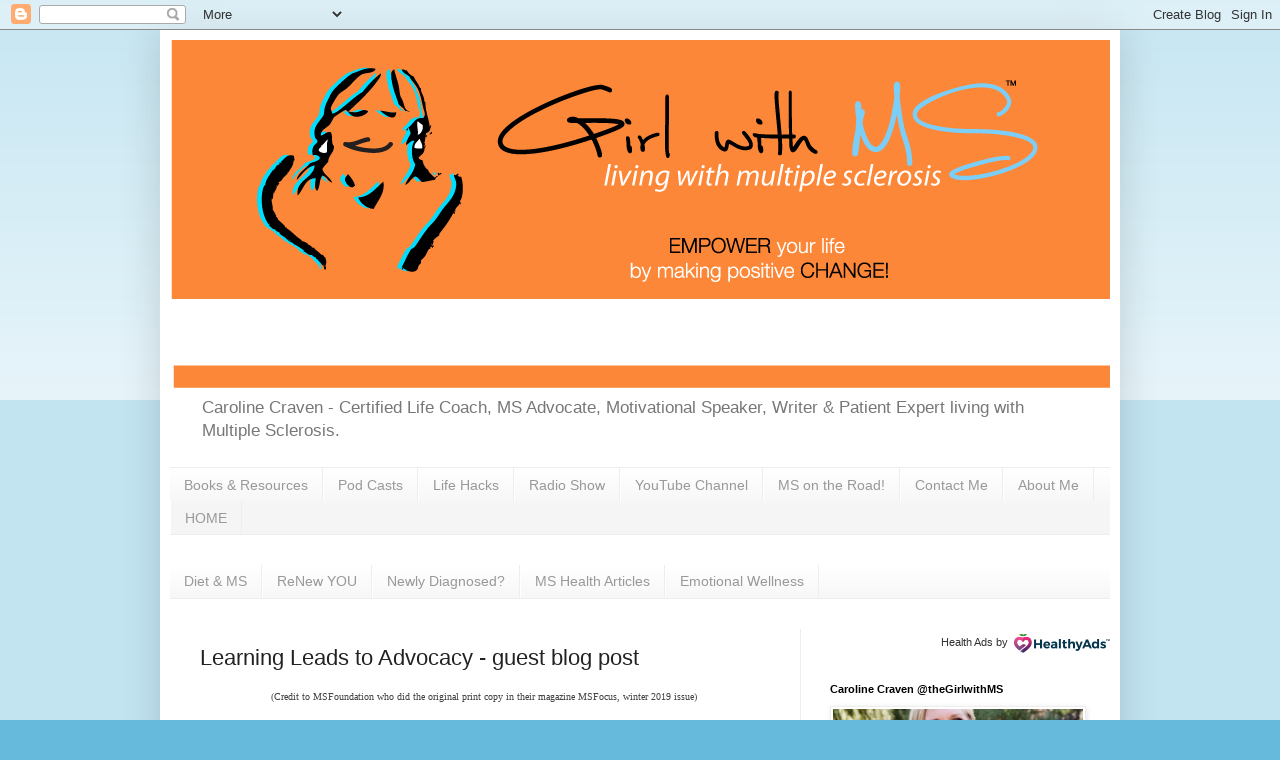

--- FILE ---
content_type: text/html; charset=UTF-8
request_url: https://www.girlwithms.com/2019/05/learning-leads-to-advocacy-guest-blog.html?showComment=1665418378108
body_size: 44147
content:
<!DOCTYPE html>
<html class='v2' dir='ltr' lang='en' xmlns='http://www.w3.org/1999/xhtml' xmlns:b='http://www.google.com/2005/gml/b' xmlns:data='http://www.google.com/2005/gml/data' xmlns:expr='http://www.google.com/2005/gml/expr'>
<head>
<link href='https://www.blogger.com/static/v1/widgets/335934321-css_bundle_v2.css' rel='stylesheet' type='text/css'/>
<meta content='width=1100' name='viewport'/>
<meta content='text/html; charset=UTF-8' http-equiv='Content-Type'/>
<meta content='blogger' name='generator'/>
<link href='https://www.girlwithms.com/favicon.ico' rel='icon' type='image/x-icon'/>
<link href='http://www.girlwithms.com/2019/05/learning-leads-to-advocacy-guest-blog.html' rel='canonical'/>
<link rel="alternate" type="application/atom+xml" title="Girl with MS - Tips &amp; Tools for Thriving with Multiple Sclerosis - Atom" href="https://www.girlwithms.com/feeds/posts/default" />
<link rel="alternate" type="application/rss+xml" title="Girl with MS - Tips &amp; Tools for Thriving with Multiple Sclerosis - RSS" href="https://www.girlwithms.com/feeds/posts/default?alt=rss" />
<link rel="service.post" type="application/atom+xml" title="Girl with MS - Tips &amp; Tools for Thriving with Multiple Sclerosis - Atom" href="https://www.blogger.com/feeds/2619382468735542584/posts/default" />

<link rel="alternate" type="application/atom+xml" title="Girl with MS - Tips &amp; Tools for Thriving with Multiple Sclerosis - Atom" href="https://www.girlwithms.com/feeds/7759429454503653849/comments/default" />
<!--Can't find substitution for tag [blog.ieCssRetrofitLinks]-->
<link href='https://blogger.googleusercontent.com/img/b/R29vZ2xl/AVvXsEj0ofBdmTw6tTFjwIcTxXJzGSFMk384XhqyfgdU3ZsPaUGekwShsG87MsfwoAGGsRc1GEMrvoltDZZWmr_VPmJioAFNhbYM9_NGmU2UZaO4jx8L8x4poUp8VKfHrPqqUPwhG4G_vjSfCLcD/s320/46697828-AC91-413F-B2B8-AF2EE7BFC95B.jpeg' rel='image_src'/>
<meta content='http://www.girlwithms.com/2019/05/learning-leads-to-advocacy-guest-blog.html' property='og:url'/>
<meta content='Learning Leads to Advocacy - guest blog post' property='og:title'/>
<meta content=' (Credit to  MSFoundation who did the original print copy in their magazine MSFocus, winter 2019 issue)        Learning Leads to Advocacy   ...' property='og:description'/>
<meta content='https://blogger.googleusercontent.com/img/b/R29vZ2xl/AVvXsEj0ofBdmTw6tTFjwIcTxXJzGSFMk384XhqyfgdU3ZsPaUGekwShsG87MsfwoAGGsRc1GEMrvoltDZZWmr_VPmJioAFNhbYM9_NGmU2UZaO4jx8L8x4poUp8VKfHrPqqUPwhG4G_vjSfCLcD/w1200-h630-p-k-no-nu/46697828-AC91-413F-B2B8-AF2EE7BFC95B.jpeg' property='og:image'/>
<title>Girl with MS - Tips &amp; Tools for Thriving with Multiple Sclerosis: Learning Leads to Advocacy - guest blog post</title>
<script defer='defer' src='//bcdn.grmtas.com/pub/ga_pub_12582.js' type='text/javascript'></script>
<style id='page-skin-1' type='text/css'><!--
/*
-----------------------------------------------
Blogger Template Style
Name:     Simple
Designer: Blogger
URL:      www.blogger.com
----------------------------------------------- */
/* Variable definitions
====================
<Variable name="keycolor" description="Main Color" type="color" default="#66bbdd"/>
<Group description="Page Text" selector="body">
<Variable name="body.font" description="Font" type="font"
default="normal normal 12px Arial, Tahoma, Helvetica, FreeSans, sans-serif"/>
<Variable name="body.text.color" description="Text Color" type="color" default="#222222"/>
</Group>
<Group description="Backgrounds" selector=".body-fauxcolumns-outer">
<Variable name="body.background.color" description="Outer Background" type="color" default="#66bbdd"/>
<Variable name="content.background.color" description="Main Background" type="color" default="#ffffff"/>
<Variable name="header.background.color" description="Header Background" type="color" default="transparent"/>
</Group>
<Group description="Links" selector=".main-outer">
<Variable name="link.color" description="Link Color" type="color" default="#2288bb"/>
<Variable name="link.visited.color" description="Visited Color" type="color" default="#888888"/>
<Variable name="link.hover.color" description="Hover Color" type="color" default="#33aaff"/>
</Group>
<Group description="Blog Title" selector=".header h1">
<Variable name="header.font" description="Font" type="font"
default="normal normal 60px Arial, Tahoma, Helvetica, FreeSans, sans-serif"/>
<Variable name="header.text.color" description="Title Color" type="color" default="#3399bb" />
</Group>
<Group description="Blog Description" selector=".header .description">
<Variable name="description.text.color" description="Description Color" type="color"
default="#777777" />
</Group>
<Group description="Tabs Text" selector=".tabs-inner .widget li a">
<Variable name="tabs.font" description="Font" type="font"
default="normal normal 14px Arial, Tahoma, Helvetica, FreeSans, sans-serif"/>
<Variable name="tabs.text.color" description="Text Color" type="color" default="#999999"/>
<Variable name="tabs.selected.text.color" description="Selected Color" type="color" default="#000000"/>
</Group>
<Group description="Tabs Background" selector=".tabs-outer .PageList">
<Variable name="tabs.background.color" description="Background Color" type="color" default="#f5f5f5"/>
<Variable name="tabs.selected.background.color" description="Selected Color" type="color" default="#eeeeee"/>
</Group>
<Group description="Post Title" selector="h3.post-title, .comments h4">
<Variable name="post.title.font" description="Font" type="font"
default="normal normal 22px Arial, Tahoma, Helvetica, FreeSans, sans-serif"/>
</Group>
<Group description="Date Header" selector=".date-header">
<Variable name="date.header.color" description="Text Color" type="color"
default="#222222"/>
<Variable name="date.header.background.color" description="Background Color" type="color"
default="transparent"/>
<Variable name="date.header.font" description="Text Font" type="font"
default="normal bold 11px Arial, Tahoma, Helvetica, FreeSans, sans-serif"/>
<Variable name="date.header.padding" description="Date Header Padding" type="string" default="inherit"/>
<Variable name="date.header.letterspacing" description="Date Header Letter Spacing" type="string" default="inherit"/>
<Variable name="date.header.margin" description="Date Header Margin" type="string" default="inherit"/>
</Group>
<Group description="Post Footer" selector=".post-footer">
<Variable name="post.footer.text.color" description="Text Color" type="color" default="#666666"/>
<Variable name="post.footer.background.color" description="Background Color" type="color"
default="#f9f9f9"/>
<Variable name="post.footer.border.color" description="Shadow Color" type="color" default="#eeeeee"/>
</Group>
<Group description="Gadgets" selector="h2">
<Variable name="widget.title.font" description="Title Font" type="font"
default="normal bold 11px Arial, Tahoma, Helvetica, FreeSans, sans-serif"/>
<Variable name="widget.title.text.color" description="Title Color" type="color" default="#000000"/>
<Variable name="widget.alternate.text.color" description="Alternate Color" type="color" default="#999999"/>
</Group>
<Group description="Images" selector=".main-inner">
<Variable name="image.background.color" description="Background Color" type="color" default="#ffffff"/>
<Variable name="image.border.color" description="Border Color" type="color" default="#eeeeee"/>
<Variable name="image.text.color" description="Caption Text Color" type="color" default="#222222"/>
</Group>
<Group description="Accents" selector=".content-inner">
<Variable name="body.rule.color" description="Separator Line Color" type="color" default="#eeeeee"/>
<Variable name="tabs.border.color" description="Tabs Border Color" type="color" default="#eeeeee"/>
</Group>
<Variable name="body.background" description="Body Background" type="background"
color="#66bbdd" default="$(color) none repeat scroll top left"/>
<Variable name="body.background.override" description="Body Background Override" type="string" default=""/>
<Variable name="body.background.gradient.cap" description="Body Gradient Cap" type="url"
default="url(https://resources.blogblog.com/blogblog/data/1kt/simple/gradients_light.png)"/>
<Variable name="body.background.gradient.tile" description="Body Gradient Tile" type="url"
default="url(https://resources.blogblog.com/blogblog/data/1kt/simple/body_gradient_tile_light.png)"/>
<Variable name="content.background.color.selector" description="Content Background Color Selector" type="string" default=".content-inner"/>
<Variable name="content.padding" description="Content Padding" type="length" default="10px" min="0" max="100px"/>
<Variable name="content.padding.horizontal" description="Content Horizontal Padding" type="length" default="10px" min="0" max="100px"/>
<Variable name="content.shadow.spread" description="Content Shadow Spread" type="length" default="40px" min="0" max="100px"/>
<Variable name="content.shadow.spread.webkit" description="Content Shadow Spread (WebKit)" type="length" default="5px" min="0" max="100px"/>
<Variable name="content.shadow.spread.ie" description="Content Shadow Spread (IE)" type="length" default="10px" min="0" max="100px"/>
<Variable name="main.border.width" description="Main Border Width" type="length" default="0" min="0" max="10px"/>
<Variable name="header.background.gradient" description="Header Gradient" type="url" default="none"/>
<Variable name="header.shadow.offset.left" description="Header Shadow Offset Left" type="length" default="-1px" min="-50px" max="50px"/>
<Variable name="header.shadow.offset.top" description="Header Shadow Offset Top" type="length" default="-1px" min="-50px" max="50px"/>
<Variable name="header.shadow.spread" description="Header Shadow Spread" type="length" default="1px" min="0" max="100px"/>
<Variable name="header.padding" description="Header Padding" type="length" default="30px" min="0" max="100px"/>
<Variable name="header.border.size" description="Header Border Size" type="length" default="1px" min="0" max="10px"/>
<Variable name="header.bottom.border.size" description="Header Bottom Border Size" type="length" default="1px" min="0" max="10px"/>
<Variable name="header.border.horizontalsize" description="Header Horizontal Border Size" type="length" default="0" min="0" max="10px"/>
<Variable name="description.text.size" description="Description Text Size" type="string" default="140%"/>
<Variable name="tabs.margin.top" description="Tabs Margin Top" type="length" default="0" min="0" max="100px"/>
<Variable name="tabs.margin.side" description="Tabs Side Margin" type="length" default="30px" min="0" max="100px"/>
<Variable name="tabs.background.gradient" description="Tabs Background Gradient" type="url"
default="url(https://resources.blogblog.com/blogblog/data/1kt/simple/gradients_light.png)"/>
<Variable name="tabs.border.width" description="Tabs Border Width" type="length" default="1px" min="0" max="10px"/>
<Variable name="tabs.bevel.border.width" description="Tabs Bevel Border Width" type="length" default="1px" min="0" max="10px"/>
<Variable name="post.margin.bottom" description="Post Bottom Margin" type="length" default="25px" min="0" max="100px"/>
<Variable name="image.border.small.size" description="Image Border Small Size" type="length" default="2px" min="0" max="10px"/>
<Variable name="image.border.large.size" description="Image Border Large Size" type="length" default="5px" min="0" max="10px"/>
<Variable name="page.width.selector" description="Page Width Selector" type="string" default=".region-inner"/>
<Variable name="page.width" description="Page Width" type="string" default="auto"/>
<Variable name="main.section.margin" description="Main Section Margin" type="length" default="15px" min="0" max="100px"/>
<Variable name="main.padding" description="Main Padding" type="length" default="15px" min="0" max="100px"/>
<Variable name="main.padding.top" description="Main Padding Top" type="length" default="30px" min="0" max="100px"/>
<Variable name="main.padding.bottom" description="Main Padding Bottom" type="length" default="30px" min="0" max="100px"/>
<Variable name="paging.background"
color="#ffffff"
description="Background of blog paging area" type="background"
default="transparent none no-repeat scroll top center"/>
<Variable name="footer.bevel" description="Bevel border length of footer" type="length" default="0" min="0" max="10px"/>
<Variable name="mobile.background.overlay" description="Mobile Background Overlay" type="string"
default="transparent none repeat scroll top left"/>
<Variable name="mobile.background.size" description="Mobile Background Size" type="string" default="auto"/>
<Variable name="mobile.button.color" description="Mobile Button Color" type="color" default="#ffffff" />
<Variable name="startSide" description="Side where text starts in blog language" type="automatic" default="left"/>
<Variable name="endSide" description="Side where text ends in blog language" type="automatic" default="right"/>
*/
/* Content
----------------------------------------------- */
body {
font: normal normal 12px Arial, Tahoma, Helvetica, FreeSans, sans-serif;
color: #222222;
background: #66bbdd none repeat scroll top left;
padding: 0 40px 40px 40px;
}
html body .region-inner {
min-width: 0;
max-width: 100%;
width: auto;
}
h2 {
font-size: 22px;
}
a:link {
text-decoration:none;
color: #2288bb;
}
a:visited {
text-decoration:none;
color: #888888;
}
a:hover {
text-decoration:underline;
color: #33aaff;
}
.body-fauxcolumn-outer .fauxcolumn-inner {
background: transparent url(https://resources.blogblog.com/blogblog/data/1kt/simple/body_gradient_tile_light.png) repeat scroll top left;
_background-image: none;
}
.body-fauxcolumn-outer .cap-top {
position: absolute;
z-index: 1;
height: 400px;
width: 100%;
}
.body-fauxcolumn-outer .cap-top .cap-left {
width: 100%;
background: transparent url(https://resources.blogblog.com/blogblog/data/1kt/simple/gradients_light.png) repeat-x scroll top left;
_background-image: none;
}
.content-outer {
-moz-box-shadow: 0 0 40px rgba(0, 0, 0, .15);
-webkit-box-shadow: 0 0 5px rgba(0, 0, 0, .15);
-goog-ms-box-shadow: 0 0 10px #333333;
box-shadow: 0 0 40px rgba(0, 0, 0, .15);
margin-bottom: 1px;
}
.content-inner {
padding: 10px 10px;
}
.content-inner {
background-color: #ffffff;
}
/* Header
----------------------------------------------- */
.header-outer {
background: transparent none repeat-x scroll 0 -400px;
_background-image: none;
}
.Header h1 {
font: normal normal 60px Arial, Tahoma, Helvetica, FreeSans, sans-serif;
color: #3399bb;
text-shadow: -1px -1px 1px rgba(0, 0, 0, .2);
}
.Header h1 a {
color: #3399bb;
}
.Header .description {
font-size: 140%;
color: #777777;
}
.header-inner .Header .titlewrapper {
padding: 22px 30px;
}
.header-inner .Header .descriptionwrapper {
padding: 0 30px;
}
/* Tabs
----------------------------------------------- */
.tabs-inner .section:first-child {
border-top: 1px solid #eeeeee;
}
.tabs-inner .section:first-child ul {
margin-top: -1px;
border-top: 1px solid #eeeeee;
border-left: 0 solid #eeeeee;
border-right: 0 solid #eeeeee;
}
.tabs-inner .widget ul {
background: #f5f5f5 url(https://resources.blogblog.com/blogblog/data/1kt/simple/gradients_light.png) repeat-x scroll 0 -800px;
_background-image: none;
border-bottom: 1px solid #eeeeee;
margin-top: 0;
margin-left: -30px;
margin-right: -30px;
}
.tabs-inner .widget li a {
display: inline-block;
padding: .6em 1em;
font: normal normal 14px Arial, Tahoma, Helvetica, FreeSans, sans-serif;
color: #999999;
border-left: 1px solid #ffffff;
border-right: 1px solid #eeeeee;
}
.tabs-inner .widget li:first-child a {
border-left: none;
}
.tabs-inner .widget li.selected a, .tabs-inner .widget li a:hover {
color: #000000;
background-color: #eeeeee;
text-decoration: none;
}
/* Columns
----------------------------------------------- */
.main-outer {
border-top: 0 solid #eeeeee;
}
.fauxcolumn-left-outer .fauxcolumn-inner {
border-right: 1px solid #eeeeee;
}
.fauxcolumn-right-outer .fauxcolumn-inner {
border-left: 1px solid #eeeeee;
}
/* Headings
----------------------------------------------- */
div.widget > h2,
div.widget h2.title {
margin: 0 0 1em 0;
font: normal bold 11px Arial, Tahoma, Helvetica, FreeSans, sans-serif;
color: #000000;
}
/* Widgets
----------------------------------------------- */
.widget .zippy {
color: #999999;
text-shadow: 2px 2px 1px rgba(0, 0, 0, .1);
}
.widget .popular-posts ul {
list-style: none;
}
/* Posts
----------------------------------------------- */
h2.date-header {
font: normal bold 11px Arial, Tahoma, Helvetica, FreeSans, sans-serif;
}
.date-header span {
background-color: transparent;
color: #222222;
padding: inherit;
letter-spacing: inherit;
margin: inherit;
}
.main-inner {
padding-top: 30px;
padding-bottom: 30px;
}
.main-inner .column-center-inner {
padding: 0 15px;
}
.main-inner .column-center-inner .section {
margin: 0 15px;
}
.post {
margin: 0 0 25px 0;
}
h3.post-title, .comments h4 {
font: normal normal 22px Arial, Tahoma, Helvetica, FreeSans, sans-serif;
margin: .75em 0 0;
}
.post-body {
font-size: 110%;
line-height: 1.4;
position: relative;
}
.post-body img, .post-body .tr-caption-container, .Profile img, .Image img,
.BlogList .item-thumbnail img {
padding: 2px;
background: #ffffff;
border: 1px solid #eeeeee;
-moz-box-shadow: 1px 1px 5px rgba(0, 0, 0, .1);
-webkit-box-shadow: 1px 1px 5px rgba(0, 0, 0, .1);
box-shadow: 1px 1px 5px rgba(0, 0, 0, .1);
}
.post-body img, .post-body .tr-caption-container {
padding: 5px;
}
.post-body .tr-caption-container {
color: #222222;
}
.post-body .tr-caption-container img {
padding: 0;
background: transparent;
border: none;
-moz-box-shadow: 0 0 0 rgba(0, 0, 0, .1);
-webkit-box-shadow: 0 0 0 rgba(0, 0, 0, .1);
box-shadow: 0 0 0 rgba(0, 0, 0, .1);
}
.post-header {
margin: 0 0 1.5em;
line-height: 1.6;
font-size: 90%;
}
.post-footer {
margin: 20px -2px 0;
padding: 5px 10px;
color: #666666;
background-color: #f9f9f9;
border-bottom: 1px solid #eeeeee;
line-height: 1.6;
font-size: 90%;
}
#comments .comment-author {
padding-top: 1.5em;
border-top: 1px solid #eeeeee;
background-position: 0 1.5em;
}
#comments .comment-author:first-child {
padding-top: 0;
border-top: none;
}
.avatar-image-container {
margin: .2em 0 0;
}
#comments .avatar-image-container img {
border: 1px solid #eeeeee;
}
/* Comments
----------------------------------------------- */
.comments .comments-content .icon.blog-author {
background-repeat: no-repeat;
background-image: url([data-uri]);
}
.comments .comments-content .loadmore a {
border-top: 1px solid #999999;
border-bottom: 1px solid #999999;
}
.comments .comment-thread.inline-thread {
background-color: #f9f9f9;
}
.comments .continue {
border-top: 2px solid #999999;
}
/* Accents
---------------------------------------------- */
.section-columns td.columns-cell {
border-left: 1px solid #eeeeee;
}
.blog-pager {
background: transparent none no-repeat scroll top center;
}
.blog-pager-older-link, .home-link,
.blog-pager-newer-link {
background-color: #ffffff;
padding: 5px;
}
.footer-outer {
border-top: 0 dashed #bbbbbb;
}
/* Mobile
----------------------------------------------- */
body.mobile  {
background-size: auto;
}
.mobile .body-fauxcolumn-outer {
background: transparent none repeat scroll top left;
}
.mobile .body-fauxcolumn-outer .cap-top {
background-size: 100% auto;
}
.mobile .content-outer {
-webkit-box-shadow: 0 0 3px rgba(0, 0, 0, .15);
box-shadow: 0 0 3px rgba(0, 0, 0, .15);
}
.mobile .tabs-inner .widget ul {
margin-left: 0;
margin-right: 0;
}
.mobile .post {
margin: 0;
}
.mobile .main-inner .column-center-inner .section {
margin: 0;
}
.mobile .date-header span {
padding: 0.1em 10px;
margin: 0 -10px;
}
.mobile h3.post-title {
margin: 0;
}
.mobile .blog-pager {
background: transparent none no-repeat scroll top center;
}
.mobile .footer-outer {
border-top: none;
}
.mobile .main-inner, .mobile .footer-inner {
background-color: #ffffff;
}
.mobile-index-contents {
color: #222222;
}
.mobile-link-button {
background-color: #2288bb;
}
.mobile-link-button a:link, .mobile-link-button a:visited {
color: #ffffff;
}
.mobile .tabs-inner .section:first-child {
border-top: none;
}
.mobile .tabs-inner .PageList .widget-content {
background-color: #eeeeee;
color: #000000;
border-top: 1px solid #eeeeee;
border-bottom: 1px solid #eeeeee;
}
.mobile .tabs-inner .PageList .widget-content .pagelist-arrow {
border-left: 1px solid #eeeeee;
}

--></style>
<style id='template-skin-1' type='text/css'><!--
body {
min-width: 960px;
}
.content-outer, .content-fauxcolumn-outer, .region-inner {
min-width: 960px;
max-width: 960px;
_width: 960px;
}
.main-inner .columns {
padding-left: 0;
padding-right: 310px;
}
.main-inner .fauxcolumn-center-outer {
left: 0;
right: 310px;
/* IE6 does not respect left and right together */
_width: expression(this.parentNode.offsetWidth -
parseInt("0") -
parseInt("310px") + 'px');
}
.main-inner .fauxcolumn-left-outer {
width: 0;
}
.main-inner .fauxcolumn-right-outer {
width: 310px;
}
.main-inner .column-left-outer {
width: 0;
right: 100%;
margin-left: -0;
}
.main-inner .column-right-outer {
width: 310px;
margin-right: -310px;
}
#layout {
min-width: 0;
}
#layout .content-outer {
min-width: 0;
width: 800px;
}
#layout .region-inner {
min-width: 0;
width: auto;
}
body#layout div.add_widget {
padding: 8px;
}
body#layout div.add_widget a {
margin-left: 32px;
}
--></style>
<script type='text/javascript'>
        (function(i,s,o,g,r,a,m){i['GoogleAnalyticsObject']=r;i[r]=i[r]||function(){
        (i[r].q=i[r].q||[]).push(arguments)},i[r].l=1*new Date();a=s.createElement(o),
        m=s.getElementsByTagName(o)[0];a.async=1;a.src=g;m.parentNode.insertBefore(a,m)
        })(window,document,'script','https://www.google-analytics.com/analytics.js','ga');
        ga('create', 'UA-39921986-2', 'auto', 'blogger');
        ga('blogger.send', 'pageview');
      </script>
<link href='https://www.blogger.com/dyn-css/authorization.css?targetBlogID=2619382468735542584&amp;zx=24bd9dd0-5fee-4817-bd00-fe2dc285e461' media='none' onload='if(media!=&#39;all&#39;)media=&#39;all&#39;' rel='stylesheet'/><noscript><link href='https://www.blogger.com/dyn-css/authorization.css?targetBlogID=2619382468735542584&amp;zx=24bd9dd0-5fee-4817-bd00-fe2dc285e461' rel='stylesheet'/></noscript>
<meta name='google-adsense-platform-account' content='ca-host-pub-1556223355139109'/>
<meta name='google-adsense-platform-domain' content='blogspot.com'/>

<!-- data-ad-client=ca-pub-6217063839392862 -->

</head>
<body class='loading'>
<div class='navbar section' id='navbar' name='Navbar'><div class='widget Navbar' data-version='1' id='Navbar1'><script type="text/javascript">
    function setAttributeOnload(object, attribute, val) {
      if(window.addEventListener) {
        window.addEventListener('load',
          function(){ object[attribute] = val; }, false);
      } else {
        window.attachEvent('onload', function(){ object[attribute] = val; });
      }
    }
  </script>
<div id="navbar-iframe-container"></div>
<script type="text/javascript" src="https://apis.google.com/js/platform.js"></script>
<script type="text/javascript">
      gapi.load("gapi.iframes:gapi.iframes.style.bubble", function() {
        if (gapi.iframes && gapi.iframes.getContext) {
          gapi.iframes.getContext().openChild({
              url: 'https://www.blogger.com/navbar/2619382468735542584?po\x3d7759429454503653849\x26origin\x3dhttps://www.girlwithms.com',
              where: document.getElementById("navbar-iframe-container"),
              id: "navbar-iframe"
          });
        }
      });
    </script><script type="text/javascript">
(function() {
var script = document.createElement('script');
script.type = 'text/javascript';
script.src = '//pagead2.googlesyndication.com/pagead/js/google_top_exp.js';
var head = document.getElementsByTagName('head')[0];
if (head) {
head.appendChild(script);
}})();
</script>
</div></div>
<div class='body-fauxcolumns'>
<div class='fauxcolumn-outer body-fauxcolumn-outer'>
<div class='cap-top'>
<div class='cap-left'></div>
<div class='cap-right'></div>
</div>
<div class='fauxborder-left'>
<div class='fauxborder-right'></div>
<div class='fauxcolumn-inner'>
</div>
</div>
<div class='cap-bottom'>
<div class='cap-left'></div>
<div class='cap-right'></div>
</div>
</div>
</div>
<div class='content'>
<div class='content-fauxcolumns'>
<div class='fauxcolumn-outer content-fauxcolumn-outer'>
<div class='cap-top'>
<div class='cap-left'></div>
<div class='cap-right'></div>
</div>
<div class='fauxborder-left'>
<div class='fauxborder-right'></div>
<div class='fauxcolumn-inner'>
</div>
</div>
<div class='cap-bottom'>
<div class='cap-left'></div>
<div class='cap-right'></div>
</div>
</div>
</div>
<div class='content-outer'>
<div class='content-cap-top cap-top'>
<div class='cap-left'></div>
<div class='cap-right'></div>
</div>
<div class='fauxborder-left content-fauxborder-left'>
<div class='fauxborder-right content-fauxborder-right'></div>
<div class='content-inner'>
<header>
<div class='header-outer'>
<div class='header-cap-top cap-top'>
<div class='cap-left'></div>
<div class='cap-right'></div>
</div>
<div class='fauxborder-left header-fauxborder-left'>
<div class='fauxborder-right header-fauxborder-right'></div>
<div class='region-inner header-inner'>
<div class='header section' id='header' name='Header'><div class='widget Header' data-version='1' id='Header1'>
<div id='header-inner'>
<a href='https://www.girlwithms.com/' style='display: block'>
<img alt='Girl with MS - Tips &amp; Tools for Thriving with Multiple Sclerosis' height='348px; ' id='Header1_headerimg' src='https://blogger.googleusercontent.com/img/b/R29vZ2xl/AVvXsEjqItb-giGI1-rN8wSlryIKKBETj_gn_A5TkhKd30NPsRCUnVS1C31tGML-12yUj0YqcMGFWC9u3mn9dyPbUGGxSNy5_qjpO6VoJd7agAbRRgWwkG8D_CMXVacYuC4Uw5RciAv5i8NtWTdO/s1600/header_AUG2015revised.jpg' style='display: block' width='941px; '/>
</a>
<div class='descriptionwrapper'>
<p class='description'><span>Caroline Craven - Certified Life Coach, MS Advocate, Motivational Speaker, Writer &amp; Patient Expert living with Multiple Sclerosis.</span></p>
</div>
</div>
</div></div>
</div>
</div>
<div class='header-cap-bottom cap-bottom'>
<div class='cap-left'></div>
<div class='cap-right'></div>
</div>
</div>
</header>
<div class='tabs-outer'>
<div class='tabs-cap-top cap-top'>
<div class='cap-left'></div>
<div class='cap-right'></div>
</div>
<div class='fauxborder-left tabs-fauxborder-left'>
<div class='fauxborder-right tabs-fauxborder-right'></div>
<div class='region-inner tabs-inner'>
<div class='tabs section' id='crosscol' name='Cross-Column'><div class='widget LinkList' data-version='1' id='LinkList3'>
<h2>Caroline's Tool Box!</h2>
<div class='widget-content'>
<ul>
<li><a href='https://www.girlwithms.com/p/my-book-reviews.html'>Books & Resources</a></li>
<li><a href='https://fumsnow.com/fums-028-important-supplements-for-ms-patients-with-caroline-craven'>Pod Casts</a></li>
<li><a href='http://www.girlwithms.com/2017/04/tools-for-living-better-with-ms.html'>Life Hacks</a></li>
<li><a href='https://www.youtube.com/playlist?list=PLaLImm9tBMVdRa0gxZr3ulHbaZ5vCMsgy'>Radio Show</a></li>
<li><a href="//www.youtube.com/c/CarolineCravenGirlwithMS">YouTube Channel</a></li>
<li><a href='http://www.girlwithms.com/p/ms-on-road.html'>MS on the Road!</a></li>
<li><a href='http://www.girlwithms.com/p/contact-me.html'>Contact Me</a></li>
<li><a href='https://www.girlwithms.com/p/about.html'>About Me</a></li>
<li><a href='Http://girlwithms.com'>HOME</a></li>
</ul>
<div class='clear'></div>
</div>
</div></div>
<div class='tabs section' id='crosscol-overflow' name='Cross-Column 2'><div class='widget HTML' data-version='1' id='HTML16'>
<div class='widget-content'>
<center><div id="ga_19231068"> </div></center>
</div>
<div class='clear'></div>
</div><div class='widget LinkList' data-version='1' id='LinkList8'>
<h2>MS Medical Resources</h2>
<div class='widget-content'>
<ul>
<li><a href='http://www.girlwithms.com/search?q=Diet'>Diet & MS</a></li>
<li><a href='https://www.girlwithms.com/p/living-with-ms-2019.html'>ReNew YOU</a></li>
<li><a href='http://www.girlwithms.com/2018/05/i-was-just-diagnosed-with-ms-now-what.html'>Newly Diagnosed?</a></li>
<li><a href='https://muckrack.com/caroline-craven/articles'>MS Health Articles</a></li>
<li><a href='https://blog.mangohealth.com/search/craven'>Emotional Wellness</a></li>
</ul>
<div class='clear'></div>
</div>
</div></div>
</div>
</div>
<div class='tabs-cap-bottom cap-bottom'>
<div class='cap-left'></div>
<div class='cap-right'></div>
</div>
</div>
<div class='main-outer'>
<div class='main-cap-top cap-top'>
<div class='cap-left'></div>
<div class='cap-right'></div>
</div>
<div class='fauxborder-left main-fauxborder-left'>
<div class='fauxborder-right main-fauxborder-right'></div>
<div class='region-inner main-inner'>
<div class='columns fauxcolumns'>
<div class='fauxcolumn-outer fauxcolumn-center-outer'>
<div class='cap-top'>
<div class='cap-left'></div>
<div class='cap-right'></div>
</div>
<div class='fauxborder-left'>
<div class='fauxborder-right'></div>
<div class='fauxcolumn-inner'>
</div>
</div>
<div class='cap-bottom'>
<div class='cap-left'></div>
<div class='cap-right'></div>
</div>
</div>
<div class='fauxcolumn-outer fauxcolumn-left-outer'>
<div class='cap-top'>
<div class='cap-left'></div>
<div class='cap-right'></div>
</div>
<div class='fauxborder-left'>
<div class='fauxborder-right'></div>
<div class='fauxcolumn-inner'>
</div>
</div>
<div class='cap-bottom'>
<div class='cap-left'></div>
<div class='cap-right'></div>
</div>
</div>
<div class='fauxcolumn-outer fauxcolumn-right-outer'>
<div class='cap-top'>
<div class='cap-left'></div>
<div class='cap-right'></div>
</div>
<div class='fauxborder-left'>
<div class='fauxborder-right'></div>
<div class='fauxcolumn-inner'>
</div>
</div>
<div class='cap-bottom'>
<div class='cap-left'></div>
<div class='cap-right'></div>
</div>
</div>
<!-- corrects IE6 width calculation -->
<div class='columns-inner'>
<div class='column-center-outer'>
<div class='column-center-inner'>
<div class='main section' id='main' name='Main'>
<div class='widget Blog' data-version='1' id='Blog1'>
<div class='blog-posts hfeed'>

          <div class="date-outer">
        

          <div class="date-posts">
        
<div class='post-outer'>
<div class='post hentry uncustomized-post-template' itemprop='blogPost' itemscope='itemscope' itemtype='http://schema.org/BlogPosting'>
<meta content='https://blogger.googleusercontent.com/img/b/R29vZ2xl/AVvXsEj0ofBdmTw6tTFjwIcTxXJzGSFMk384XhqyfgdU3ZsPaUGekwShsG87MsfwoAGGsRc1GEMrvoltDZZWmr_VPmJioAFNhbYM9_NGmU2UZaO4jx8L8x4poUp8VKfHrPqqUPwhG4G_vjSfCLcD/s320/46697828-AC91-413F-B2B8-AF2EE7BFC95B.jpeg' itemprop='image_url'/>
<meta content='2619382468735542584' itemprop='blogId'/>
<meta content='7759429454503653849' itemprop='postId'/>
<a name='7759429454503653849'></a>
<h3 class='post-title entry-title' itemprop='name'>
Learning Leads to Advocacy - guest blog post
</h3>
<div class='post-header'>
<div class='post-header-line-1'></div>
</div>
<div class='post-body entry-content' id='post-body-7759429454503653849' itemprop='description articleBody'>
<div style="text-align: center;">
<span style="color: #444444; font-family: Times, Times New Roman, serif; font-size: x-small;">(Credit to&nbsp;<span style="-webkit-text-size-adjust: auto;">MSFoundation who did the original print copy in their magazine MSFocus, winter 2019 issue)&nbsp;</span></span></div>
<br />
<br />
<header class="section__header" style="-webkit-tap-highlight-color: rgba(0, 0, 0, 0); -webkit-text-size-adjust: 100%; box-sizing: inherit; caret-color: rgb(51, 51, 51); color: #333333; font-family: bariolRegular, &quot;Open Sans&quot;, sans-serif; font-size: 0.999em;"><div class="title-share title-share--mag-item" style="-webkit-box-align: end; -webkit-box-pack: justify; align-items: flex-end; border-bottom-color: rgb(151, 151, 151); border-bottom-style: solid; border-bottom-width: 1px; box-sizing: inherit; display: flex; flex-wrap: nowrap; font-size: 0.999em; justify-content: space-between; margin: 0px 0px 4em; padding-bottom: 0.75rem; position: relative;">
<div class="title-share__title" style="box-sizing: inherit; font-size: 0.999em; padding-right: 2rem;">
<h3 class="mag-item-title" style="box-sizing: inherit; color: inherit; font-size: 2em; line-height: 1.1; margin-bottom: 10px; margin-top: 20px;">
Learning Leads to Advocacy</h3>
<div class="mag-item-author" style="box-sizing: inherit; font-size: 1.25em;">
By Laura Kolaczkowski</div>
</div>
</div>
</header><section class="section__content" style="-webkit-tap-highlight-color: rgba(0, 0, 0, 0); -webkit-text-size-adjust: 100%; box-sizing: inherit; caret-color: rgb(51, 51, 51); clear: both; color: #333333; font-family: bariolRegular, &quot;Open Sans&quot;, sans-serif; font-size: 0.999em; padding: 1rem 0px;"><div class="news-detail" style="box-sizing: inherit; font-size: 0.999em;">
<div class="news-detail__text clearfix " style="box-sizing: inherit; font-size: 0.999em;">
<div class="news-detail__text__description" style="box-sizing: inherit; font-size: 0.999em; margin-bottom: 2rem;">
<div style="box-sizing: inherit; font-size: 0.999em;">
Hearing the words &#8216;you have multiple sclerosis&#8217; makes us want to learn all we can, as fast as we can. When I encounter newly diagnosed people, the primary advice I like to share is to think of all the information about MS as a giant smorgasbord of food for thought. Just like those buffets we go to for real food, the selection of information can be tempting yet overwhelming. We want to consume it all, but it&#8217;s impossible to digest everything at once. Instead, we need to take small bits of information and process them before we return for more to build our knowledge of MS.<br />
<br />
MS is a chronic, lifelong condition and the information we need to live better lives with this disease is going to be there as well. My advice is to take it slow and put on your plate only as much as you can digest before taking more. Bite-sized morsels of information won&#8217;t overwhelm you and can be quite satisfying.<br />
<div class="separator" style="clear: both; text-align: center;">
<br /></div>
<br />
<div class="separator" style="clear: both; text-align: center;">
<a href="https://blogger.googleusercontent.com/img/b/R29vZ2xl/AVvXsEj0ofBdmTw6tTFjwIcTxXJzGSFMk384XhqyfgdU3ZsPaUGekwShsG87MsfwoAGGsRc1GEMrvoltDZZWmr_VPmJioAFNhbYM9_NGmU2UZaO4jx8L8x4poUp8VKfHrPqqUPwhG4G_vjSfCLcD/s1600/46697828-AC91-413F-B2B8-AF2EE7BFC95B.jpeg" imageanchor="1" style="margin-left: 1em; margin-right: 1em;"><img border="0" data-original-height="250" data-original-width="500" height="160" src="https://blogger.googleusercontent.com/img/b/R29vZ2xl/AVvXsEj0ofBdmTw6tTFjwIcTxXJzGSFMk384XhqyfgdU3ZsPaUGekwShsG87MsfwoAGGsRc1GEMrvoltDZZWmr_VPmJioAFNhbYM9_NGmU2UZaO4jx8L8x4poUp8VKfHrPqqUPwhG4G_vjSfCLcD/s320/46697828-AC91-413F-B2B8-AF2EE7BFC95B.jpeg" width="320" /></a></div>
<br />
<br />
Trying to understand test results,&nbsp;<a href="https://www.msfocusmagazine.org/Magazine/Magazine-Items/Posted/5-Things-to-Know-About-MRIs-and-MS.aspx" style="-webkit-text-decoration-skip: objects; box-sizing: inherit; color: #036d91; font-size: 0.999em; text-decoration: none; transition: color 500ms;" target="_blank">MRI reports</a>, and all the other medical information we get from our clinicians can drive us crazy. If you have questions, ask your neurologist or MS nurse to explain those results. They went to school for decades studying MS, while most of us who have the disease didn&#8217;t do the same. I still struggle to understand the difference between B cells and T cells. Trust the experts to help us make sense of these results: that is part of their job. We also have to trust our own senses. If you feel like something is wrong, even when your test results show no change, speak up to your medical team. Don&#8217;t sit by wondering and worrying when you can be asking the experts.<br />
<br />
This is your life and now MS is also part of it, but MS isn&#8217;t all you are. Be sure to keep balance in your life and spend time with family and friends, read a good book, indulge in a special food (my favorite is ice cream) or special drink occasionally. Treat yourself kindly &#8211; having MS isn&#8217;t something you did wrong and you aren&#8217;t responsible for being ill. Don&#8217;t beat yourself up &#8211; instead keep living your best life.<br />
<br />
There is nothing more isolating than being alone with your own thoughts and a chronic disease like MS. As a person with MS, you have power. That power includes sharing your experiences with others in social media forums, running support groups in your own community for MS Focus, or joining patient-directed research groups such as&nbsp;<a href="https://www.iconquerms.org/" style="-webkit-text-decoration-skip: objects; box-sizing: inherit; color: #036d91; font-size: 0.999em; text-decoration: none; transition: color 500ms;" target="_blank">iConquerMS</a>. Find what ways you are comfortable in exerting your own power over MS and do it. Nothing feels better than connecting and letting MS know you are making a difference for yourself and others.<br />
<br />
<br />
<div class="separator" style="clear: both; text-align: center;">
<a href="https://blogger.googleusercontent.com/img/b/R29vZ2xl/AVvXsEidNADIzPNdEFWbEAvKbIwbBn6mIhZL_duY9MW20V1Eyu1R6MZiEM4w8I2EkIWaDsWYZS3VesYP1YZ5osqUodfld_lo48djkmOcNgfGp4oZQL5q_w0R5tgmZlYq0LzgB9UBkB6LHVczklZP/s1600/05027EE5-C474-4CC2-BCA3-52A76E0FEF08.jpeg" imageanchor="1" style="margin-left: 1em; margin-right: 1em;"><img border="0" data-original-height="334" data-original-width="500" height="213" src="https://blogger.googleusercontent.com/img/b/R29vZ2xl/AVvXsEidNADIzPNdEFWbEAvKbIwbBn6mIhZL_duY9MW20V1Eyu1R6MZiEM4w8I2EkIWaDsWYZS3VesYP1YZ5osqUodfld_lo48djkmOcNgfGp4oZQL5q_w0R5tgmZlYq0LzgB9UBkB6LHVczklZP/s320/05027EE5-C474-4CC2-BCA3-52A76E0FEF08.jpeg" width="320" /></a></div>
<br />
It&#8217;s important for everyone to know there are so many people on our side in this fight with MS. We begin with the million people with MS in the U.S. and even more worldwide, and then their support partners and families. Add to them clinicians (doctors, nurses, med assistants, etc.) and researchers and we have a mighty team. But we also need to remember the amazing work done by advocacy groups &#8211; such as MS Focus: The Multiple Sclerosis Foundation &#8211; and the resources they put into this fight. We may be the ones going toe-to-toe with MS, but when the going gets tough, we should not forget all these others who have our back.<br />
<br />
Yes, I get angry when I read the profit reports from the MS pharmaceutical companies, and knowing what my insurance is charged for my disease-modifying therapies. But that anger is tempered more these days as I better understand the drug development and approval process; how many drugs never make it to the pharmacy yet are studied in trials for years; and what investments pharmaceutical companies put into treating MS, while financially supporting work to find a cure. The more advocacy work I do that involves the business side of MS, the greater appreciation I have for the need to educate everyone about the role of pharmaceutical companies as our allies and not view them exclusively as the enemy.<br />
<br />
Never doubt we can all be advocates, we just do this work in different ways and some of us just get more public recognition than others. Advocacy and MS has many ways to play out. Each time we talk about MS to others, we are spreading awareness. Each time we connect with others living with MS, we are offering support. With every email, phone call, or tweet we direct to our elected officials about the need for healthcare for people with MS we are speaking up. All of these are critical advocacy roles and I am proud of all the advocates in my MS community.<br />
<br />
<div class="separator" style="clear: both; text-align: center;">
<a href="https://blogger.googleusercontent.com/img/b/R29vZ2xl/AVvXsEgRjjdkrsdyhtbxia6qprTrMa_Q80FTmtvgrYSPZiB9_ui9bgwz7fx-mIkK4212-oLvJF7fL0JEjVr9pcAFk7EUVx3RZETXKjZaDRehnWp1QCwRVDSOUdXcY4E8Fve2FbaXODlE5qnNOQ-i/s1600/4E7D60EE-7A78-4A63-AA07-06A95694B0CD.jpeg" imageanchor="1" style="margin-left: 1em; margin-right: 1em;"><img border="0" data-original-height="1200" data-original-width="1600" height="240" src="https://blogger.googleusercontent.com/img/b/R29vZ2xl/AVvXsEgRjjdkrsdyhtbxia6qprTrMa_Q80FTmtvgrYSPZiB9_ui9bgwz7fx-mIkK4212-oLvJF7fL0JEjVr9pcAFk7EUVx3RZETXKjZaDRehnWp1QCwRVDSOUdXcY4E8Fve2FbaXODlE5qnNOQ-i/s320/4E7D60EE-7A78-4A63-AA07-06A95694B0CD.jpeg" width="320" /></a></div>
<div class="separator" style="clear: both; text-align: center;">
<br /></div>
<div class="separator" style="clear: both; text-align: center;">
Thank you Laura for this awesome post about making a difference and choosing to advocate for ourselves and others. &nbsp;With everyone&#8217;s support, the sky is the limit!&nbsp;</div>
<div style="text-align: center;">
<br /></div>
<div style="text-align: center;">
<br /></div>
<div style="text-align: center;">
#takeTHATms!</div>
</div>
</div>
</div>
</div>
</section>
<div style='clear: both;'></div>
</div>
<div class='post-footer'>
<div class='post-footer-line post-footer-line-1'>
<span class='post-author vcard'>
Posted by
<span class='fn' itemprop='author' itemscope='itemscope' itemtype='http://schema.org/Person'>
<meta content='https://www.blogger.com/profile/17460160703198008823' itemprop='url'/>
<a class='g-profile' href='https://www.blogger.com/profile/17460160703198008823' rel='author' title='author profile'>
<span itemprop='name'>Caroline Craven</span>
</a>
</span>
</span>
<span class='post-timestamp'>
</span>
<span class='post-comment-link'>
</span>
<span class='post-icons'>
<span class='item-control blog-admin pid-759279458'>
<a href='https://www.blogger.com/post-edit.g?blogID=2619382468735542584&postID=7759429454503653849&from=pencil' title='Edit Post'>
<img alt='' class='icon-action' height='18' src='https://resources.blogblog.com/img/icon18_edit_allbkg.gif' width='18'/>
</a>
</span>
</span>
<div class='post-share-buttons goog-inline-block'>
<a class='goog-inline-block share-button sb-email' href='https://www.blogger.com/share-post.g?blogID=2619382468735542584&postID=7759429454503653849&target=email' target='_blank' title='Email This'><span class='share-button-link-text'>Email This</span></a><a class='goog-inline-block share-button sb-blog' href='https://www.blogger.com/share-post.g?blogID=2619382468735542584&postID=7759429454503653849&target=blog' onclick='window.open(this.href, "_blank", "height=270,width=475"); return false;' target='_blank' title='BlogThis!'><span class='share-button-link-text'>BlogThis!</span></a><a class='goog-inline-block share-button sb-twitter' href='https://www.blogger.com/share-post.g?blogID=2619382468735542584&postID=7759429454503653849&target=twitter' target='_blank' title='Share to X'><span class='share-button-link-text'>Share to X</span></a><a class='goog-inline-block share-button sb-facebook' href='https://www.blogger.com/share-post.g?blogID=2619382468735542584&postID=7759429454503653849&target=facebook' onclick='window.open(this.href, "_blank", "height=430,width=640"); return false;' target='_blank' title='Share to Facebook'><span class='share-button-link-text'>Share to Facebook</span></a><a class='goog-inline-block share-button sb-pinterest' href='https://www.blogger.com/share-post.g?blogID=2619382468735542584&postID=7759429454503653849&target=pinterest' target='_blank' title='Share to Pinterest'><span class='share-button-link-text'>Share to Pinterest</span></a>
</div>
</div>
<div class='post-footer-line post-footer-line-2'>
<span class='post-labels'>
</span>
</div>
<div class='post-footer-line post-footer-line-3'>
<span class='post-location'>
</span>
</div>
</div>
</div>
<div class='comments' id='comments'>
<a name='comments'></a>
<h4>41 comments:</h4>
<div id='Blog1_comments-block-wrapper'>
<dl class='avatar-comment-indent' id='comments-block'>
<dt class='comment-author ' id='c6512585804842705283'>
<a name='c6512585804842705283'></a>
<div class="avatar-image-container avatar-stock"><span dir="ltr"><a href="https://www.blogger.com/profile/08285806711736012777" target="" rel="nofollow" onclick="" class="avatar-hovercard" id="av-6512585804842705283-08285806711736012777"><img src="//www.blogger.com/img/blogger_logo_round_35.png" width="35" height="35" alt="" title="Nancy">

</a></span></div>
<a href='https://www.blogger.com/profile/08285806711736012777' rel='nofollow'>Nancy</a>
said...
</dt>
<dd class='comment-body' id='Blog1_cmt-6512585804842705283'>
<p>
Couples therapy must be one of the final strongholds of responsibility dodging and finger-pointing. It&#39;s probably helpful to admit that many couples&#39; therapists and relationship counselors frequently get this wrong. <a href="https://www.lifesuccesscounseling.com/" rel="nofollow">Therapist Cincinnati</a>
</p>
</dd>
<dd class='comment-footer'>
<span class='comment-timestamp'>
<a href='https://www.girlwithms.com/2019/05/learning-leads-to-advocacy-guest-blog.html?showComment=1665418378108#c6512585804842705283' title='comment permalink'>
October 10, 2022 at 9:12&#8239;AM
</a>
<span class='item-control blog-admin pid-1981135903'>
<a class='comment-delete' href='https://www.blogger.com/comment/delete/2619382468735542584/6512585804842705283' title='Delete Comment'>
<img src='https://resources.blogblog.com/img/icon_delete13.gif'/>
</a>
</span>
</span>
</dd>
<dt class='comment-author ' id='c38032982941457163'>
<a name='c38032982941457163'></a>
<div class="avatar-image-container avatar-stock"><span dir="ltr"><a href="https://www.blogger.com/profile/08192202215660801709" target="" rel="nofollow" onclick="" class="avatar-hovercard" id="av-38032982941457163-08192202215660801709"><img src="//www.blogger.com/img/blogger_logo_round_35.png" width="35" height="35" alt="" title="how to watch naruto in order">

</a></span></div>
<a href='https://www.blogger.com/profile/08192202215660801709' rel='nofollow'>how to watch naruto in order</a>
said...
</dt>
<dd class='comment-body' id='Blog1_cmt-38032982941457163'>
<p>
3d Jewellery Design<br />Due to the professional use of CAD software and rich experience in jewelry design and jewelry rendering service highly realistic jewelry renderings are created. 3D rendering software is among key factors for creating 3D photo-realistic renders and high resolution videos.<br /><br />The 3D jewelry rendering process enables customers to visualize the 3D model from various views. The appearance of 3D photo and video renders will suit your needs and requisites. <br />https://jewelryrenderservice.com/jewelry-cad-design-services.html3d Jewellery Design<br />Due to the professional use of CAD software and rich experience in jewelry design and jewelry rendering service highly realistic jewelry renderings are created. 3D rendering software is among key factors for creating 3D photo-realistic renders and high resolution videos.<br /><br />The 3D jewelry rendering process enables customers to visualize the 3D model from various views. The appearance of 3D photo and video renders will suit your needs and requisites. <br /><a href="https://jewelryrenderservice.com/jewelry-cad-design-services.html" rel="nofollow">Jewellery Cad Design</a><br />
</p>
</dd>
<dd class='comment-footer'>
<span class='comment-timestamp'>
<a href='https://www.girlwithms.com/2019/05/learning-leads-to-advocacy-guest-blog.html?showComment=1668358750444#c38032982941457163' title='comment permalink'>
November 13, 2022 at 8:59&#8239;AM
</a>
<span class='item-control blog-admin pid-980786467'>
<a class='comment-delete' href='https://www.blogger.com/comment/delete/2619382468735542584/38032982941457163' title='Delete Comment'>
<img src='https://resources.blogblog.com/img/icon_delete13.gif'/>
</a>
</span>
</span>
</dd>
<dt class='comment-author ' id='c2925485008958204481'>
<a name='c2925485008958204481'></a>
<div class="avatar-image-container avatar-stock"><span dir="ltr"><a href="https://www.blogger.com/profile/08192202215660801709" target="" rel="nofollow" onclick="" class="avatar-hovercard" id="av-2925485008958204481-08192202215660801709"><img src="//www.blogger.com/img/blogger_logo_round_35.png" width="35" height="35" alt="" title="how to watch naruto in order">

</a></span></div>
<a href='https://www.blogger.com/profile/08192202215660801709' rel='nofollow'>how to watch naruto in order</a>
said...
</dt>
<dd class='comment-body' id='Blog1_cmt-2925485008958204481'>
<p>
Buy Flowers Online<br />When you shop from online floral delivery services like From You Flowers, buying flowers online is simple. With our assistance, you can easily order a selection of flowers that suit your requirements and have them delivered practically anywhere. from ordering flowers online to send to a friend to ordering them for personal delivery. Simply browse our extensive online flower collection to find some Online Flowers Delivery in Mumbai.<br /><a href="https://www.chocolaty.in/flowers" rel="nofollow">Buy Flowers Online</a><br />
</p>
</dd>
<dd class='comment-footer'>
<span class='comment-timestamp'>
<a href='https://www.girlwithms.com/2019/05/learning-leads-to-advocacy-guest-blog.html?showComment=1668489079161#c2925485008958204481' title='comment permalink'>
November 14, 2022 at 9:11&#8239;PM
</a>
<span class='item-control blog-admin pid-980786467'>
<a class='comment-delete' href='https://www.blogger.com/comment/delete/2619382468735542584/2925485008958204481' title='Delete Comment'>
<img src='https://resources.blogblog.com/img/icon_delete13.gif'/>
</a>
</span>
</span>
</dd>
<dt class='comment-author ' id='c2059483030452642827'>
<a name='c2059483030452642827'></a>
<div class="avatar-image-container avatar-stock"><span dir="ltr"><a href="https://www.blogger.com/profile/07568985168824124572" target="" rel="nofollow" onclick="" class="avatar-hovercard" id="av-2059483030452642827-07568985168824124572"><img src="//www.blogger.com/img/blogger_logo_round_35.png" width="35" height="35" alt="" title="Unknown">

</a></span></div>
<a href='https://www.blogger.com/profile/07568985168824124572' rel='nofollow'>Unknown</a>
said...
</dt>
<dd class='comment-body' id='Blog1_cmt-2059483030452642827'>
<p>
Best Camping Tent<br /><br />Since the <a href="https://travellershopy.com/best-camping-tent-for-2022/" rel="nofollow">best camping tent</a> best camping tent serves as your home away from home, it makes sense that we consider them to be among the most important camping gear. A tent provides seclusion if you need it during the day and a place to sleep as well as protection from the weather during storms.<br />
</p>
</dd>
<dd class='comment-footer'>
<span class='comment-timestamp'>
<a href='https://www.girlwithms.com/2019/05/learning-leads-to-advocacy-guest-blog.html?showComment=1669135685352#c2059483030452642827' title='comment permalink'>
November 22, 2022 at 8:48&#8239;AM
</a>
<span class='item-control blog-admin pid-982953074'>
<a class='comment-delete' href='https://www.blogger.com/comment/delete/2619382468735542584/2059483030452642827' title='Delete Comment'>
<img src='https://resources.blogblog.com/img/icon_delete13.gif'/>
</a>
</span>
</span>
</dd>
<dt class='comment-author ' id='c7653494920469945193'>
<a name='c7653494920469945193'></a>
<div class="avatar-image-container vcard"><span dir="ltr"><a href="https://www.blogger.com/profile/16970015385498709553" target="" rel="nofollow" onclick="" class="avatar-hovercard" id="av-7653494920469945193-16970015385498709553"><img src="https://resources.blogblog.com/img/blank.gif" width="35" height="35" class="delayLoad" style="display: none;" longdesc="//blogger.googleusercontent.com/img/b/R29vZ2xl/AVvXsEhyCa_DSvoL8j_QycWkVf3K6kIumIYUxZSvLiBCab7oi6HoOxKs-lVEUO5g5LdslKmsMZ5h62r3lNBcbEdkqhTrWpnOORSeV4vfhDqaYOwFmGhi5t79ktTZBll6Wqp-a5w/s45-c/1111.jpg" alt="" title="Anniversary Decoration in Bangalore">

<noscript><img src="//blogger.googleusercontent.com/img/b/R29vZ2xl/AVvXsEhyCa_DSvoL8j_QycWkVf3K6kIumIYUxZSvLiBCab7oi6HoOxKs-lVEUO5g5LdslKmsMZ5h62r3lNBcbEdkqhTrWpnOORSeV4vfhDqaYOwFmGhi5t79ktTZBll6Wqp-a5w/s45-c/1111.jpg" width="35" height="35" class="photo" alt=""></noscript></a></span></div>
<a href='https://www.blogger.com/profile/16970015385498709553' rel='nofollow'>Anniversary Decoration in Bangalore</a>
said...
</dt>
<dd class='comment-body' id='Blog1_cmt-7653494920469945193'>
<p>
Best Pandit for Kaal Sarp Puja in Ujjain, Kal Sarp Dosh normally affects a person for 47 years, but it can potentially have longer-lasting or even permanent effects, depending on where the planet is in the horoscope. Rahu is positioned in the third, sixth, or eleventh house on the birth chart, and Rahu is positioned in the fifth, eighth, or twelfth house, therefore the impact of Kal Sarp Dosh is manageable and transient.<br /><a href="https://www.kalsarpdoshpujainujjain.com/" rel="nofollow">Best Pandit for Kaal Sarp Puja in Ujjain</a>
</p>
</dd>
<dd class='comment-footer'>
<span class='comment-timestamp'>
<a href='https://www.girlwithms.com/2019/05/learning-leads-to-advocacy-guest-blog.html?showComment=1669284774857#c7653494920469945193' title='comment permalink'>
November 24, 2022 at 2:12&#8239;AM
</a>
<span class='item-control blog-admin pid-921799873'>
<a class='comment-delete' href='https://www.blogger.com/comment/delete/2619382468735542584/7653494920469945193' title='Delete Comment'>
<img src='https://resources.blogblog.com/img/icon_delete13.gif'/>
</a>
</span>
</span>
</dd>
<dt class='comment-author ' id='c2256754977981074348'>
<a name='c2256754977981074348'></a>
<div class="avatar-image-container avatar-stock"><span dir="ltr"><a href="https://www.blogger.com/profile/11404761002550168668" target="" rel="nofollow" onclick="" class="avatar-hovercard" id="av-2256754977981074348-11404761002550168668"><img src="//www.blogger.com/img/blogger_logo_round_35.png" width="35" height="35" alt="" title="Balloon Decoration company in Kolkata">

</a></span></div>
<a href='https://www.blogger.com/profile/11404761002550168668' rel='nofollow'>Balloon Decoration company in Kolkata</a>
said...
</dt>
<dd class='comment-body' id='Blog1_cmt-2256754977981074348'>
<p>
<b><a href="https://www.7eventzz.com/kolkata" rel="nofollow">Balloon Decoration in Kolkata </a></b>
</p>
</dd>
<dd class='comment-footer'>
<span class='comment-timestamp'>
<a href='https://www.girlwithms.com/2019/05/learning-leads-to-advocacy-guest-blog.html?showComment=1672990285736#c2256754977981074348' title='comment permalink'>
January 5, 2023 at 11:31&#8239;PM
</a>
<span class='item-control blog-admin pid-1536606476'>
<a class='comment-delete' href='https://www.blogger.com/comment/delete/2619382468735542584/2256754977981074348' title='Delete Comment'>
<img src='https://resources.blogblog.com/img/icon_delete13.gif'/>
</a>
</span>
</span>
</dd>
<dt class='comment-author ' id='c2700179365016567210'>
<a name='c2700179365016567210'></a>
<div class="avatar-image-container avatar-stock"><span dir="ltr"><a href="https://www.blogger.com/profile/11404761002550168668" target="" rel="nofollow" onclick="" class="avatar-hovercard" id="av-2700179365016567210-11404761002550168668"><img src="//www.blogger.com/img/blogger_logo_round_35.png" width="35" height="35" alt="" title="Balloon Decoration company in Kolkata">

</a></span></div>
<a href='https://www.blogger.com/profile/11404761002550168668' rel='nofollow'>Balloon Decoration company in Kolkata</a>
said...
</dt>
<dd class='comment-body' id='Blog1_cmt-2700179365016567210'>
<p>
<b><a href="https://www.giftlaya.com/Naming-Ceremony-Decoration" rel="nofollow">naming ceremony decoration</a>, <a href="https://www.giftlaya.com/Cradle-Ceremony-Decoration" rel="nofollow">cradle ceremony decoration</a>&#160;&#160;<a href="https://www.giftlaya.com/Annaprashan-Rice-Ceremony-Decoration" rel="nofollow">Annaprashan decoration</a></b><br /><b><a href="https://www.giftlaya.com/Baby-Welcome-Decoration-Flower-Balloons" rel="nofollow">Welcome baby decoration</a></b>
</p>
</dd>
<dd class='comment-footer'>
<span class='comment-timestamp'>
<a href='https://www.girlwithms.com/2019/05/learning-leads-to-advocacy-guest-blog.html?showComment=1673951415727#c2700179365016567210' title='comment permalink'>
January 17, 2023 at 2:30&#8239;AM
</a>
<span class='item-control blog-admin pid-1536606476'>
<a class='comment-delete' href='https://www.blogger.com/comment/delete/2619382468735542584/2700179365016567210' title='Delete Comment'>
<img src='https://resources.blogblog.com/img/icon_delete13.gif'/>
</a>
</span>
</span>
</dd>
<dt class='comment-author ' id='c5656099609289349016'>
<a name='c5656099609289349016'></a>
<div class="avatar-image-container avatar-stock"><span dir="ltr"><a href="https://www.blogger.com/profile/08192202215660801709" target="" rel="nofollow" onclick="" class="avatar-hovercard" id="av-5656099609289349016-08192202215660801709"><img src="//www.blogger.com/img/blogger_logo_round_35.png" width="35" height="35" alt="" title="how to watch naruto in order">

</a></span></div>
<a href='https://www.blogger.com/profile/08192202215660801709' rel='nofollow'>how to watch naruto in order</a>
said...
</dt>
<dd class='comment-body' id='Blog1_cmt-5656099609289349016'>
<p>
In today&#39;s highly competitive jewelry industry, businesses need to find new and innovative ways to stand out from the crowd. One such way is through the use of photorealistic rendering services. By using cutting-edge technology, jewelry businesses can create stunning, lifelike images of their products that capture the attention of potential customers. In this blog, we&#39;ll explore the benefits of using <a href="https://jewelryrenderservice.com/jewelry-photo-rendering/" rel="nofollow">jewelry photorealistic rendering services</a> and how it can help take your business to new heights.
</p>
</dd>
<dd class='comment-footer'>
<span class='comment-timestamp'>
<a href='https://www.girlwithms.com/2019/05/learning-leads-to-advocacy-guest-blog.html?showComment=1682079751063#c5656099609289349016' title='comment permalink'>
April 21, 2023 at 5:22&#8239;AM
</a>
<span class='item-control blog-admin pid-980786467'>
<a class='comment-delete' href='https://www.blogger.com/comment/delete/2619382468735542584/5656099609289349016' title='Delete Comment'>
<img src='https://resources.blogblog.com/img/icon_delete13.gif'/>
</a>
</span>
</span>
</dd>
<dt class='comment-author ' id='c3190358746158848085'>
<a name='c3190358746158848085'></a>
<div class="avatar-image-container vcard"><span dir="ltr"><a href="https://www.blogger.com/profile/15716755132514788315" target="" rel="nofollow" onclick="" class="avatar-hovercard" id="av-3190358746158848085-15716755132514788315"><img src="https://resources.blogblog.com/img/blank.gif" width="35" height="35" class="delayLoad" style="display: none;" longdesc="//2.bp.blogspot.com/-JqAAmEVgYLc/ZD5KXUyY7JI/AAAAAAAAAAs/BT6U1kHJqZ0SvDp0QSiieAp-YPuLQARJwCK4BGAYYCw/s35/360%252520digitech%252520logo%252520new.png" alt="" title="Digital Marketing Training in Lucknow">

<noscript><img src="//2.bp.blogspot.com/-JqAAmEVgYLc/ZD5KXUyY7JI/AAAAAAAAAAs/BT6U1kHJqZ0SvDp0QSiieAp-YPuLQARJwCK4BGAYYCw/s35/360%252520digitech%252520logo%252520new.png" width="35" height="35" class="photo" alt=""></noscript></a></span></div>
<a href='https://www.blogger.com/profile/15716755132514788315' rel='nofollow'>Digital Marketing Training in Lucknow</a>
said...
</dt>
<dd class='comment-body' id='Blog1_cmt-3190358746158848085'>
<span class='deleted-comment'>This comment has been removed by the author.</span>
</dd>
<dd class='comment-footer'>
<span class='comment-timestamp'>
<a href='https://www.girlwithms.com/2019/05/learning-leads-to-advocacy-guest-blog.html?showComment=1685208338504#c3190358746158848085' title='comment permalink'>
May 27, 2023 at 10:25&#8239;AM
</a>
<span class='item-control blog-admin '>
<a class='comment-delete' href='https://www.blogger.com/comment/delete/2619382468735542584/3190358746158848085' title='Delete Comment'>
<img src='https://resources.blogblog.com/img/icon_delete13.gif'/>
</a>
</span>
</span>
</dd>
<dt class='comment-author ' id='c9052323807657791831'>
<a name='c9052323807657791831'></a>
<div class="avatar-image-container avatar-stock"><span dir="ltr"><a href="https://www.blogger.com/profile/15757632469485615495" target="" rel="nofollow" onclick="" class="avatar-hovercard" id="av-9052323807657791831-15757632469485615495"><img src="//www.blogger.com/img/blogger_logo_round_35.png" width="35" height="35" alt="" title="BBBI Net">

</a></span></div>
<a href='https://www.blogger.com/profile/15757632469485615495' rel='nofollow'>BBBI Net</a>
said...
</dt>
<dd class='comment-body' id='Blog1_cmt-9052323807657791831'>
<p>
The user interface is clean and straightforward, making it easy to generate short links in just a few clicks. I appreciate how this <a href="https://bbbi.net/" rel="nofollow">A URL shortener</a> provides customization options, allowing me to create memorable and branded links. It&#39;s particularly useful when I want to share links on social media platforms or include them in my emails, as the shorter URLs are much neater and easier to remember.
</p>
</dd>
<dd class='comment-footer'>
<span class='comment-timestamp'>
<a href='https://www.girlwithms.com/2019/05/learning-leads-to-advocacy-guest-blog.html?showComment=1685208798320#c9052323807657791831' title='comment permalink'>
May 27, 2023 at 10:33&#8239;AM
</a>
<span class='item-control blog-admin pid-225532499'>
<a class='comment-delete' href='https://www.blogger.com/comment/delete/2619382468735542584/9052323807657791831' title='Delete Comment'>
<img src='https://resources.blogblog.com/img/icon_delete13.gif'/>
</a>
</span>
</span>
</dd>
<dt class='comment-author ' id='c7616108654064234038'>
<a name='c7616108654064234038'></a>
<div class="avatar-image-container avatar-stock"><span dir="ltr"><a href="https://www.blogger.com/profile/09038034668227148798" target="" rel="nofollow" onclick="" class="avatar-hovercard" id="av-7616108654064234038-09038034668227148798"><img src="//www.blogger.com/img/blogger_logo_round_35.png" width="35" height="35" alt="" title="BBBINET">

</a></span></div>
<a href='https://www.blogger.com/profile/09038034668227148798' rel='nofollow'>BBBINET</a>
said...
</dt>
<dd class='comment-body' id='Blog1_cmt-7616108654064234038'>
<p>
<a href="https://bbbi.net/" rel="nofollow">URL shorteners</a> offer a convenient way to simplify and optimize links, enhancing communication and improving the overall user experience. By reducing the length of URLs while maintaining their functionality, these tools have found widespread adoption in various fields. Whether you&#39;re a social media marketer, an affiliate, or simply looking to streamline your online presence, incorporating a URL shortener can prove invaluable in maximizing the impact of your links. So why struggle with lengthy and complex URLs when you can effortlessly streamline your links with a URL shortener.
</p>
</dd>
<dd class='comment-footer'>
<span class='comment-timestamp'>
<a href='https://www.girlwithms.com/2019/05/learning-leads-to-advocacy-guest-blog.html?showComment=1685370862493#c7616108654064234038' title='comment permalink'>
May 29, 2023 at 7:34&#8239;AM
</a>
<span class='item-control blog-admin pid-502253524'>
<a class='comment-delete' href='https://www.blogger.com/comment/delete/2619382468735542584/7616108654064234038' title='Delete Comment'>
<img src='https://resources.blogblog.com/img/icon_delete13.gif'/>
</a>
</span>
</span>
</dd>
<dt class='comment-author ' id='c7249583626628077000'>
<a name='c7249583626628077000'></a>
<div class="avatar-image-container avatar-stock"><span dir="ltr"><a href="https://www.blogger.com/profile/01975255431738680343" target="" rel="nofollow" onclick="" class="avatar-hovercard" id="av-7249583626628077000-01975255431738680343"><img src="//www.blogger.com/img/blogger_logo_round_35.png" width="35" height="35" alt="" title="Birthday Decoration">

</a></span></div>
<a href='https://www.blogger.com/profile/01975255431738680343' rel='nofollow'>Birthday Decoration</a>
said...
</dt>
<dd class='comment-body' id='Blog1_cmt-7249583626628077000'>
<p>
<a href="https://www.giftlaya.com/Balloon-Decoration-in-Mumbai-Birthday-Party-Anniversary" rel="nofollow">Balloon decoration</a> is the art of creatively arranging and manipulating balloons to create visually appealing designs and arrangements for various events and occasions. It involves using balloons of different sizes, shapes, and colors to bring life and vibrancy to a space.
</p>
</dd>
<dd class='comment-footer'>
<span class='comment-timestamp'>
<a href='https://www.girlwithms.com/2019/05/learning-leads-to-advocacy-guest-blog.html?showComment=1685370960263#c7249583626628077000' title='comment permalink'>
May 29, 2023 at 7:36&#8239;AM
</a>
<span class='item-control blog-admin pid-2042555819'>
<a class='comment-delete' href='https://www.blogger.com/comment/delete/2619382468735542584/7249583626628077000' title='Delete Comment'>
<img src='https://resources.blogblog.com/img/icon_delete13.gif'/>
</a>
</span>
</span>
</dd>
<dt class='comment-author ' id='c1283754434128139863'>
<a name='c1283754434128139863'></a>
<div class="avatar-image-container avatar-stock"><span dir="ltr"><a href="https://www.blogger.com/profile/15104451476027330427" target="" rel="nofollow" onclick="" class="avatar-hovercard" id="av-1283754434128139863-15104451476027330427"><img src="//www.blogger.com/img/blogger_logo_round_35.png" width="35" height="35" alt="" title="Kaal Sarp Dosh Puja Ujjain">

</a></span></div>
<a href='https://www.blogger.com/profile/15104451476027330427' rel='nofollow'>Kaal Sarp Dosh Puja Ujjain</a>
said...
</dt>
<dd class='comment-body' id='Blog1_cmt-1283754434128139863'>
<p>
I recently had the opportunity to attend the <a href="https://www.mangaldoshnivaranpujaujjain.com/" rel="nofollow">Mangal Dosh Puja Ujjain</a>, and it was truly a remarkable experience. Mangal Dosh, also known as Manglik Dosha, is believed to be an astrological condition that can affect a person&#39;s marital life and overall well-being. The puja is performed to mitigate the negative effects of Mangal Dosh and bring harmony and happiness into one&#39;s life.
</p>
</dd>
<dd class='comment-footer'>
<span class='comment-timestamp'>
<a href='https://www.girlwithms.com/2019/05/learning-leads-to-advocacy-guest-blog.html?showComment=1685382333711#c1283754434128139863' title='comment permalink'>
May 29, 2023 at 10:45&#8239;AM
</a>
<span class='item-control blog-admin pid-1927694311'>
<a class='comment-delete' href='https://www.blogger.com/comment/delete/2619382468735542584/1283754434128139863' title='Delete Comment'>
<img src='https://resources.blogblog.com/img/icon_delete13.gif'/>
</a>
</span>
</span>
</dd>
<dt class='comment-author ' id='c919319174754375117'>
<a name='c919319174754375117'></a>
<div class="avatar-image-container avatar-stock"><span dir="ltr"><a href="https://www.blogger.com/profile/01975255431738680343" target="" rel="nofollow" onclick="" class="avatar-hovercard" id="av-919319174754375117-01975255431738680343"><img src="//www.blogger.com/img/blogger_logo_round_35.png" width="35" height="35" alt="" title="Birthday Decoration">

</a></span></div>
<a href='https://www.blogger.com/profile/01975255431738680343' rel='nofollow'>Birthday Decoration</a>
said...
</dt>
<dd class='comment-body' id='Blog1_cmt-919319174754375117'>
<p>
Giftlaya is a unique and creative way to <a href="https://www.giftlaya.com/Balloon-Decoration-in-Mumbai-Birthday-Party-Anniversary" rel="nofollow">birthdays decoration</a>. It is a combination of a gift and a decorative display that adds a special touch to any birthday celebration. The concept of Giftlaya involves creating a beautiful arrangement of gifts that are arranged in a visually appealing and organized manner.
</p>
</dd>
<dd class='comment-footer'>
<span class='comment-timestamp'>
<a href='https://www.girlwithms.com/2019/05/learning-leads-to-advocacy-guest-blog.html?showComment=1685517150321#c919319174754375117' title='comment permalink'>
May 31, 2023 at 12:12&#8239;AM
</a>
<span class='item-control blog-admin pid-2042555819'>
<a class='comment-delete' href='https://www.blogger.com/comment/delete/2619382468735542584/919319174754375117' title='Delete Comment'>
<img src='https://resources.blogblog.com/img/icon_delete13.gif'/>
</a>
</span>
</span>
</dd>
<dt class='comment-author ' id='c5612989167482655184'>
<a name='c5612989167482655184'></a>
<div class="avatar-image-container vcard"><span dir="ltr"><a href="https://www.blogger.com/profile/00446777194685478076" target="" rel="nofollow" onclick="" class="avatar-hovercard" id="av-5612989167482655184-00446777194685478076"><img src="https://resources.blogblog.com/img/blank.gif" width="35" height="35" class="delayLoad" style="display: none;" longdesc="//2.bp.blogspot.com/-HFuxIn3qGm4/ZOg594rYGEI/AAAAAAAAAAo/WBC1cHBioAkQaChYSmdsiaf6_xDujY0GwCK4BGAYYCw/s35/Giftlaya%252520logo.png" alt="" title="Giftlaya">

<noscript><img src="//2.bp.blogspot.com/-HFuxIn3qGm4/ZOg594rYGEI/AAAAAAAAAAo/WBC1cHBioAkQaChYSmdsiaf6_xDujY0GwCK4BGAYYCw/s35/Giftlaya%252520logo.png" width="35" height="35" class="photo" alt=""></noscript></a></span></div>
<a href='https://www.blogger.com/profile/00446777194685478076' rel='nofollow'>Giftlaya</a>
said...
</dt>
<dd class='comment-body' id='Blog1_cmt-5612989167482655184'>
<p>
<a href="https://www.giftlaya.com/Balloon-Decoration-in-Mumbai-Birthday-Party-Anniversary" rel="nofollow">Balloon Decoration</a> is truly an art that can transform any space into a magical wonderland! It&#39;s incredible how a simple arrangement of colorful balloons can instantly uplift the ambiance and create a joyful atmosphere. And when it comes to balloon decorations in Mumbai, one name that stands out is Giftlaya.
</p>
</dd>
<dd class='comment-footer'>
<span class='comment-timestamp'>
<a href='https://www.girlwithms.com/2019/05/learning-leads-to-advocacy-guest-blog.html?showComment=1685525075404#c5612989167482655184' title='comment permalink'>
May 31, 2023 at 2:24&#8239;AM
</a>
<span class='item-control blog-admin pid-1212103415'>
<a class='comment-delete' href='https://www.blogger.com/comment/delete/2619382468735542584/5612989167482655184' title='Delete Comment'>
<img src='https://resources.blogblog.com/img/icon_delete13.gif'/>
</a>
</span>
</span>
</dd>
<dt class='comment-author ' id='c1698269586147598821'>
<a name='c1698269586147598821'></a>
<div class="avatar-image-container avatar-stock"><span dir="ltr"><a href="https://www.blogger.com/profile/16321496602534160585" target="" rel="nofollow" onclick="" class="avatar-hovercard" id="av-1698269586147598821-16321496602534160585"><img src="//www.blogger.com/img/blogger_logo_round_35.png" width="35" height="35" alt="" title="Panditg">

</a></span></div>
<a href='https://www.blogger.com/profile/16321496602534160585' rel='nofollow'>Panditg</a>
said...
</dt>
<dd class='comment-body' id='Blog1_cmt-1698269586147598821'>
<p>
Welcome to our comprehensive guide on finding the <a href="https://www.panditg.in/what-is-kaal-sarp-dosh" rel="nofollow">best pandit for kaal sarp puja in Ujjain</a>. If you&#39;re seeking spiritual solace and wish to alleviate the negative effects of Kaal Sarp Dosha, you&#39;ve come to the right place. Our team of highly experienced pandits is dedicated to providing you with a transformative and personalized puja experience that will help you navigate the challenges posed by this celestial configuration. With our expertise and profound knowledge, we strive to create a sacred atmosphere where divine energy can flow freely, empowering you to lead a harmonious life.<br />
</p>
</dd>
<dd class='comment-footer'>
<span class='comment-timestamp'>
<a href='https://www.girlwithms.com/2019/05/learning-leads-to-advocacy-guest-blog.html?showComment=1685602284287#c1698269586147598821' title='comment permalink'>
May 31, 2023 at 11:51&#8239;PM
</a>
<span class='item-control blog-admin pid-91741423'>
<a class='comment-delete' href='https://www.blogger.com/comment/delete/2619382468735542584/1698269586147598821' title='Delete Comment'>
<img src='https://resources.blogblog.com/img/icon_delete13.gif'/>
</a>
</span>
</span>
</dd>
<dt class='comment-author ' id='c3438248747078201582'>
<a name='c3438248747078201582'></a>
<div class="avatar-image-container avatar-stock"><span dir="ltr"><a href="https://www.blogger.com/profile/12608754708196082503" target="" rel="nofollow" onclick="" class="avatar-hovercard" id="av-3438248747078201582-12608754708196082503"><img src="//www.blogger.com/img/blogger_logo_round_35.png" width="35" height="35" alt="" title="Jhnvi Soft">

</a></span></div>
<a href='https://www.blogger.com/profile/12608754708196082503' rel='nofollow'>Jhnvi Soft</a>
said...
</dt>
<dd class='comment-body' id='Blog1_cmt-3438248747078201582'>
<p>
Developing a Roku app can be a challenging task, but with the right guidance and approach, it can be a lucrative venture. In this comprehensive guide, we&#39;ll take you through the essential steps of <a href="https://jhnvi.com/roku-app-development/" rel="nofollow">Roku app development</a>.<br />
</p>
</dd>
<dd class='comment-footer'>
<span class='comment-timestamp'>
<a href='https://www.girlwithms.com/2019/05/learning-leads-to-advocacy-guest-blog.html?showComment=1685602392964#c3438248747078201582' title='comment permalink'>
May 31, 2023 at 11:53&#8239;PM
</a>
<span class='item-control blog-admin pid-1778426119'>
<a class='comment-delete' href='https://www.blogger.com/comment/delete/2619382468735542584/3438248747078201582' title='Delete Comment'>
<img src='https://resources.blogblog.com/img/icon_delete13.gif'/>
</a>
</span>
</span>
</dd>
<dt class='comment-author ' id='c4010180326514350937'>
<a name='c4010180326514350937'></a>
<div class="avatar-image-container avatar-stock"><span dir="ltr"><a href="https://www.blogger.com/profile/05194850155809068861" target="" rel="nofollow" onclick="" class="avatar-hovercard" id="av-4010180326514350937-05194850155809068861"><img src="//www.blogger.com/img/blogger_logo_round_35.png" width="35" height="35" alt="" title="7eventzz">

</a></span></div>
<a href='https://www.blogger.com/profile/05194850155809068861' rel='nofollow'>7eventzz</a>
said...
</dt>
<dd class='comment-body' id='Blog1_cmt-4010180326514350937'>
<span class='deleted-comment'>This comment has been removed by the author.</span>
</dd>
<dd class='comment-footer'>
<span class='comment-timestamp'>
<a href='https://www.girlwithms.com/2019/05/learning-leads-to-advocacy-guest-blog.html?showComment=1686391339393#c4010180326514350937' title='comment permalink'>
June 10, 2023 at 3:02&#8239;AM
</a>
<span class='item-control blog-admin '>
<a class='comment-delete' href='https://www.blogger.com/comment/delete/2619382468735542584/4010180326514350937' title='Delete Comment'>
<img src='https://resources.blogblog.com/img/icon_delete13.gif'/>
</a>
</span>
</span>
</dd>
<dt class='comment-author ' id='c2713136979925284771'>
<a name='c2713136979925284771'></a>
<div class="avatar-image-container avatar-stock"><span dir="ltr"><a href="https://www.blogger.com/profile/05194850155809068861" target="" rel="nofollow" onclick="" class="avatar-hovercard" id="av-2713136979925284771-05194850155809068861"><img src="//www.blogger.com/img/blogger_logo_round_35.png" width="35" height="35" alt="" title="7eventzz">

</a></span></div>
<a href='https://www.blogger.com/profile/05194850155809068861' rel='nofollow'>7eventzz</a>
said...
</dt>
<dd class='comment-body' id='Blog1_cmt-2713136979925284771'>
<p>
The team at 7eventzz transformed the venue into a whimsical wonderland with their stunning <a href="https://www.7eventzz.com/Mumbai" rel="nofollow">Balloon decoration</a>. From elegant arches and mesmerizing balloon walls to adorable themed sculptures, their decorations added a touch of magic to the event. The vibrant colors and unique designs created an atmosphere that was both festive and enchanting.
</p>
</dd>
<dd class='comment-footer'>
<span class='comment-timestamp'>
<a href='https://www.girlwithms.com/2019/05/learning-leads-to-advocacy-guest-blog.html?showComment=1686391474730#c2713136979925284771' title='comment permalink'>
June 10, 2023 at 3:04&#8239;AM
</a>
<span class='item-control blog-admin pid-938093686'>
<a class='comment-delete' href='https://www.blogger.com/comment/delete/2619382468735542584/2713136979925284771' title='Delete Comment'>
<img src='https://resources.blogblog.com/img/icon_delete13.gif'/>
</a>
</span>
</span>
</dd>
<dt class='comment-author ' id='c1585291962134342586'>
<a name='c1585291962134342586'></a>
<div class="avatar-image-container avatar-stock"><span dir="ltr"><a href="https://www.blogger.com/profile/13602462427684509695" target="" rel="nofollow" onclick="" class="avatar-hovercard" id="av-1585291962134342586-13602462427684509695"><img src="//www.blogger.com/img/blogger_logo_round_35.png" width="35" height="35" alt="" title="7eventzz">

</a></span></div>
<a href='https://www.blogger.com/profile/13602462427684509695' rel='nofollow'>7eventzz</a>
said...
</dt>
<dd class='comment-body' id='Blog1_cmt-1585291962134342586'>
<p>
<a rel="nofollow">With their expertise, the team at 7eventzz turned the venue into a captivating wonderland, using breathtaking <a href="https://www.7eventzz.com/hyderabad" rel="nofollow">balloon decoration at home</a>. From elegant arches to adorable sculptures, their vibrant colors and unique designs added a touch of magic, creating an enchanting and festive atmosphere.</a>
</p>
</dd>
<dd class='comment-footer'>
<span class='comment-timestamp'>
<a href='https://www.girlwithms.com/2019/05/learning-leads-to-advocacy-guest-blog.html?showComment=1686998365437#c1585291962134342586' title='comment permalink'>
June 17, 2023 at 3:39&#8239;AM
</a>
<span class='item-control blog-admin pid-775629502'>
<a class='comment-delete' href='https://www.blogger.com/comment/delete/2619382468735542584/1585291962134342586' title='Delete Comment'>
<img src='https://resources.blogblog.com/img/icon_delete13.gif'/>
</a>
</span>
</span>
</dd>
<dt class='comment-author ' id='c1117369591237891812'>
<a name='c1117369591237891812'></a>
<div class="avatar-image-container avatar-stock"><span dir="ltr"><a href="https://www.blogger.com/profile/01188113014109297150" target="" rel="nofollow" onclick="" class="avatar-hovercard" id="av-1117369591237891812-01188113014109297150"><img src="//www.blogger.com/img/blogger_logo_round_35.png" width="35" height="35" alt="" title="Online Flower Delivery in Sohna Road Gurgaon">

</a></span></div>
<a href='https://www.blogger.com/profile/01188113014109297150' rel='nofollow'>Online Flower Delivery in Sohna Road Gurgaon</a>
said...
</dt>
<dd class='comment-body' id='Blog1_cmt-1117369591237891812'>
<p>
What sets <a href="https://www.chocolaty.in/flowers/gurgaon/sector-49" rel="nofollow">Online Flower Delivery in Sohna Road Gurgaon</a> apart is their attention to detail and commitment to customer satisfaction. The floral arrangements are skillfully crafted, showcasing the artistry and expertise of the florists. Each bouquet is carefully arranged, radiating beauty and elegance. The added option of personalized messages and special instructions truly makes the experience unique and memorable.
</p>
</dd>
<dd class='comment-footer'>
<span class='comment-timestamp'>
<a href='https://www.girlwithms.com/2019/05/learning-leads-to-advocacy-guest-blog.html?showComment=1688108026608#c1117369591237891812' title='comment permalink'>
June 29, 2023 at 11:53&#8239;PM
</a>
<span class='item-control blog-admin pid-349372899'>
<a class='comment-delete' href='https://www.blogger.com/comment/delete/2619382468735542584/1117369591237891812' title='Delete Comment'>
<img src='https://resources.blogblog.com/img/icon_delete13.gif'/>
</a>
</span>
</span>
</dd>
<dt class='comment-author ' id='c5295366731710802810'>
<a name='c5295366731710802810'></a>
<div class="avatar-image-container avatar-stock"><span dir="ltr"><a href="https://www.blogger.com/profile/06824116068739752957" target="" rel="nofollow" onclick="" class="avatar-hovercard" id="av-5295366731710802810-06824116068739752957"><img src="//www.blogger.com/img/blogger_logo_round_35.png" width="35" height="35" alt="" title="Directsite">

</a></span></div>
<a href='https://www.blogger.com/profile/06824116068739752957' rel='nofollow'>Directsite</a>
said...
</dt>
<dd class='comment-body' id='Blog1_cmt-5295366731710802810'>
<p>
The project is spread across a vast area and offers a range of residential options to suit different preferences and needs. The apartments in <a href="https://godrej-emerald.directsite.in" rel="nofollow">Godrej Emerald</a> are thoughtfully designed with modern architecture and high-quality construction. They come in various configurations, including 1 BHK, 2 BHK, and 3 BHK, providing options for individuals, couples, and families.
</p>
</dd>
<dd class='comment-footer'>
<span class='comment-timestamp'>
<a href='https://www.girlwithms.com/2019/05/learning-leads-to-advocacy-guest-blog.html?showComment=1688117942988#c5295366731710802810' title='comment permalink'>
June 30, 2023 at 2:39&#8239;AM
</a>
<span class='item-control blog-admin pid-1927569611'>
<a class='comment-delete' href='https://www.blogger.com/comment/delete/2619382468735542584/5295366731710802810' title='Delete Comment'>
<img src='https://resources.blogblog.com/img/icon_delete13.gif'/>
</a>
</span>
</span>
</dd>
<dt class='comment-author ' id='c8536506674675456354'>
<a name='c8536506674675456354'></a>
<div class="avatar-image-container vcard"><span dir="ltr"><a href="https://www.blogger.com/profile/00971067518257080807" target="" rel="nofollow" onclick="" class="avatar-hovercard" id="av-8536506674675456354-00971067518257080807"><img src="https://resources.blogblog.com/img/blank.gif" width="35" height="35" class="delayLoad" style="display: none;" longdesc="//3.bp.blogspot.com/-rXHAvZcrdKc/ZLp2BQ8ROWI/AAAAAAAAABk/xBRMSI7lEjcpbtDFQX_cb7bp3hPGC4a8wCK4BGAYYCw/s35/Stim%252520logo%2525202.png" alt="" title="Stim">

<noscript><img src="//3.bp.blogspot.com/-rXHAvZcrdKc/ZLp2BQ8ROWI/AAAAAAAAABk/xBRMSI7lEjcpbtDFQX_cb7bp3hPGC4a8wCK4BGAYYCw/s35/Stim%252520logo%2525202.png" width="35" height="35" class="photo" alt=""></noscript></a></span></div>
<a href='https://www.blogger.com/profile/00971067518257080807' rel='nofollow'>Stim</a>
said...
</dt>
<dd class='comment-body' id='Blog1_cmt-8536506674675456354'>
<p>
I recently had a <a href="https://www.stimbrushes.com/products/dentemp-for-loose-cap-and-lost-filling-repair" rel="nofollow">Dental Filling</a> procedure done in New Delhi, and I must say, it was a positive experience. The dental clinic I visited was equipped with modern facilities and staffed by skilled dentists who made me feel comfortable throughout the process.
</p>
</dd>
<dd class='comment-footer'>
<span class='comment-timestamp'>
<a href='https://www.girlwithms.com/2019/05/learning-leads-to-advocacy-guest-blog.html?showComment=1689414010216#c8536506674675456354' title='comment permalink'>
July 15, 2023 at 2:40&#8239;AM
</a>
<span class='item-control blog-admin pid-658759584'>
<a class='comment-delete' href='https://www.blogger.com/comment/delete/2619382468735542584/8536506674675456354' title='Delete Comment'>
<img src='https://resources.blogblog.com/img/icon_delete13.gif'/>
</a>
</span>
</span>
</dd>
<dt class='comment-author ' id='c2807644442716243915'>
<a name='c2807644442716243915'></a>
<div class="avatar-image-container avatar-stock"><span dir="ltr"><a href="https://www.blogger.com/profile/08081001203384573769" target="" rel="nofollow" onclick="" class="avatar-hovercard" id="av-2807644442716243915-08081001203384573769"><img src="//www.blogger.com/img/blogger_logo_round_35.png" width="35" height="35" alt="" title="Woscher">

</a></span></div>
<a href='https://www.blogger.com/profile/08081001203384573769' rel='nofollow'>Woscher</a>
said...
</dt>
<dd class='comment-body' id='Blog1_cmt-2807644442716243915'>
<p>
An <a href="https://woscher.com/collections/car-air-purifier" rel="nofollow">Air Purifier for Car</a> is a device specifically designed to improve the air quality inside a vehicle. It helps remove harmful pollutants, odors, and allergens, creating a healthier and more pleasant environment for the passengers. One notable brand in this market is Woscher, known for its innovative and effective air purifiers.
</p>
</dd>
<dd class='comment-footer'>
<span class='comment-timestamp'>
<a href='https://www.girlwithms.com/2019/05/learning-leads-to-advocacy-guest-blog.html?showComment=1689438357349#c2807644442716243915' title='comment permalink'>
July 15, 2023 at 9:25&#8239;AM
</a>
<span class='item-control blog-admin pid-297248669'>
<a class='comment-delete' href='https://www.blogger.com/comment/delete/2619382468735542584/2807644442716243915' title='Delete Comment'>
<img src='https://resources.blogblog.com/img/icon_delete13.gif'/>
</a>
</span>
</span>
</dd>
<dt class='comment-author ' id='c2456397051645331300'>
<a name='c2456397051645331300'></a>
<div class="avatar-image-container avatar-stock"><span dir="ltr"><a href="https://www.blogger.com/profile/11784468064634485494" target="" rel="nofollow" onclick="" class="avatar-hovercard" id="av-2456397051645331300-11784468064634485494"><img src="//www.blogger.com/img/blogger_logo_round_35.png" width="35" height="35" alt="" title="Chocolaty">

</a></span></div>
<a href='https://www.blogger.com/profile/11784468064634485494' rel='nofollow'>Chocolaty</a>
said...
</dt>
<dd class='comment-body' id='Blog1_cmt-2456397051645331300'>
<p>
Looking for quick and convenient <a href="https://www.chocolaty.in/flowers/gurgaon/sector-49" rel="nofollow">online flower delivery in Sohna Road, Gurgaon</a>. Look no further! Our service offers lightning-fast flower delivery right to your doorstep. Whether you need to express your love, celebrate a special occasion, or simply brighten someone&#39;s day, we&#39;ve got a stunning selection of fresh flowers to choose from.
</p>
</dd>
<dd class='comment-footer'>
<span class='comment-timestamp'>
<a href='https://www.girlwithms.com/2019/05/learning-leads-to-advocacy-guest-blog.html?showComment=1693994318090#c2456397051645331300' title='comment permalink'>
September 6, 2023 at 2:58&#8239;AM
</a>
<span class='item-control blog-admin pid-1523944823'>
<a class='comment-delete' href='https://www.blogger.com/comment/delete/2619382468735542584/2456397051645331300' title='Delete Comment'>
<img src='https://resources.blogblog.com/img/icon_delete13.gif'/>
</a>
</span>
</span>
</dd>
<dt class='comment-author ' id='c8874381580856954119'>
<a name='c8874381580856954119'></a>
<div class="avatar-image-container avatar-stock"><span dir="ltr"><a href="https://www.blogger.com/profile/07385117167208003442" target="" rel="nofollow" onclick="" class="avatar-hovercard" id="av-8874381580856954119-07385117167208003442"><img src="//www.blogger.com/img/blogger_logo_round_35.png" width="35" height="35" alt="" title="Reelz Production House">

</a></span></div>
<a href='https://www.blogger.com/profile/07385117167208003442' rel='nofollow'>Reelz Production House</a>
said...
</dt>
<dd class='comment-body' id='Blog1_cmt-8874381580856954119'>
<p>
<a href="https://reelzproductionhouse.com/" rel="nofollow">Best Modeling Agency in Delhi</a>, hands down! I had the privilege of working with Reelz Production House through this agency, and the experience was nothing short of amazing. From their professional approach to their unparalleled industry connections, this agency truly stands out in the bustling Delhi modeling scene. The team at Reelz Production House has a knack for spotting and nurturing talent, making dreams of aspiring models a reality. If you&#39;re looking to kickstart your modeling career in Delhi, look no further. This is the Best Modeling Agency in Delhi, bar none!
</p>
</dd>
<dd class='comment-footer'>
<span class='comment-timestamp'>
<a href='https://www.girlwithms.com/2019/05/learning-leads-to-advocacy-guest-blog.html?showComment=1696306688489#c8874381580856954119' title='comment permalink'>
October 2, 2023 at 9:18&#8239;PM
</a>
<span class='item-control blog-admin pid-608872453'>
<a class='comment-delete' href='https://www.blogger.com/comment/delete/2619382468735542584/8874381580856954119' title='Delete Comment'>
<img src='https://resources.blogblog.com/img/icon_delete13.gif'/>
</a>
</span>
</span>
</dd>
<dt class='comment-author ' id='c4148681649436207398'>
<a name='c4148681649436207398'></a>
<div class="avatar-image-container avatar-stock"><span dir="ltr"><a href="https://www.blogger.com/profile/05211770760191090352" target="" rel="nofollow" onclick="" class="avatar-hovercard" id="av-4148681649436207398-05211770760191090352"><img src="//www.blogger.com/img/blogger_logo_round_35.png" width="35" height="35" alt="" title="Techyryter">

</a></span></div>
<a href='https://www.blogger.com/profile/05211770760191090352' rel='nofollow'>Techyryter</a>
said...
</dt>
<dd class='comment-body' id='Blog1_cmt-4148681649436207398'>
<p>
To connect an auxiliary (aux) cable to your TV, first locate the audio output port on your television. This is typically a 3.5mm headphone jack or a set of RCA audio output ports. <a href="https://techyryter.com/connect-bluetooth-speaker-to-tv-with-aux-cable/" rel="nofollow">How to connect aux cable to tv</a>, take one end of the aux cable, which has a 3.5mm or RCA connector, and plug it securely into the corresponding audio output port on your TV. The other end of the aux cable can be connected to an external audio device, such as a soundbar, speaker, or amplifier. Ensure that the connections are snug to avoid audio interference. Techyryter recommends checking your TV&#39;s manual for specific instructions and consulting the user guide of the external audio device for optimal setup. Additionally, make sure to select the correct input source on your TV to ensure that the audio is routed through the connected aux cable.
</p>
</dd>
<dd class='comment-footer'>
<span class='comment-timestamp'>
<a href='https://www.girlwithms.com/2019/05/learning-leads-to-advocacy-guest-blog.html?showComment=1704875869867#c4148681649436207398' title='comment permalink'>
January 10, 2024 at 12:37&#8239;AM
</a>
<span class='item-control blog-admin pid-2107003115'>
<a class='comment-delete' href='https://www.blogger.com/comment/delete/2619382468735542584/4148681649436207398' title='Delete Comment'>
<img src='https://resources.blogblog.com/img/icon_delete13.gif'/>
</a>
</span>
</span>
</dd>
<dt class='comment-author ' id='c535461086403790510'>
<a name='c535461086403790510'></a>
<div class="avatar-image-container avatar-stock"><span dir="ltr"><a href="https://www.blogger.com/profile/05211770760191090352" target="" rel="nofollow" onclick="" class="avatar-hovercard" id="av-535461086403790510-05211770760191090352"><img src="//www.blogger.com/img/blogger_logo_round_35.png" width="35" height="35" alt="" title="Techyryter">

</a></span></div>
<a href='https://www.blogger.com/profile/05211770760191090352' rel='nofollow'>Techyryter</a>
said...
</dt>
<dd class='comment-body' id='Blog1_cmt-535461086403790510'>
<p>
Techyryter, a cutting-edge platform in the realm of entertainment technology, has seamlessly integrated the fascination for <a href="https://techyryter.com/korean-dramas-apps-for-android-ios/" rel="nofollow">K drama Apps</a> into its repertoire of offerings. With a user-friendly interface and a diverse library of K-drama content, Techyryter has become a go-to destination for enthusiasts worldwide. The platform&#39;s K-drama apps cater to the ever-growing demand for high-quality streaming services, delivering an immersive viewing experience with a vast selection of popular and classic titles. Whether users are looking for romance, suspense, or comedy, these apps on the Techyryter platform provide a convenient and enjoyable way to explore the captivating world of Korean television dramas.
</p>
</dd>
<dd class='comment-footer'>
<span class='comment-timestamp'>
<a href='https://www.girlwithms.com/2019/05/learning-leads-to-advocacy-guest-blog.html?showComment=1705047863476#c535461086403790510' title='comment permalink'>
January 12, 2024 at 12:24&#8239;AM
</a>
<span class='item-control blog-admin pid-2107003115'>
<a class='comment-delete' href='https://www.blogger.com/comment/delete/2619382468735542584/535461086403790510' title='Delete Comment'>
<img src='https://resources.blogblog.com/img/icon_delete13.gif'/>
</a>
</span>
</span>
</dd>
<dt class='comment-author ' id='c594341144990084211'>
<a name='c594341144990084211'></a>
<div class="avatar-image-container avatar-stock"><span dir="ltr"><a href="https://www.blogger.com/profile/09728518137307137965" target="" rel="nofollow" onclick="" class="avatar-hovercard" id="av-594341144990084211-09728518137307137965"><img src="//www.blogger.com/img/blogger_logo_round_35.png" width="35" height="35" alt="" title="Lithium Solar Batteries">

</a></span></div>
<a href='https://www.blogger.com/profile/09728518137307137965' rel='nofollow'>Lithium Solar Batteries</a>
said...
</dt>
<dd class='comment-body' id='Blog1_cmt-594341144990084211'>
<p>
<a href="https://lohum.com/battery-recycling/" rel="nofollow">Battery recycling</a> plays a crucial role in environmental sustainability, especially in rapidly growing urban areas like Noida. As the demand for batteries continues to rise with the increasing use of electronic devices and electric vehicles, the responsible disposal and recycling of batteries become imperative. Noida, being a dynamic and technology-driven city, recognizes the importance of managing electronic waste, including batteries, to mitigate environmental impact. Battery recycling in Noida involves the collection, sorting, and processing of used batteries to recover valuable materials and minimize the release of hazardous substances. By promoting battery recycling initiatives, Noida not only contributes to reducing electronic waste but also supports the conservation of resources and the prevention of environmental pollution. This proactive approach aligns with the city&#39;s commitment to sustainable development and eco-friendly practices.
</p>
</dd>
<dd class='comment-footer'>
<span class='comment-timestamp'>
<a href='https://www.girlwithms.com/2019/05/learning-leads-to-advocacy-guest-blog.html?showComment=1705307360451#c594341144990084211' title='comment permalink'>
January 15, 2024 at 12:29&#8239;AM
</a>
<span class='item-control blog-admin pid-1025181538'>
<a class='comment-delete' href='https://www.blogger.com/comment/delete/2619382468735542584/594341144990084211' title='Delete Comment'>
<img src='https://resources.blogblog.com/img/icon_delete13.gif'/>
</a>
</span>
</span>
</dd>
<dt class='comment-author ' id='c4425853838849585449'>
<a name='c4425853838849585449'></a>
<div class="avatar-image-container vcard"><span dir="ltr"><a href="https://www.blogger.com/profile/00971067518257080807" target="" rel="nofollow" onclick="" class="avatar-hovercard" id="av-4425853838849585449-00971067518257080807"><img src="https://resources.blogblog.com/img/blank.gif" width="35" height="35" class="delayLoad" style="display: none;" longdesc="//3.bp.blogspot.com/-rXHAvZcrdKc/ZLp2BQ8ROWI/AAAAAAAAABk/xBRMSI7lEjcpbtDFQX_cb7bp3hPGC4a8wCK4BGAYYCw/s35/Stim%252520logo%2525202.png" alt="" title="Stim">

<noscript><img src="//3.bp.blogspot.com/-rXHAvZcrdKc/ZLp2BQ8ROWI/AAAAAAAAABk/xBRMSI7lEjcpbtDFQX_cb7bp3hPGC4a8wCK4BGAYYCw/s35/Stim%252520logo%2525202.png" width="35" height="35" class="photo" alt=""></noscript></a></span></div>
<a href='https://www.blogger.com/profile/00971067518257080807' rel='nofollow'>Stim</a>
said...
</dt>
<dd class='comment-body' id='Blog1_cmt-4425853838849585449'>
<p>
<a href="https://www.stimbrushes.com/products/saleva-mouthwash-for-dry-mouth" rel="nofollow">Saleva Mouthwash</a> has become a refreshing sensation in oral care, leaving a lasting impact on dental hygiene in the bustling city of New Delhi. This innovative mouthwash, formulated with a blend of natural ingredients, has gained popularity for its ability to provide a refreshing and long-lasting burst of minty freshness. With its unique formula designed to combat plaque and ensure optimal gum health, Saleva Mouthwash has become a trusted companion for individuals in the vibrant capital city. The residents of New Delhi have embraced Saleva Mouthwash not just for its efficacy but also for its commitment to promoting overall oral well-being in the heart of India.
</p>
</dd>
<dd class='comment-footer'>
<span class='comment-timestamp'>
<a href='https://www.girlwithms.com/2019/05/learning-leads-to-advocacy-guest-blog.html?showComment=1705314115369#c4425853838849585449' title='comment permalink'>
January 15, 2024 at 2:21&#8239;AM
</a>
<span class='item-control blog-admin pid-658759584'>
<a class='comment-delete' href='https://www.blogger.com/comment/delete/2619382468735542584/4425853838849585449' title='Delete Comment'>
<img src='https://resources.blogblog.com/img/icon_delete13.gif'/>
</a>
</span>
</span>
</dd>
<dt class='comment-author ' id='c8467044613682201506'>
<a name='c8467044613682201506'></a>
<div class="avatar-image-container avatar-stock"><span dir="ltr"><a href="https://www.blogger.com/profile/08081001203384573769" target="" rel="nofollow" onclick="" class="avatar-hovercard" id="av-8467044613682201506-08081001203384573769"><img src="//www.blogger.com/img/blogger_logo_round_35.png" width="35" height="35" alt="" title="Woscher">

</a></span></div>
<a href='https://www.blogger.com/profile/08081001203384573769' rel='nofollow'>Woscher</a>
said...
</dt>
<dd class='comment-body' id='Blog1_cmt-8467044613682201506'>
<p>
<a href="https://woscher.com/collections/vacuum-cleaners" rel="nofollow">Car vacuum cleaners</a> have become indispensable tools for maintaining cleanliness in vehicles, especially in bustling urban areas like Delhi, where dust and pollutants are prevalent. In the midst of the city&#39;s traffic and environmental challenges, car owners turn to these compact and efficient devices to keep their vehicles spotless. Car vacuum cleaners offer portability and ease of use, allowing individuals to quickly remove dirt, debris, and allergens from the interior of their cars. With powerful suction capabilities and versatile attachments, these cleaners effectively tackle crumbs, pet hair, and dust, ensuring a hygienic and comfortable driving experience in the bustling streets of Delhi.
</p>
</dd>
<dd class='comment-footer'>
<span class='comment-timestamp'>
<a href='https://www.girlwithms.com/2019/05/learning-leads-to-advocacy-guest-blog.html?showComment=1705319303899#c8467044613682201506' title='comment permalink'>
January 15, 2024 at 3:48&#8239;AM
</a>
<span class='item-control blog-admin pid-297248669'>
<a class='comment-delete' href='https://www.blogger.com/comment/delete/2619382468735542584/8467044613682201506' title='Delete Comment'>
<img src='https://resources.blogblog.com/img/icon_delete13.gif'/>
</a>
</span>
</span>
</dd>
<dt class='comment-author ' id='c3427344479273197011'>
<a name='c3427344479273197011'></a>
<div class="avatar-image-container avatar-stock"><span dir="ltr"><a href="https://www.blogger.com/profile/17892104377495145815" target="" rel="nofollow" onclick="" class="avatar-hovercard" id="av-3427344479273197011-17892104377495145815"><img src="//www.blogger.com/img/blogger_logo_round_35.png" width="35" height="35" alt="" title="Lohum">

</a></span></div>
<a href='https://www.blogger.com/profile/17892104377495145815' rel='nofollow'>Lohum</a>
said...
</dt>
<dd class='comment-body' id='Blog1_cmt-3427344479273197011'>
<p>
Noida, a city in the northern Indian state of Uttar Pradesh, plays a crucial role in the burgeoning field of <a href="https://lohum.com/media/blog/an-overview-of-top-10-minerals-used-as-battery-raw-material/" rel="nofollow">battery materials</a>. The city serves as a hub for the production and research of advanced materials essential for the development of cutting-edge batteries. Battery materials, such as cathodes, anodes, electrolytes, and separators, are pivotal in enhancing the efficiency and performance of various energy storage systems. Noida&#39;s active involvement in this sector highlights its contribution to the rapidly evolving renewable energy and electric vehicle markets, driving innovation in battery technologies that are instrumental in shaping a sustainable future.
</p>
</dd>
<dd class='comment-footer'>
<span class='comment-timestamp'>
<a href='https://www.girlwithms.com/2019/05/learning-leads-to-advocacy-guest-blog.html?showComment=1706349324661#c3427344479273197011' title='comment permalink'>
January 27, 2024 at 1:55&#8239;AM
</a>
<span class='item-control blog-admin pid-106385407'>
<a class='comment-delete' href='https://www.blogger.com/comment/delete/2619382468735542584/3427344479273197011' title='Delete Comment'>
<img src='https://resources.blogblog.com/img/icon_delete13.gif'/>
</a>
</span>
</span>
</dd>
<dt class='comment-author ' id='c8937044343231839335'>
<a name='c8937044343231839335'></a>
<div class="avatar-image-container avatar-stock"><span dir="ltr"><a href="https://www.blogger.com/profile/17892104377495145815" target="" rel="nofollow" onclick="" class="avatar-hovercard" id="av-8937044343231839335-17892104377495145815"><img src="//www.blogger.com/img/blogger_logo_round_35.png" width="35" height="35" alt="" title="Lohum">

</a></span></div>
<a href='https://www.blogger.com/profile/17892104377495145815' rel='nofollow'>Lohum</a>
said...
</dt>
<dd class='comment-body' id='Blog1_cmt-8937044343231839335'>
<p>
Noida, a bustling city in the northern Indian state of Uttar Pradesh, is emerging as a key player in the production of <a href="https://lohum.com/media/blog/an-overview-of-top-10-minerals-used-as-battery-raw-material/" rel="nofollow">battery materials</a>. The region is witnessing a surge in the manufacturing of crucial components for batteries, such as cathodes, anodes, and electrolytes. This growth aligns with the global push towards sustainable energy solutions, driving the demand for advanced battery technologies. Noida&#39;s strategic location and the presence of skilled labor contribute to its status as a burgeoning hub for battery material production, playing a pivotal role in shaping the future of renewable energy and electric mobility.
</p>
</dd>
<dd class='comment-footer'>
<span class='comment-timestamp'>
<a href='https://www.girlwithms.com/2019/05/learning-leads-to-advocacy-guest-blog.html?showComment=1706351062159#c8937044343231839335' title='comment permalink'>
January 27, 2024 at 2:24&#8239;AM
</a>
<span class='item-control blog-admin pid-106385407'>
<a class='comment-delete' href='https://www.blogger.com/comment/delete/2619382468735542584/8937044343231839335' title='Delete Comment'>
<img src='https://resources.blogblog.com/img/icon_delete13.gif'/>
</a>
</span>
</span>
</dd>
<dt class='comment-author ' id='c8099654744991990797'>
<a name='c8099654744991990797'></a>
<div class="avatar-image-container avatar-stock"><span dir="ltr"><a href="https://www.blogger.com/profile/18257695515850715140" target="" rel="nofollow" onclick="" class="avatar-hovercard" id="av-8099654744991990797-18257695515850715140"><img src="//www.blogger.com/img/blogger_logo_round_35.png" width="35" height="35" alt="" title="Stim">

</a></span></div>
<a href='https://www.blogger.com/profile/18257695515850715140' rel='nofollow'>Stim</a>
said...
</dt>
<dd class='comment-body' id='Blog1_cmt-8099654744991990797'>
<p>
<a href="https://www.stimbrushes.com/blogs/comprehensive-wisdom-teeth-faqs" rel="nofollow">Wisdom teeth</a>, also known as third molars, are the final set of molars that typically emerge in the back of the mouth during one&#39;s late teens or early twenties. These teeth can often cause discomfort, pain, or complications due to their limited space and potential for misalignment. In New Delhi, a city steeped in rich history and diverse culture, individuals may find themselves seeking dental care for wisdom teeth-related issues. Dental professionals in New Delhi employ modern techniques and technologies to address concerns associated with wisdom teeth, ensuring patients receive effective and timely solutions for a healthier and more comfortable oral experience.
</p>
</dd>
<dd class='comment-footer'>
<span class='comment-timestamp'>
<a href='https://www.girlwithms.com/2019/05/learning-leads-to-advocacy-guest-blog.html?showComment=1706353473047#c8099654744991990797' title='comment permalink'>
January 27, 2024 at 3:04&#8239;AM
</a>
<span class='item-control blog-admin pid-1762149845'>
<a class='comment-delete' href='https://www.blogger.com/comment/delete/2619382468735542584/8099654744991990797' title='Delete Comment'>
<img src='https://resources.blogblog.com/img/icon_delete13.gif'/>
</a>
</span>
</span>
</dd>
<dt class='comment-author ' id='c3715689529796019172'>
<a name='c3715689529796019172'></a>
<div class="avatar-image-container avatar-stock"><span dir="ltr"><a href="https://www.blogger.com/profile/18257695515850715140" target="" rel="nofollow" onclick="" class="avatar-hovercard" id="av-3715689529796019172-18257695515850715140"><img src="//www.blogger.com/img/blogger_logo_round_35.png" width="35" height="35" alt="" title="Stim">

</a></span></div>
<a href='https://www.blogger.com/profile/18257695515850715140' rel='nofollow'>Stim</a>
said...
</dt>
<dd class='comment-body' id='Blog1_cmt-3715689529796019172'>
<p>
In New Delhi, the emergence of <a href="https://www.stimbrushes.com/blogs/comprehensive-wisdom-teeth-faqs" rel="nofollow">wisdom teeth</a> is a common dental occurrence, often taking place during late adolescence or early adulthood. These third molars, also known as wisdom teeth, can sometimes lead to discomfort, pain, and dental issues due to limited space in the jaw. Dentists in New Delhi frequently address wisdom teeth-related concerns, offering solutions such as extractions or monitoring their growth to ensure optimal oral health. Proper dental care and regular check-ups are essential to manage the potential complications associated with wisdom teeth, ensuring residents of New Delhi maintain healthy smiles.
</p>
</dd>
<dd class='comment-footer'>
<span class='comment-timestamp'>
<a href='https://www.girlwithms.com/2019/05/learning-leads-to-advocacy-guest-blog.html?showComment=1706353528085#c3715689529796019172' title='comment permalink'>
January 27, 2024 at 3:05&#8239;AM
</a>
<span class='item-control blog-admin pid-1762149845'>
<a class='comment-delete' href='https://www.blogger.com/comment/delete/2619382468735542584/3715689529796019172' title='Delete Comment'>
<img src='https://resources.blogblog.com/img/icon_delete13.gif'/>
</a>
</span>
</span>
</dd>
<dt class='comment-author ' id='c6289660281919906576'>
<a name='c6289660281919906576'></a>
<div class="avatar-image-container avatar-stock"><span dir="ltr"><a href="https://www.blogger.com/profile/01223299782128043636" target="" rel="nofollow" onclick="" class="avatar-hovercard" id="av-6289660281919906576-01223299782128043636"><img src="//www.blogger.com/img/blogger_logo_round_35.png" width="35" height="35" alt="" title="Woscher">

</a></span></div>
<a href='https://www.blogger.com/profile/01223299782128043636' rel='nofollow'>Woscher</a>
said...
</dt>
<dd class='comment-body' id='Blog1_cmt-6289660281919906576'>
<p>
In the bustling city of Delhi, a reliable <a href="https://woscher.com/collections/car-mats" rel="nofollow">car foot mat</a> is essential to navigate the diverse terrains and keep the vehicle&#39;s interiors clean. The dust and dirt of the streets make a quality foot mat a practical solution for maintaining a clean and comfortable driving experience in the vibrant urban environment.
</p>
</dd>
<dd class='comment-footer'>
<span class='comment-timestamp'>
<a href='https://www.girlwithms.com/2019/05/learning-leads-to-advocacy-guest-blog.html?showComment=1706356124288#c6289660281919906576' title='comment permalink'>
January 27, 2024 at 3:48&#8239;AM
</a>
<span class='item-control blog-admin pid-1176347138'>
<a class='comment-delete' href='https://www.blogger.com/comment/delete/2619382468735542584/6289660281919906576' title='Delete Comment'>
<img src='https://resources.blogblog.com/img/icon_delete13.gif'/>
</a>
</span>
</span>
</dd>
<dt class='comment-author ' id='c136067093763049094'>
<a name='c136067093763049094'></a>
<div class="avatar-image-container avatar-stock"><span dir="ltr"><a href="https://www.blogger.com/profile/01223299782128043636" target="" rel="nofollow" onclick="" class="avatar-hovercard" id="av-136067093763049094-01223299782128043636"><img src="//www.blogger.com/img/blogger_logo_round_35.png" width="35" height="35" alt="" title="Woscher">

</a></span></div>
<a href='https://www.blogger.com/profile/01223299782128043636' rel='nofollow'>Woscher</a>
said...
</dt>
<dd class='comment-body' id='Blog1_cmt-136067093763049094'>
<p>
In the bustling streets of Delhi, a reliable <a href="https://woscher.com/collections/car-mats" rel="nofollow">car foot mat</a> is indispensable. Navigating the diverse terrains and vibrant atmosphere of the city demands a durable accessory to keep the car interiors clean. A quality foot mat not only enhances comfort but is essential for maintaining a pristine vehicle amidst the urban hustle.<br /><br /><br />
</p>
</dd>
<dd class='comment-footer'>
<span class='comment-timestamp'>
<a href='https://www.girlwithms.com/2019/05/learning-leads-to-advocacy-guest-blog.html?showComment=1706356198766#c136067093763049094' title='comment permalink'>
January 27, 2024 at 3:49&#8239;AM
</a>
<span class='item-control blog-admin pid-1176347138'>
<a class='comment-delete' href='https://www.blogger.com/comment/delete/2619382468735542584/136067093763049094' title='Delete Comment'>
<img src='https://resources.blogblog.com/img/icon_delete13.gif'/>
</a>
</span>
</span>
</dd>
<dt class='comment-author ' id='c2884014770248049259'>
<a name='c2884014770248049259'></a>
<div class="avatar-image-container avatar-stock"><span dir="ltr"><a href="https://www.blogger.com/profile/07307929297915840017" target="" rel="nofollow" onclick="" class="avatar-hovercard" id="av-2884014770248049259-07307929297915840017"><img src="//www.blogger.com/img/blogger_logo_round_35.png" width="35" height="35" alt="" title="JRS India">

</a></span></div>
<a href='https://www.blogger.com/profile/07307929297915840017' rel='nofollow'>JRS India</a>
said...
</dt>
<dd class='comment-body' id='Blog1_cmt-2884014770248049259'>
<p>
<a href="http://jewelryrenderingserviceindia.com" rel="nofollow">Jewelry CAD rendering services</a> offer an invaluable tool for jewelers and designers, enabling them to visualize and refine their creations with unparalleled precision and detail. By harnessing advanced computer-aided design (CAD) technology, these services translate concepts into stunning photorealistic renderings, allowing for meticulous adjustments in materials, textures, and settings. From intricate diamond settings to elaborate metalwork, CAD rendering services empower designers to bring their visions to life with unparalleled clarity and realism, revolutionizing the jewelry design process.<br />
</p>
</dd>
<dd class='comment-footer'>
<span class='comment-timestamp'>
<a href='https://www.girlwithms.com/2019/05/learning-leads-to-advocacy-guest-blog.html?showComment=1711983676568#c2884014770248049259' title='comment permalink'>
April 1, 2024 at 8:01&#8239;AM
</a>
<span class='item-control blog-admin pid-1038162973'>
<a class='comment-delete' href='https://www.blogger.com/comment/delete/2619382468735542584/2884014770248049259' title='Delete Comment'>
<img src='https://resources.blogblog.com/img/icon_delete13.gif'/>
</a>
</span>
</span>
</dd>
<dt class='comment-author ' id='c8717273502572080740'>
<a name='c8717273502572080740'></a>
<div class="avatar-image-container vcard"><span dir="ltr"><a href="https://www.blogger.com/profile/06363657343190416429" target="" rel="nofollow" onclick="" class="avatar-hovercard" id="av-8717273502572080740-06363657343190416429"><img src="https://resources.blogblog.com/img/blank.gif" width="35" height="35" class="delayLoad" style="display: none;" longdesc="//3.bp.blogspot.com/-RoB0cQ8M5NA/ZfvSEWHUTrI/AAAAAAAAAAs/gX1b3T8vOVEn3Ib6rtGCSaCCmwQYHg1YgCK4BGAYYCw/s35/Home%252520appliance.png" alt="" title="Refrigerator Repair Service">

<noscript><img src="//3.bp.blogspot.com/-RoB0cQ8M5NA/ZfvSEWHUTrI/AAAAAAAAAAs/gX1b3T8vOVEn3Ib6rtGCSaCCmwQYHg1YgCK4BGAYYCw/s35/Home%252520appliance.png" width="35" height="35" class="photo" alt=""></noscript></a></span></div>
<a href='https://www.blogger.com/profile/06363657343190416429' rel='nofollow'>Refrigerator Repair Service</a>
said...
</dt>
<dd class='comment-body' id='Blog1_cmt-8717273502572080740'>
<p>
Is your RO purifier giving you trouble? Don&#39;t compromise on clean water! Our dedicated repair service specializes in diagnosing and fixing issues with RO purifiers swiftly and efficiently. Whether it&#39;s a leaky filter or a malfunctioning pump, our experienced technicians have got you covered. Ensure your family&#39;s health and safety by scheduling a <a href="https://www.homeappliancerepairs.in/ro-or-water-purifier-repair-service/" rel="nofollow">RO Purifier Repair Service</a> with us today!
</p>
</dd>
<dd class='comment-footer'>
<span class='comment-timestamp'>
<a href='https://www.girlwithms.com/2019/05/learning-leads-to-advocacy-guest-blog.html?showComment=1713201529005#c8717273502572080740' title='comment permalink'>
April 15, 2024 at 10:18&#8239;AM
</a>
<span class='item-control blog-admin pid-1105460876'>
<a class='comment-delete' href='https://www.blogger.com/comment/delete/2619382468735542584/8717273502572080740' title='Delete Comment'>
<img src='https://resources.blogblog.com/img/icon_delete13.gif'/>
</a>
</span>
</span>
</dd>
<dt class='comment-author ' id='c5642440292484113903'>
<a name='c5642440292484113903'></a>
<div class="avatar-image-container avatar-stock"><span dir="ltr"><a href="https://www.blogger.com/profile/04170468572339722574" target="" rel="nofollow" onclick="" class="avatar-hovercard" id="av-5642440292484113903-04170468572339722574"><img src="//www.blogger.com/img/blogger_logo_round_35.png" width="35" height="35" alt="" title="Website Development">

</a></span></div>
<a href='https://www.blogger.com/profile/04170468572339722574' rel='nofollow'>Website Development</a>
said...
</dt>
<dd class='comment-body' id='Blog1_cmt-5642440292484113903'>
<p>
When it comes to website development in Lucknow, 360 DigiTech is the best choice. Their combination of expertise, customized solutions, cutting-edge technology, integrated SEO, and outstanding customer support makes them the go-to partner for businesses looking to enhance their online presence. Whether you&#39;re starting from scratch or looking to revamp your existing site, 360 DigiTech has the skills and experience to help you achieve your goals.<br /><br />Visit: https://www.linkedin.com/showcase/best-website-development-company-in-lucknow/<br />
</p>
</dd>
<dd class='comment-footer'>
<span class='comment-timestamp'>
<a href='https://www.girlwithms.com/2019/05/learning-leads-to-advocacy-guest-blog.html?showComment=1716185110036#c5642440292484113903' title='comment permalink'>
May 19, 2024 at 11:05&#8239;PM
</a>
<span class='item-control blog-admin pid-1990664445'>
<a class='comment-delete' href='https://www.blogger.com/comment/delete/2619382468735542584/5642440292484113903' title='Delete Comment'>
<img src='https://resources.blogblog.com/img/icon_delete13.gif'/>
</a>
</span>
</span>
</dd>
<dt class='comment-author ' id='c4413916755383801612'>
<a name='c4413916755383801612'></a>
<div class="avatar-image-container vcard"><span dir="ltr"><a href="https://www.blogger.com/profile/06206901735905739151" target="" rel="nofollow" onclick="" class="avatar-hovercard" id="av-4413916755383801612-06206901735905739151"><img src="https://resources.blogblog.com/img/blank.gif" width="35" height="35" class="delayLoad" style="display: none;" longdesc="//blogger.googleusercontent.com/img/b/R29vZ2xl/AVvXsEgJ03HutRB16TXYqucOKuM6-69cHzwmkDoDy2lImes0uhdvvVgrNYK5b4y6PpWkV-BRvEEFvB0vGVSs80HAlLBP7QTuuACZqhSEkxdWHfqjWusYwM3eL1u8Rs2Y0ulP7VfbKclDZD4mqYV3qtIDlOHtQ1Bwolf4S74PlNNk17ULtZYFjQ/s45/ChatGPT%20Image%20Jul%2010,%202025,%2008_22_47%20PM.png" alt="" title="Belinda">

<noscript><img src="//blogger.googleusercontent.com/img/b/R29vZ2xl/AVvXsEgJ03HutRB16TXYqucOKuM6-69cHzwmkDoDy2lImes0uhdvvVgrNYK5b4y6PpWkV-BRvEEFvB0vGVSs80HAlLBP7QTuuACZqhSEkxdWHfqjWusYwM3eL1u8Rs2Y0ulP7VfbKclDZD4mqYV3qtIDlOHtQ1Bwolf4S74PlNNk17ULtZYFjQ/s45/ChatGPT%20Image%20Jul%2010,%202025,%2008_22_47%20PM.png" width="35" height="35" class="photo" alt=""></noscript></a></span></div>
<a href='https://www.blogger.com/profile/06206901735905739151' rel='nofollow'>Belinda</a>
said...
</dt>
<dd class='comment-body' id='Blog1_cmt-4413916755383801612'>
<p>
I was diagnosed with ALS four years ago, and despite using conventional medications, my symptoms kept worsening. Out of hope, I tried the herbal treatment from NaturePath Herbal Clinic. Within months, I saw real improvements better energy, more muscle control, and renewed confidence. It&#8217;s truly been life-changing. If you&#39;re facing ALS, I highly recommend exploring their natural approach. Visit: www.naturepathherbalclinic.com
</p>
</dd>
<dd class='comment-footer'>
<span class='comment-timestamp'>
<a href='https://www.girlwithms.com/2019/05/learning-leads-to-advocacy-guest-blog.html?showComment=1753864023105#c4413916755383801612' title='comment permalink'>
July 30, 2025 at 1:27&#8239;AM
</a>
<span class='item-control blog-admin pid-1088654032'>
<a class='comment-delete' href='https://www.blogger.com/comment/delete/2619382468735542584/4413916755383801612' title='Delete Comment'>
<img src='https://resources.blogblog.com/img/icon_delete13.gif'/>
</a>
</span>
</span>
</dd>
</dl>
</div>
<p class='comment-footer'>
<a href='https://www.blogger.com/comment/fullpage/post/2619382468735542584/7759429454503653849' onclick=''>Post a Comment</a>
</p>
</div>
</div>
<div class='inline-ad'>
<script type="text/javascript">
    google_ad_client = "ca-pub-6217063839392862";
google_ad_host = "pub-1556223355139109";
    google_ad_slot = "8679948035";
    google_ad_width = 300;
    google_ad_height = 250;
</script>
<!-- nonisense_main_Blog1_300x250_as -->
<script type="text/javascript"
src="https://pagead2.googlesyndication.com/pagead/show_ads.js">
</script>
</div>

        </div></div>
      
</div>
<div class='blog-pager' id='blog-pager'>
<span id='blog-pager-newer-link'>
<a class='blog-pager-newer-link' href='https://www.girlwithms.com/2019/05/hot-air-balloons-brain-first-and-ms.html' id='Blog1_blog-pager-newer-link' title='Newer Post'>Newer Post</a>
</span>
<span id='blog-pager-older-link'>
<a class='blog-pager-older-link' href='https://www.girlwithms.com/2019/03/guest-blog-post-dr-terry-wahls-your.html' id='Blog1_blog-pager-older-link' title='Older Post'>Older Post</a>
</span>
<a class='home-link' href='https://www.girlwithms.com/'>Home</a>
</div>
<div class='clear'></div>
<div class='post-feeds'>
<div class='feed-links'>
Subscribe to:
<a class='feed-link' href='https://www.girlwithms.com/feeds/7759429454503653849/comments/default' target='_blank' type='application/atom+xml'>Post Comments (Atom)</a>
</div>
</div>
</div><div class='widget HTML' data-version='1' id='HTML20'>
<div class='widget-content'>
<center><div id="ga_19243318"> </div></center>
</div>
<div class='clear'></div>
</div></div>
</div>
</div>
<div class='column-left-outer'>
<div class='column-left-inner'>
<aside>
</aside>
</div>
</div>
<div class='column-right-outer'>
<div class='column-right-inner'>
<aside>
<div class='sidebar section' id='sidebar-right-1'><div class='widget HTML' data-version='1' id='HTML17'>
<div class='widget-content'>
<div id="ga_19231081"> </div><div style="text-align:right; width:280px; padding:5px 0;">
   <img src="https://lh3.googleusercontent.com/blogger_img_proxy/AEn0k_vm9MbkWuRFfjjT7k4UZIiDLRwbKiTcFHHBcQiOgtpqFoFvGMBOcJj_G5aVRe8AJzQLXaYK0VdbzuGqeZa5jMdL3cPJevhtbxS097_YxlRTe3tJCg=s0-d" alt="logo" style="float:right; border:none;">
   <div style="width:auto; padding:1px 5px 0 0; float:right; display:inline-block; font-family:Verdana, Geneva, sans-serif; font-size:11px; color:#333;">
      <a href="https://www.healthyads.com" target="_blank" title="Health Ads" style="text-decoration:none; color:#333;">Health Ads</a> by
   </div>
</div>
</div>
<div class='clear'></div>
</div><div class='widget Image' data-version='1' id='Image3'>
<h2>Caroline Craven  @theGirlwithMS</h2>
<div class='widget-content'>
<img alt='Caroline Craven  @theGirlwithMS' height='302' id='Image3_img' src='https://blogger.googleusercontent.com/img/b/R29vZ2xl/AVvXsEjTE7d4t8LNj1bGZBB2HXo8TJKsy_t78tSupa0GA4xJieaSRMPOgh3pEcIQaqslXHxriViWhetyHxHM7wcBgIEOoxSpYQZsQ5Esy7vrNpEVzkLwsPqOMbZr7W-ySq0hgrBIXhWAY3lMoeVW/s302/F66C52CB-83AA-4382-8DC5-0610D72D38FA.jpeg' width='302'/>
<br/>
<span class='caption'>Living with MS since 2001.  "Make it Positive" and #takeTHATms!</span>
</div>
<div class='clear'></div>
</div><div class='widget HTML' data-version='1' id='HTML15'>
<div class='widget-content'>
<a href="https://www.healthline.com/health/multiple-sclerosis/best-blogs-of-the-year" rel="nofollow"><img src="https://www.healthline.com/hlcmsresource/images/topic_centers/2020-6/Multiple-Sclerosis-best-video-2020-badge-cyan.png" rel="nofollow" width="250" /></a>
</div>
<div class='clear'></div>
</div><div class='widget Image' data-version='1' id='Image7'>
<div class='widget-content'>
<a href='https://www.mytherapyapp.com/blog/best-ms-blogs'>
<img alt='' height='302' id='Image7_img' src='https://blogger.googleusercontent.com/img/b/R29vZ2xl/AVvXsEhJLn89WuB-lBupv9fb43mFp7bS7KACZjUMH3GJSVeklsmdVD474Kz-yF1ZWAn29iR74p4lqO9GidXotJYJ9wWvlygMhDMl_3GuXLr3GYdMrIivZIWfECqBGdpJz_QnVhBAHdUB1RyU28n9/s1600/F2E835F7-AA59-4FDB-BE69-BCEFC3BAEBC7.jpeg' width='302'/>
</a>
<br/>
</div>
<div class='clear'></div>
</div><div class='widget HTML' data-version='1' id='HTML14'>
<div class='widget-content'>
<!-- Begin MailChimp Signup Form -->
<link href="//cdn-images.mailchimp.com/embedcode/classic-081711.css" rel="stylesheet" type="text/css" />
<style type="text/css">
	#mc_embed_signup{background:#fff; clear:left; font:14px Helvetica,Arial,sans-serif; }
	/* Add your own MailChimp form style overrides in your site stylesheet or in this style block.
	   We recommend moving this block and the preceding CSS link to the HEAD of your HTML file. */
</style>
<div id="mc_embed_signup">
<form action="//girlwithms.us11.list-manage.com/subscribe/post?u=db15f8f0c3be1b44b7a601de8&amp;id=b476357f9e" method="post" id="mc-embedded-subscribe-form" name="mc-embedded-subscribe-form" class="validate" target="_blank" novalidate>
    <div id="mc_embed_signup_scroll">
	<h2>Subscribe to our Newsletter </h2>
<div class="indicates-required"><span class="asterisk">*</span> indicates required</div>
<div class="mc-field-group">
	<label for="mce-EMAIL">Email Address  <span class="asterisk">*</span>
</label>
	<input type="email" value="" name="EMAIL" class="required email" id="mce-EMAIL" />
</div>
	<div id="mce-responses" class="clear">
		<div class="response" id="mce-error-response" style="display:none"></div>
		<div class="response" id="mce-success-response" style="display:none"></div>
	</div>    <!-- real people should not fill this in and expect good things - do not remove this or risk form bot signups-->
    <div style="position: absolute; left: -5000px;"><input type="text" name="b_db15f8f0c3be1b44b7a601de8_b476357f9e" tabindex="-1" value="" /></div>
    <div class="clear"><input type="submit" value="Subscribe" name="subscribe" id="mc-embedded-subscribe" class="button" /></div>
    </div>
</form>
</div>
<script type='text/javascript' src='//s3.amazonaws.com/downloads.mailchimp.com/js/mc-validate.js'></script><script type='text/javascript'>(function($) {window.fnames = new Array(); window.ftypes = new Array();fnames[0]='EMAIL';ftypes[0]='email';fnames[1]='FNAME';ftypes[1]='text';fnames[2]='LNAME';ftypes[2]='text';}(jQuery));var $mcj = jQuery.noConflict(true);</script>
<!--End mc_embed_signup-->
</div>
<div class='clear'></div>
</div><div class='widget Text' data-version='1' id='Text3'>
<div class='widget-content'>
This website uses cookies. Please know this before continuing to read. More info in the privacy policy at the bottom of page.   Thank you!
</div>
<div class='clear'></div>
</div><div class='widget BlogSearch' data-version='1' id='BlogSearch1'>
<h2 class='title'>SEARCH this Blog</h2>
<div class='widget-content'>
<div id='BlogSearch1_form'>
<form action='https://www.girlwithms.com/search' class='gsc-search-box' target='_top'>
<table cellpadding='0' cellspacing='0' class='gsc-search-box'>
<tbody>
<tr>
<td class='gsc-input'>
<input autocomplete='off' class='gsc-input' name='q' size='10' title='search' type='text' value=''/>
</td>
<td class='gsc-search-button'>
<input class='gsc-search-button' title='search' type='submit' value='Search'/>
</td>
</tr>
</tbody>
</table>
</form>
</div>
</div>
<div class='clear'></div>
</div><div class='widget PopularPosts' data-version='1' id='PopularPosts1'>
<h2>Popular Posts</h2>
<div class='widget-content popular-posts'>
<ul>
<li>
<div class='item-content'>
<div class='item-thumbnail'>
<a href='https://www.girlwithms.com/2018/05/i-was-just-diagnosed-with-ms-now-what.html' target='_blank'>
<img alt='' border='0' src='https://blogger.googleusercontent.com/img/b/R29vZ2xl/AVvXsEjF1F9_-Azt75eMxQLLqyezidOC3ut687dlbsIxAOiqmLSi-biJVWgQca1SKLvJOrZW1Nq6drLgKzYlEj4piTs_GQfOedY8bpxdPIievez9m4y6J4T2TBCj7PUG-hK8Sz7v8Jdf3s3JOFd8/w72-h72-p-k-no-nu/IMG_4707.JPG'/>
</a>
</div>
<div class='item-title'><a href='https://www.girlwithms.com/2018/05/i-was-just-diagnosed-with-ms-now-what.html'>I was just diagnosed with MS.  Now what?  Conquer MS with Self-Care</a></div>
<div class='item-snippet'>I needed this today. &#160;Time to reNew You! &#160;(Or me in this case). &#160;Anyways I enjoyed reading through here and reminding myself what it means t...</div>
</div>
<div style='clear: both;'></div>
</li>
<li>
<div class='item-content'>
<div class='item-thumbnail'>
<a href='https://www.girlwithms.com/2012/09/massage-benefits-ms.html' target='_blank'>
<img alt='' border='0' src='https://blogger.googleusercontent.com/img/b/R29vZ2xl/AVvXsEi1gWOtxbZCgGa7MVE_eknwiR6uGjfF3qFuX_F7exyymhrkIhPKGBjTVqpC_bW-X8anhJxS5akGxp8qeP05xunhNPFVFX4NcQRKqLAT2tMGZ1qk2yGt9bSOKuFt7XoRjpzVeJ6Hp7sWpIY/w72-h72-p-k-no-nu/Photo%252520Sep%2525204%25252C%2525202012%25252011%25253A01%252520AM.jpg'/>
</a>
</div>
<div class='item-title'><a href='https://www.girlwithms.com/2012/09/massage-benefits-ms.html'>Massage Benefits MS </a></div>
<div class='item-snippet'>  Many folks have asked about the benefits of massage for folks with MS.   Bottom line, I prefer spending my money and health on massage tha...</div>
</div>
<div style='clear: both;'></div>
</li>
<li>
<div class='item-content'>
<div class='item-thumbnail'>
<a href='https://www.girlwithms.com/2018/07/ms-and-medicare-guest-blog-post.html' target='_blank'>
<img alt='' border='0' src='https://blogger.googleusercontent.com/img/b/R29vZ2xl/AVvXsEijl6lJaYcL8YBjzjLRYIPXp72z5vwOY_CfcAV7AgIHcI7_mk6TjaVwYqRVKc0okfRHrN01vkXrVHy2kkr2RxWVKEXC6S1BMZdHVdlL7QLpKhFBxJcQYfaYzXej1NDh3TXYTta7qFJCOGra/w72-h72-p-k-no-nu/fullsizeoutput_67fb.jpeg'/>
</a>
</div>
<div class='item-title'><a href='https://www.girlwithms.com/2018/07/ms-and-medicare-guest-blog-post.html'>MS and Medicare - a guest blog post</a></div>
<div class='item-snippet'> Does Medicare Cover Multiple Sclerosis?    Multiple sclerosis, or MS, is a widespread and oftentimes disabling neurological disease that af...</div>
</div>
<div style='clear: both;'></div>
</li>
<li>
<div class='item-content'>
<div class='item-thumbnail'>
<a href='https://www.girlwithms.com/2017/04/tools-for-living-better-with-ms.html' target='_blank'>
<img alt='' border='0' src='https://blogger.googleusercontent.com/img/b/R29vZ2xl/AVvXsEhcp71XlvNvIJ9itZWV1TdY0xZWNEEzNP5CHES4xCPpx8sBSYbU2FFywCC6KcU0Pzh6907531tltj4fzmUKxLQOBwDYuHVkNezFTeHAABsixGHI03xv_KFuwKhqp8bkgM_tdCk3QFQC8rJt/w72-h72-p-k-no-nu/CravenNotes.jpg'/>
</a>
</div>
<div class='item-title'><a href='https://www.girlwithms.com/2017/04/tools-for-living-better-with-ms.html'>Tools for Living Better with MS</a></div>
<div class='item-snippet'> I was recently asked about the tools used to help my life with MS. &#160;It made me pause to consider what were the items that truly created a b...</div>
</div>
<div style='clear: both;'></div>
</li>
<li>
<div class='item-content'>
<div class='item-thumbnail'>
<a href='https://www.girlwithms.com/2019/04/brain-restoration-sleeping-with-sabrina.html' target='_blank'>
<img alt='' border='0' src='https://blogger.googleusercontent.com/img/b/R29vZ2xl/AVvXsEg2sF4QFPRrh64vncpZvBeoMFa1zXcr9H-ULsSmFyGnQ5UEHr5N0D6AcTlKpON69K5JVNVZSQM34JNG8JDvWkyZtGQBMH9jg1CbI-MVR_EH9dBPKAi_2Y8mMw0rPZvt_wX1OgZvj36Ifoer/w72-h72-p-k-no-nu/04C1E018-97C3-4C85-BABE-B3C35E01B9C9.jpeg'/>
</a>
</div>
<div class='item-title'><a href='https://www.girlwithms.com/2019/04/brain-restoration-sleeping-with-sabrina.html'>Brain Restoration, Sleeping with Sabrina and NAD+ </a></div>
<div class='item-snippet'>2:07 AM and I&#8217;m wide awake.   Seems to be a trend for me lately. Sleep will happen, eventually, but at what cost to my health? &#160;I&#8217;m ready fo...</div>
</div>
<div style='clear: both;'></div>
</li>
<li>
<div class='item-content'>
<div class='item-thumbnail'>
<a href='https://www.girlwithms.com/2014/03/essential-oils-and-new-medicine-cabinet.html' target='_blank'>
<img alt='' border='0' src='https://blogger.googleusercontent.com/img/b/R29vZ2xl/AVvXsEjJm8TVKZXKp4tPrCdXn93pScAKU79VMI88uDukVUUElGePd26yx_5_x-Yiu1-RyOb5mqdWO4P2tbzHt7HF0eSK5XjRbPGkvwOWmVnZxbWkCchnbQAj7BiKEHoFiG415RyE1NSniBxzFbw/w72-h72-p-k-no-nu/Photo%25252020140324081816.jpg'/>
</a>
</div>
<div class='item-title'><a href='https://www.girlwithms.com/2014/03/essential-oils-and-new-medicine-cabinet.html'>Essential Oils and Multiple Sclerosis</a></div>
<div class='item-snippet'> What is multiple sclerosis and how might&#160;essential oils help?   (I am not a medical professional - these are just my thoughts and those of ...</div>
</div>
<div style='clear: both;'></div>
</li>
<li>
<div class='item-content'>
<div class='item-thumbnail'>
<a href='https://www.girlwithms.com/2022/12/10-hacks-for-living-with-multiple.html' target='_blank'>
<img alt='' border='0' src='https://blogger.googleusercontent.com/img/b/R29vZ2xl/AVvXsEi_cIwOAIY0usZ_N0mTZFYBhy7HLuWuCfF1ml_4rjLjwR_x1gepVlLbN6G7ij_OUw-1kPp8FJti7TFMdXi5_FEAIHen18dI7n48LGPf3QoeFX-UgL4ZP27-ajD_4SRtASRPM3hCQvjgsE-cQK1DYwWL7YGSZzxNlphbn0GxZpllBIiFzVjtzuWVEVtq/w72-h72-p-k-no-nu/Screen%20Shot%202022-12-07%20at%2011.45.15%20AM.png'/>
</a>
</div>
<div class='item-title'><a href='https://www.girlwithms.com/2022/12/10-hacks-for-living-with-multiple.html'>10 Tips for Living with Multiple Sclerosis - Holiday edition!</a></div>
<div class='item-snippet'>I first created this list for the holidays. &#160;But really, they help anytime! &#160;These are lifestyle changes that do make a difference. As a cer...</div>
</div>
<div style='clear: both;'></div>
</li>
<li>
<div class='item-content'>
<div class='item-thumbnail'>
<a href='https://www.girlwithms.com/2019/09/10-ways-you-can-prepare-to-age-well.html' target='_blank'>
<img alt='' border='0' src='https://blogger.googleusercontent.com/img/b/R29vZ2xl/AVvXsEhRUOmARKZjbwzBlISNhjYl6E-MJxsS0HA37mX5Gb8BPeY45Zdg7nPqbYJJETiqA9bg4Pf93kksdbuL6NSkm_59JxMOQxR-sjljGY0b2glIwQepF8tA_AWd7K737nXrXkUz8OhPm1QnlwcP/w72-h72-p-k-no-nu/8B9E3D14-D70E-4385-9F0D-4B14DF55C7E2.jpeg'/>
</a>
</div>
<div class='item-title'><a href='https://www.girlwithms.com/2019/09/10-ways-you-can-prepare-to-age-well.html'>10 Ways You Can Prepare To Age Well With MS    </a></div>
<div class='item-snippet'> By guest writer, Anita Fernandes.   Everyone has to make lifestyle changes as they age but for people with multiple sclerosis, this will me...</div>
</div>
<div style='clear: both;'></div>
</li>
<li>
<div class='item-content'>
<div class='item-thumbnail'>
<a href='https://www.girlwithms.com/2018/11/more-than-just-spasms-and-pain-what-its.html' target='_blank'>
<img alt='' border='0' src='https://blogger.googleusercontent.com/img/b/R29vZ2xl/AVvXsEibXuvfeM6P0TjwuR1IKB-uBul4fZopePaieWlNpQObknqbJ5wtC0zclElWn87Q2egXnKBXBUcG1zEgR4DtLNYe65k23EO_8wzoEB3qeB3LfswONBidBQdGDBO2uTgGNThHOg8Jh6YHmT-d/w72-h72-p-k-no-nu/fullsizeoutput_6e0d.jpeg'/>
</a>
</div>
<div class='item-title'><a href='https://www.girlwithms.com/2018/11/more-than-just-spasms-and-pain-what-its.html'>More Than Just Spasms and Pain: What It's Like to Live with MS</a></div>
<div class='item-snippet'>  Updated 2025   More Than Just Spasms and Pain: What It&#39;s Like to Live with MS.   by Caroline Craven     Creating a sense of well-being...</div>
</div>
<div style='clear: both;'></div>
</li>
<li>
<div class='item-content'>
<div class='item-thumbnail'>
<a href='https://www.girlwithms.com/2018/06/self-care-challenge-sit-quiet-and-rest.html' target='_blank'>
<img alt='' border='0' src='https://blogger.googleusercontent.com/img/b/R29vZ2xl/AVvXsEg2ucjB-UyYrWJnBH-7V4nPOci7YZA0qH8eXEgsyCyFhW5xyYwVjpTMYFONb-LTeq4jHmjpN-t74KIsse7fpRei6yo72qK5KoylDje03Qbx0NQkI6NADEAcvKcQgrV9bHu5_as9I5QBFdYO/w72-h72-p-k-no-nu/IMG_5584.JPG'/>
</a>
</div>
<div class='item-title'><a href='https://www.girlwithms.com/2018/06/self-care-challenge-sit-quiet-and-rest.html'>Self-Care Challenge:  Sit Quiet and Rest the Mind</a></div>
<div class='item-snippet'>Challenge accepted!      Time to &quot;Make a Change - Make a Difference&quot;   &#8220;SIT QUIET and Rest the Mind&#8221;   Start with 1 minute, one da...</div>
</div>
<div style='clear: both;'></div>
</li>
</ul>
<div class='clear'></div>
</div>
</div><div class='widget Image' data-version='1' id='Image6'>
<h2>Some of my favorite tricks!</h2>
<div class='widget-content'>
<a href='http://www.girlwithms.com/p/resource-directory.html'>
<img alt='Some of my favorite tricks!' height='285' id='Image6_img' src='https://blogger.googleusercontent.com/img/b/R29vZ2xl/AVvXsEhL9rHatPQ2oIRFhMfG3-82Q5vDbUpKfKigDJSh9gIsFZWSv0xhPbfagNLSyNN0rEuauHZmtbbXMwC1fIrdnTDsudYYjYJT7PBtxeUMgmvmNLWp02qLz-DrH4k90hJPy_8sX7YlXVm0XK8g/s1600/MSWarriorMoji.jpg' width='302'/>
</a>
<br/>
<span class='caption'>The link has been fixed!</span>
</div>
<div class='clear'></div>
</div><div class='widget HTML' data-version='1' id='HTML1'>
<div class='widget-content'>
<a href="https://www.healthline.com/health/multiple-sclerosis/best-blogs-of-the-year" rel="nofollow"><img src="https://www.healthline.com/hlcmsresource/images/topic_centers/2019-3/2019-best-blogs-MS-badge.png" rel="nofollow" width="200" /></a>
</div>
<div class='clear'></div>
</div>
<div class='widget HTML' data-version='1' id='HTML18'>
<div class='widget-content'>
<div id="ga_19231094"> </div><div style="text-align:right; width:280px; padding:5px 0;">
   <img src="https://lh3.googleusercontent.com/blogger_img_proxy/AEn0k_vm9MbkWuRFfjjT7k4UZIiDLRwbKiTcFHHBcQiOgtpqFoFvGMBOcJj_G5aVRe8AJzQLXaYK0VdbzuGqeZa5jMdL3cPJevhtbxS097_YxlRTe3tJCg=s0-d" alt="logo" style="float:right; border:none;">
   <div style="width:auto; padding:1px 5px 0 0; float:right; display:inline-block; font-family:Verdana, Geneva, sans-serif; font-size:11px; color:#333;">
      <a href="https://www.healthyads.com" target="_blank" title="Health Ads" style="text-decoration:none; color:#333;">Health Ads</a> by
   </div>
</div>
</div>
<div class='clear'></div>
</div><div class='widget BlogArchive' data-version='1' id='BlogArchive2'>
<h2>Previous Posts and Articles</h2>
<div class='widget-content'>
<div id='ArchiveList'>
<div id='BlogArchive2_ArchiveList'>
<ul class='hierarchy'>
<li class='archivedate collapsed'>
<a class='toggle' href='javascript:void(0)'>
<span class='zippy'>

        &#9658;&#160;
      
</span>
</a>
<a class='post-count-link' href='https://www.girlwithms.com/2025/'>
2025
</a>
<span class='post-count' dir='ltr'>(5)</span>
<ul class='hierarchy'>
<li class='archivedate collapsed'>
<a class='toggle' href='javascript:void(0)'>
<span class='zippy'>

        &#9658;&#160;
      
</span>
</a>
<a class='post-count-link' href='https://www.girlwithms.com/2025/12/'>
December
</a>
<span class='post-count' dir='ltr'>(1)</span>
</li>
</ul>
<ul class='hierarchy'>
<li class='archivedate collapsed'>
<a class='toggle' href='javascript:void(0)'>
<span class='zippy'>

        &#9658;&#160;
      
</span>
</a>
<a class='post-count-link' href='https://www.girlwithms.com/2025/05/'>
May
</a>
<span class='post-count' dir='ltr'>(1)</span>
</li>
</ul>
<ul class='hierarchy'>
<li class='archivedate collapsed'>
<a class='toggle' href='javascript:void(0)'>
<span class='zippy'>

        &#9658;&#160;
      
</span>
</a>
<a class='post-count-link' href='https://www.girlwithms.com/2025/04/'>
April
</a>
<span class='post-count' dir='ltr'>(2)</span>
</li>
</ul>
<ul class='hierarchy'>
<li class='archivedate collapsed'>
<a class='toggle' href='javascript:void(0)'>
<span class='zippy'>

        &#9658;&#160;
      
</span>
</a>
<a class='post-count-link' href='https://www.girlwithms.com/2025/02/'>
February
</a>
<span class='post-count' dir='ltr'>(1)</span>
</li>
</ul>
</li>
</ul>
<ul class='hierarchy'>
<li class='archivedate collapsed'>
<a class='toggle' href='javascript:void(0)'>
<span class='zippy'>

        &#9658;&#160;
      
</span>
</a>
<a class='post-count-link' href='https://www.girlwithms.com/2024/'>
2024
</a>
<span class='post-count' dir='ltr'>(3)</span>
<ul class='hierarchy'>
<li class='archivedate collapsed'>
<a class='toggle' href='javascript:void(0)'>
<span class='zippy'>

        &#9658;&#160;
      
</span>
</a>
<a class='post-count-link' href='https://www.girlwithms.com/2024/11/'>
November
</a>
<span class='post-count' dir='ltr'>(2)</span>
</li>
</ul>
<ul class='hierarchy'>
<li class='archivedate collapsed'>
<a class='toggle' href='javascript:void(0)'>
<span class='zippy'>

        &#9658;&#160;
      
</span>
</a>
<a class='post-count-link' href='https://www.girlwithms.com/2024/09/'>
September
</a>
<span class='post-count' dir='ltr'>(1)</span>
</li>
</ul>
</li>
</ul>
<ul class='hierarchy'>
<li class='archivedate collapsed'>
<a class='toggle' href='javascript:void(0)'>
<span class='zippy'>

        &#9658;&#160;
      
</span>
</a>
<a class='post-count-link' href='https://www.girlwithms.com/2023/'>
2023
</a>
<span class='post-count' dir='ltr'>(5)</span>
<ul class='hierarchy'>
<li class='archivedate collapsed'>
<a class='toggle' href='javascript:void(0)'>
<span class='zippy'>

        &#9658;&#160;
      
</span>
</a>
<a class='post-count-link' href='https://www.girlwithms.com/2023/10/'>
October
</a>
<span class='post-count' dir='ltr'>(1)</span>
</li>
</ul>
<ul class='hierarchy'>
<li class='archivedate collapsed'>
<a class='toggle' href='javascript:void(0)'>
<span class='zippy'>

        &#9658;&#160;
      
</span>
</a>
<a class='post-count-link' href='https://www.girlwithms.com/2023/08/'>
August
</a>
<span class='post-count' dir='ltr'>(1)</span>
</li>
</ul>
<ul class='hierarchy'>
<li class='archivedate collapsed'>
<a class='toggle' href='javascript:void(0)'>
<span class='zippy'>

        &#9658;&#160;
      
</span>
</a>
<a class='post-count-link' href='https://www.girlwithms.com/2023/07/'>
July
</a>
<span class='post-count' dir='ltr'>(1)</span>
</li>
</ul>
<ul class='hierarchy'>
<li class='archivedate collapsed'>
<a class='toggle' href='javascript:void(0)'>
<span class='zippy'>

        &#9658;&#160;
      
</span>
</a>
<a class='post-count-link' href='https://www.girlwithms.com/2023/06/'>
June
</a>
<span class='post-count' dir='ltr'>(1)</span>
</li>
</ul>
<ul class='hierarchy'>
<li class='archivedate collapsed'>
<a class='toggle' href='javascript:void(0)'>
<span class='zippy'>

        &#9658;&#160;
      
</span>
</a>
<a class='post-count-link' href='https://www.girlwithms.com/2023/01/'>
January
</a>
<span class='post-count' dir='ltr'>(1)</span>
</li>
</ul>
</li>
</ul>
<ul class='hierarchy'>
<li class='archivedate collapsed'>
<a class='toggle' href='javascript:void(0)'>
<span class='zippy'>

        &#9658;&#160;
      
</span>
</a>
<a class='post-count-link' href='https://www.girlwithms.com/2022/'>
2022
</a>
<span class='post-count' dir='ltr'>(6)</span>
<ul class='hierarchy'>
<li class='archivedate collapsed'>
<a class='toggle' href='javascript:void(0)'>
<span class='zippy'>

        &#9658;&#160;
      
</span>
</a>
<a class='post-count-link' href='https://www.girlwithms.com/2022/10/'>
October
</a>
<span class='post-count' dir='ltr'>(1)</span>
</li>
</ul>
<ul class='hierarchy'>
<li class='archivedate collapsed'>
<a class='toggle' href='javascript:void(0)'>
<span class='zippy'>

        &#9658;&#160;
      
</span>
</a>
<a class='post-count-link' href='https://www.girlwithms.com/2022/08/'>
August
</a>
<span class='post-count' dir='ltr'>(1)</span>
</li>
</ul>
<ul class='hierarchy'>
<li class='archivedate collapsed'>
<a class='toggle' href='javascript:void(0)'>
<span class='zippy'>

        &#9658;&#160;
      
</span>
</a>
<a class='post-count-link' href='https://www.girlwithms.com/2022/07/'>
July
</a>
<span class='post-count' dir='ltr'>(1)</span>
</li>
</ul>
<ul class='hierarchy'>
<li class='archivedate collapsed'>
<a class='toggle' href='javascript:void(0)'>
<span class='zippy'>

        &#9658;&#160;
      
</span>
</a>
<a class='post-count-link' href='https://www.girlwithms.com/2022/06/'>
June
</a>
<span class='post-count' dir='ltr'>(1)</span>
</li>
</ul>
<ul class='hierarchy'>
<li class='archivedate collapsed'>
<a class='toggle' href='javascript:void(0)'>
<span class='zippy'>

        &#9658;&#160;
      
</span>
</a>
<a class='post-count-link' href='https://www.girlwithms.com/2022/03/'>
March
</a>
<span class='post-count' dir='ltr'>(1)</span>
</li>
</ul>
<ul class='hierarchy'>
<li class='archivedate collapsed'>
<a class='toggle' href='javascript:void(0)'>
<span class='zippy'>

        &#9658;&#160;
      
</span>
</a>
<a class='post-count-link' href='https://www.girlwithms.com/2022/01/'>
January
</a>
<span class='post-count' dir='ltr'>(1)</span>
</li>
</ul>
</li>
</ul>
<ul class='hierarchy'>
<li class='archivedate collapsed'>
<a class='toggle' href='javascript:void(0)'>
<span class='zippy'>

        &#9658;&#160;
      
</span>
</a>
<a class='post-count-link' href='https://www.girlwithms.com/2021/'>
2021
</a>
<span class='post-count' dir='ltr'>(7)</span>
<ul class='hierarchy'>
<li class='archivedate collapsed'>
<a class='toggle' href='javascript:void(0)'>
<span class='zippy'>

        &#9658;&#160;
      
</span>
</a>
<a class='post-count-link' href='https://www.girlwithms.com/2021/12/'>
December
</a>
<span class='post-count' dir='ltr'>(2)</span>
</li>
</ul>
<ul class='hierarchy'>
<li class='archivedate collapsed'>
<a class='toggle' href='javascript:void(0)'>
<span class='zippy'>

        &#9658;&#160;
      
</span>
</a>
<a class='post-count-link' href='https://www.girlwithms.com/2021/11/'>
November
</a>
<span class='post-count' dir='ltr'>(2)</span>
</li>
</ul>
<ul class='hierarchy'>
<li class='archivedate collapsed'>
<a class='toggle' href='javascript:void(0)'>
<span class='zippy'>

        &#9658;&#160;
      
</span>
</a>
<a class='post-count-link' href='https://www.girlwithms.com/2021/09/'>
September
</a>
<span class='post-count' dir='ltr'>(2)</span>
</li>
</ul>
<ul class='hierarchy'>
<li class='archivedate collapsed'>
<a class='toggle' href='javascript:void(0)'>
<span class='zippy'>

        &#9658;&#160;
      
</span>
</a>
<a class='post-count-link' href='https://www.girlwithms.com/2021/03/'>
March
</a>
<span class='post-count' dir='ltr'>(1)</span>
</li>
</ul>
</li>
</ul>
<ul class='hierarchy'>
<li class='archivedate collapsed'>
<a class='toggle' href='javascript:void(0)'>
<span class='zippy'>

        &#9658;&#160;
      
</span>
</a>
<a class='post-count-link' href='https://www.girlwithms.com/2020/'>
2020
</a>
<span class='post-count' dir='ltr'>(7)</span>
<ul class='hierarchy'>
<li class='archivedate collapsed'>
<a class='toggle' href='javascript:void(0)'>
<span class='zippy'>

        &#9658;&#160;
      
</span>
</a>
<a class='post-count-link' href='https://www.girlwithms.com/2020/12/'>
December
</a>
<span class='post-count' dir='ltr'>(1)</span>
</li>
</ul>
<ul class='hierarchy'>
<li class='archivedate collapsed'>
<a class='toggle' href='javascript:void(0)'>
<span class='zippy'>

        &#9658;&#160;
      
</span>
</a>
<a class='post-count-link' href='https://www.girlwithms.com/2020/11/'>
November
</a>
<span class='post-count' dir='ltr'>(1)</span>
</li>
</ul>
<ul class='hierarchy'>
<li class='archivedate collapsed'>
<a class='toggle' href='javascript:void(0)'>
<span class='zippy'>

        &#9658;&#160;
      
</span>
</a>
<a class='post-count-link' href='https://www.girlwithms.com/2020/10/'>
October
</a>
<span class='post-count' dir='ltr'>(1)</span>
</li>
</ul>
<ul class='hierarchy'>
<li class='archivedate collapsed'>
<a class='toggle' href='javascript:void(0)'>
<span class='zippy'>

        &#9658;&#160;
      
</span>
</a>
<a class='post-count-link' href='https://www.girlwithms.com/2020/07/'>
July
</a>
<span class='post-count' dir='ltr'>(2)</span>
</li>
</ul>
<ul class='hierarchy'>
<li class='archivedate collapsed'>
<a class='toggle' href='javascript:void(0)'>
<span class='zippy'>

        &#9658;&#160;
      
</span>
</a>
<a class='post-count-link' href='https://www.girlwithms.com/2020/04/'>
April
</a>
<span class='post-count' dir='ltr'>(1)</span>
</li>
</ul>
<ul class='hierarchy'>
<li class='archivedate collapsed'>
<a class='toggle' href='javascript:void(0)'>
<span class='zippy'>

        &#9658;&#160;
      
</span>
</a>
<a class='post-count-link' href='https://www.girlwithms.com/2020/01/'>
January
</a>
<span class='post-count' dir='ltr'>(1)</span>
</li>
</ul>
</li>
</ul>
<ul class='hierarchy'>
<li class='archivedate expanded'>
<a class='toggle' href='javascript:void(0)'>
<span class='zippy toggle-open'>

        &#9660;&#160;
      
</span>
</a>
<a class='post-count-link' href='https://www.girlwithms.com/2019/'>
2019
</a>
<span class='post-count' dir='ltr'>(17)</span>
<ul class='hierarchy'>
<li class='archivedate collapsed'>
<a class='toggle' href='javascript:void(0)'>
<span class='zippy'>

        &#9658;&#160;
      
</span>
</a>
<a class='post-count-link' href='https://www.girlwithms.com/2019/12/'>
December
</a>
<span class='post-count' dir='ltr'>(2)</span>
</li>
</ul>
<ul class='hierarchy'>
<li class='archivedate collapsed'>
<a class='toggle' href='javascript:void(0)'>
<span class='zippy'>

        &#9658;&#160;
      
</span>
</a>
<a class='post-count-link' href='https://www.girlwithms.com/2019/11/'>
November
</a>
<span class='post-count' dir='ltr'>(2)</span>
</li>
</ul>
<ul class='hierarchy'>
<li class='archivedate collapsed'>
<a class='toggle' href='javascript:void(0)'>
<span class='zippy'>

        &#9658;&#160;
      
</span>
</a>
<a class='post-count-link' href='https://www.girlwithms.com/2019/10/'>
October
</a>
<span class='post-count' dir='ltr'>(1)</span>
</li>
</ul>
<ul class='hierarchy'>
<li class='archivedate collapsed'>
<a class='toggle' href='javascript:void(0)'>
<span class='zippy'>

        &#9658;&#160;
      
</span>
</a>
<a class='post-count-link' href='https://www.girlwithms.com/2019/08/'>
August
</a>
<span class='post-count' dir='ltr'>(1)</span>
</li>
</ul>
<ul class='hierarchy'>
<li class='archivedate collapsed'>
<a class='toggle' href='javascript:void(0)'>
<span class='zippy'>

        &#9658;&#160;
      
</span>
</a>
<a class='post-count-link' href='https://www.girlwithms.com/2019/07/'>
July
</a>
<span class='post-count' dir='ltr'>(1)</span>
</li>
</ul>
<ul class='hierarchy'>
<li class='archivedate collapsed'>
<a class='toggle' href='javascript:void(0)'>
<span class='zippy'>

        &#9658;&#160;
      
</span>
</a>
<a class='post-count-link' href='https://www.girlwithms.com/2019/06/'>
June
</a>
<span class='post-count' dir='ltr'>(1)</span>
</li>
</ul>
<ul class='hierarchy'>
<li class='archivedate expanded'>
<a class='toggle' href='javascript:void(0)'>
<span class='zippy toggle-open'>

        &#9660;&#160;
      
</span>
</a>
<a class='post-count-link' href='https://www.girlwithms.com/2019/05/'>
May
</a>
<span class='post-count' dir='ltr'>(2)</span>
<ul class='posts'>
<li><a href='https://www.girlwithms.com/2019/05/hot-air-balloons-brain-first-and-ms.html'>Hot Air Balloons, Brain-First and an MS Mindshift</a></li>
<li><a href='https://www.girlwithms.com/2019/05/learning-leads-to-advocacy-guest-blog.html'>Learning Leads to Advocacy - guest blog post</a></li>
</ul>
</li>
</ul>
<ul class='hierarchy'>
<li class='archivedate collapsed'>
<a class='toggle' href='javascript:void(0)'>
<span class='zippy'>

        &#9658;&#160;
      
</span>
</a>
<a class='post-count-link' href='https://www.girlwithms.com/2019/03/'>
March
</a>
<span class='post-count' dir='ltr'>(1)</span>
</li>
</ul>
<ul class='hierarchy'>
<li class='archivedate collapsed'>
<a class='toggle' href='javascript:void(0)'>
<span class='zippy'>

        &#9658;&#160;
      
</span>
</a>
<a class='post-count-link' href='https://www.girlwithms.com/2019/02/'>
February
</a>
<span class='post-count' dir='ltr'>(3)</span>
</li>
</ul>
<ul class='hierarchy'>
<li class='archivedate collapsed'>
<a class='toggle' href='javascript:void(0)'>
<span class='zippy'>

        &#9658;&#160;
      
</span>
</a>
<a class='post-count-link' href='https://www.girlwithms.com/2019/01/'>
January
</a>
<span class='post-count' dir='ltr'>(3)</span>
</li>
</ul>
</li>
</ul>
<ul class='hierarchy'>
<li class='archivedate collapsed'>
<a class='toggle' href='javascript:void(0)'>
<span class='zippy'>

        &#9658;&#160;
      
</span>
</a>
<a class='post-count-link' href='https://www.girlwithms.com/2018/'>
2018
</a>
<span class='post-count' dir='ltr'>(27)</span>
<ul class='hierarchy'>
<li class='archivedate collapsed'>
<a class='toggle' href='javascript:void(0)'>
<span class='zippy'>

        &#9658;&#160;
      
</span>
</a>
<a class='post-count-link' href='https://www.girlwithms.com/2018/12/'>
December
</a>
<span class='post-count' dir='ltr'>(2)</span>
</li>
</ul>
<ul class='hierarchy'>
<li class='archivedate collapsed'>
<a class='toggle' href='javascript:void(0)'>
<span class='zippy'>

        &#9658;&#160;
      
</span>
</a>
<a class='post-count-link' href='https://www.girlwithms.com/2018/11/'>
November
</a>
<span class='post-count' dir='ltr'>(1)</span>
</li>
</ul>
<ul class='hierarchy'>
<li class='archivedate collapsed'>
<a class='toggle' href='javascript:void(0)'>
<span class='zippy'>

        &#9658;&#160;
      
</span>
</a>
<a class='post-count-link' href='https://www.girlwithms.com/2018/09/'>
September
</a>
<span class='post-count' dir='ltr'>(2)</span>
</li>
</ul>
<ul class='hierarchy'>
<li class='archivedate collapsed'>
<a class='toggle' href='javascript:void(0)'>
<span class='zippy'>

        &#9658;&#160;
      
</span>
</a>
<a class='post-count-link' href='https://www.girlwithms.com/2018/08/'>
August
</a>
<span class='post-count' dir='ltr'>(3)</span>
</li>
</ul>
<ul class='hierarchy'>
<li class='archivedate collapsed'>
<a class='toggle' href='javascript:void(0)'>
<span class='zippy'>

        &#9658;&#160;
      
</span>
</a>
<a class='post-count-link' href='https://www.girlwithms.com/2018/07/'>
July
</a>
<span class='post-count' dir='ltr'>(2)</span>
</li>
</ul>
<ul class='hierarchy'>
<li class='archivedate collapsed'>
<a class='toggle' href='javascript:void(0)'>
<span class='zippy'>

        &#9658;&#160;
      
</span>
</a>
<a class='post-count-link' href='https://www.girlwithms.com/2018/04/'>
April
</a>
<span class='post-count' dir='ltr'>(4)</span>
</li>
</ul>
<ul class='hierarchy'>
<li class='archivedate collapsed'>
<a class='toggle' href='javascript:void(0)'>
<span class='zippy'>

        &#9658;&#160;
      
</span>
</a>
<a class='post-count-link' href='https://www.girlwithms.com/2018/03/'>
March
</a>
<span class='post-count' dir='ltr'>(3)</span>
</li>
</ul>
<ul class='hierarchy'>
<li class='archivedate collapsed'>
<a class='toggle' href='javascript:void(0)'>
<span class='zippy'>

        &#9658;&#160;
      
</span>
</a>
<a class='post-count-link' href='https://www.girlwithms.com/2018/02/'>
February
</a>
<span class='post-count' dir='ltr'>(6)</span>
</li>
</ul>
<ul class='hierarchy'>
<li class='archivedate collapsed'>
<a class='toggle' href='javascript:void(0)'>
<span class='zippy'>

        &#9658;&#160;
      
</span>
</a>
<a class='post-count-link' href='https://www.girlwithms.com/2018/01/'>
January
</a>
<span class='post-count' dir='ltr'>(4)</span>
</li>
</ul>
</li>
</ul>
<ul class='hierarchy'>
<li class='archivedate collapsed'>
<a class='toggle' href='javascript:void(0)'>
<span class='zippy'>

        &#9658;&#160;
      
</span>
</a>
<a class='post-count-link' href='https://www.girlwithms.com/2017/'>
2017
</a>
<span class='post-count' dir='ltr'>(49)</span>
<ul class='hierarchy'>
<li class='archivedate collapsed'>
<a class='toggle' href='javascript:void(0)'>
<span class='zippy'>

        &#9658;&#160;
      
</span>
</a>
<a class='post-count-link' href='https://www.girlwithms.com/2017/12/'>
December
</a>
<span class='post-count' dir='ltr'>(3)</span>
</li>
</ul>
<ul class='hierarchy'>
<li class='archivedate collapsed'>
<a class='toggle' href='javascript:void(0)'>
<span class='zippy'>

        &#9658;&#160;
      
</span>
</a>
<a class='post-count-link' href='https://www.girlwithms.com/2017/11/'>
November
</a>
<span class='post-count' dir='ltr'>(3)</span>
</li>
</ul>
<ul class='hierarchy'>
<li class='archivedate collapsed'>
<a class='toggle' href='javascript:void(0)'>
<span class='zippy'>

        &#9658;&#160;
      
</span>
</a>
<a class='post-count-link' href='https://www.girlwithms.com/2017/10/'>
October
</a>
<span class='post-count' dir='ltr'>(2)</span>
</li>
</ul>
<ul class='hierarchy'>
<li class='archivedate collapsed'>
<a class='toggle' href='javascript:void(0)'>
<span class='zippy'>

        &#9658;&#160;
      
</span>
</a>
<a class='post-count-link' href='https://www.girlwithms.com/2017/09/'>
September
</a>
<span class='post-count' dir='ltr'>(2)</span>
</li>
</ul>
<ul class='hierarchy'>
<li class='archivedate collapsed'>
<a class='toggle' href='javascript:void(0)'>
<span class='zippy'>

        &#9658;&#160;
      
</span>
</a>
<a class='post-count-link' href='https://www.girlwithms.com/2017/08/'>
August
</a>
<span class='post-count' dir='ltr'>(4)</span>
</li>
</ul>
<ul class='hierarchy'>
<li class='archivedate collapsed'>
<a class='toggle' href='javascript:void(0)'>
<span class='zippy'>

        &#9658;&#160;
      
</span>
</a>
<a class='post-count-link' href='https://www.girlwithms.com/2017/07/'>
July
</a>
<span class='post-count' dir='ltr'>(2)</span>
</li>
</ul>
<ul class='hierarchy'>
<li class='archivedate collapsed'>
<a class='toggle' href='javascript:void(0)'>
<span class='zippy'>

        &#9658;&#160;
      
</span>
</a>
<a class='post-count-link' href='https://www.girlwithms.com/2017/06/'>
June
</a>
<span class='post-count' dir='ltr'>(5)</span>
</li>
</ul>
<ul class='hierarchy'>
<li class='archivedate collapsed'>
<a class='toggle' href='javascript:void(0)'>
<span class='zippy'>

        &#9658;&#160;
      
</span>
</a>
<a class='post-count-link' href='https://www.girlwithms.com/2017/05/'>
May
</a>
<span class='post-count' dir='ltr'>(8)</span>
</li>
</ul>
<ul class='hierarchy'>
<li class='archivedate collapsed'>
<a class='toggle' href='javascript:void(0)'>
<span class='zippy'>

        &#9658;&#160;
      
</span>
</a>
<a class='post-count-link' href='https://www.girlwithms.com/2017/04/'>
April
</a>
<span class='post-count' dir='ltr'>(5)</span>
</li>
</ul>
<ul class='hierarchy'>
<li class='archivedate collapsed'>
<a class='toggle' href='javascript:void(0)'>
<span class='zippy'>

        &#9658;&#160;
      
</span>
</a>
<a class='post-count-link' href='https://www.girlwithms.com/2017/03/'>
March
</a>
<span class='post-count' dir='ltr'>(7)</span>
</li>
</ul>
<ul class='hierarchy'>
<li class='archivedate collapsed'>
<a class='toggle' href='javascript:void(0)'>
<span class='zippy'>

        &#9658;&#160;
      
</span>
</a>
<a class='post-count-link' href='https://www.girlwithms.com/2017/02/'>
February
</a>
<span class='post-count' dir='ltr'>(3)</span>
</li>
</ul>
<ul class='hierarchy'>
<li class='archivedate collapsed'>
<a class='toggle' href='javascript:void(0)'>
<span class='zippy'>

        &#9658;&#160;
      
</span>
</a>
<a class='post-count-link' href='https://www.girlwithms.com/2017/01/'>
January
</a>
<span class='post-count' dir='ltr'>(5)</span>
</li>
</ul>
</li>
</ul>
<ul class='hierarchy'>
<li class='archivedate collapsed'>
<a class='toggle' href='javascript:void(0)'>
<span class='zippy'>

        &#9658;&#160;
      
</span>
</a>
<a class='post-count-link' href='https://www.girlwithms.com/2016/'>
2016
</a>
<span class='post-count' dir='ltr'>(32)</span>
<ul class='hierarchy'>
<li class='archivedate collapsed'>
<a class='toggle' href='javascript:void(0)'>
<span class='zippy'>

        &#9658;&#160;
      
</span>
</a>
<a class='post-count-link' href='https://www.girlwithms.com/2016/12/'>
December
</a>
<span class='post-count' dir='ltr'>(6)</span>
</li>
</ul>
<ul class='hierarchy'>
<li class='archivedate collapsed'>
<a class='toggle' href='javascript:void(0)'>
<span class='zippy'>

        &#9658;&#160;
      
</span>
</a>
<a class='post-count-link' href='https://www.girlwithms.com/2016/10/'>
October
</a>
<span class='post-count' dir='ltr'>(4)</span>
</li>
</ul>
<ul class='hierarchy'>
<li class='archivedate collapsed'>
<a class='toggle' href='javascript:void(0)'>
<span class='zippy'>

        &#9658;&#160;
      
</span>
</a>
<a class='post-count-link' href='https://www.girlwithms.com/2016/09/'>
September
</a>
<span class='post-count' dir='ltr'>(1)</span>
</li>
</ul>
<ul class='hierarchy'>
<li class='archivedate collapsed'>
<a class='toggle' href='javascript:void(0)'>
<span class='zippy'>

        &#9658;&#160;
      
</span>
</a>
<a class='post-count-link' href='https://www.girlwithms.com/2016/08/'>
August
</a>
<span class='post-count' dir='ltr'>(2)</span>
</li>
</ul>
<ul class='hierarchy'>
<li class='archivedate collapsed'>
<a class='toggle' href='javascript:void(0)'>
<span class='zippy'>

        &#9658;&#160;
      
</span>
</a>
<a class='post-count-link' href='https://www.girlwithms.com/2016/07/'>
July
</a>
<span class='post-count' dir='ltr'>(2)</span>
</li>
</ul>
<ul class='hierarchy'>
<li class='archivedate collapsed'>
<a class='toggle' href='javascript:void(0)'>
<span class='zippy'>

        &#9658;&#160;
      
</span>
</a>
<a class='post-count-link' href='https://www.girlwithms.com/2016/06/'>
June
</a>
<span class='post-count' dir='ltr'>(4)</span>
</li>
</ul>
<ul class='hierarchy'>
<li class='archivedate collapsed'>
<a class='toggle' href='javascript:void(0)'>
<span class='zippy'>

        &#9658;&#160;
      
</span>
</a>
<a class='post-count-link' href='https://www.girlwithms.com/2016/05/'>
May
</a>
<span class='post-count' dir='ltr'>(4)</span>
</li>
</ul>
<ul class='hierarchy'>
<li class='archivedate collapsed'>
<a class='toggle' href='javascript:void(0)'>
<span class='zippy'>

        &#9658;&#160;
      
</span>
</a>
<a class='post-count-link' href='https://www.girlwithms.com/2016/04/'>
April
</a>
<span class='post-count' dir='ltr'>(2)</span>
</li>
</ul>
<ul class='hierarchy'>
<li class='archivedate collapsed'>
<a class='toggle' href='javascript:void(0)'>
<span class='zippy'>

        &#9658;&#160;
      
</span>
</a>
<a class='post-count-link' href='https://www.girlwithms.com/2016/03/'>
March
</a>
<span class='post-count' dir='ltr'>(3)</span>
</li>
</ul>
<ul class='hierarchy'>
<li class='archivedate collapsed'>
<a class='toggle' href='javascript:void(0)'>
<span class='zippy'>

        &#9658;&#160;
      
</span>
</a>
<a class='post-count-link' href='https://www.girlwithms.com/2016/01/'>
January
</a>
<span class='post-count' dir='ltr'>(4)</span>
</li>
</ul>
</li>
</ul>
<ul class='hierarchy'>
<li class='archivedate collapsed'>
<a class='toggle' href='javascript:void(0)'>
<span class='zippy'>

        &#9658;&#160;
      
</span>
</a>
<a class='post-count-link' href='https://www.girlwithms.com/2015/'>
2015
</a>
<span class='post-count' dir='ltr'>(24)</span>
<ul class='hierarchy'>
<li class='archivedate collapsed'>
<a class='toggle' href='javascript:void(0)'>
<span class='zippy'>

        &#9658;&#160;
      
</span>
</a>
<a class='post-count-link' href='https://www.girlwithms.com/2015/12/'>
December
</a>
<span class='post-count' dir='ltr'>(3)</span>
</li>
</ul>
<ul class='hierarchy'>
<li class='archivedate collapsed'>
<a class='toggle' href='javascript:void(0)'>
<span class='zippy'>

        &#9658;&#160;
      
</span>
</a>
<a class='post-count-link' href='https://www.girlwithms.com/2015/11/'>
November
</a>
<span class='post-count' dir='ltr'>(4)</span>
</li>
</ul>
<ul class='hierarchy'>
<li class='archivedate collapsed'>
<a class='toggle' href='javascript:void(0)'>
<span class='zippy'>

        &#9658;&#160;
      
</span>
</a>
<a class='post-count-link' href='https://www.girlwithms.com/2015/10/'>
October
</a>
<span class='post-count' dir='ltr'>(1)</span>
</li>
</ul>
<ul class='hierarchy'>
<li class='archivedate collapsed'>
<a class='toggle' href='javascript:void(0)'>
<span class='zippy'>

        &#9658;&#160;
      
</span>
</a>
<a class='post-count-link' href='https://www.girlwithms.com/2015/09/'>
September
</a>
<span class='post-count' dir='ltr'>(6)</span>
</li>
</ul>
<ul class='hierarchy'>
<li class='archivedate collapsed'>
<a class='toggle' href='javascript:void(0)'>
<span class='zippy'>

        &#9658;&#160;
      
</span>
</a>
<a class='post-count-link' href='https://www.girlwithms.com/2015/08/'>
August
</a>
<span class='post-count' dir='ltr'>(1)</span>
</li>
</ul>
<ul class='hierarchy'>
<li class='archivedate collapsed'>
<a class='toggle' href='javascript:void(0)'>
<span class='zippy'>

        &#9658;&#160;
      
</span>
</a>
<a class='post-count-link' href='https://www.girlwithms.com/2015/07/'>
July
</a>
<span class='post-count' dir='ltr'>(1)</span>
</li>
</ul>
<ul class='hierarchy'>
<li class='archivedate collapsed'>
<a class='toggle' href='javascript:void(0)'>
<span class='zippy'>

        &#9658;&#160;
      
</span>
</a>
<a class='post-count-link' href='https://www.girlwithms.com/2015/06/'>
June
</a>
<span class='post-count' dir='ltr'>(2)</span>
</li>
</ul>
<ul class='hierarchy'>
<li class='archivedate collapsed'>
<a class='toggle' href='javascript:void(0)'>
<span class='zippy'>

        &#9658;&#160;
      
</span>
</a>
<a class='post-count-link' href='https://www.girlwithms.com/2015/04/'>
April
</a>
<span class='post-count' dir='ltr'>(2)</span>
</li>
</ul>
<ul class='hierarchy'>
<li class='archivedate collapsed'>
<a class='toggle' href='javascript:void(0)'>
<span class='zippy'>

        &#9658;&#160;
      
</span>
</a>
<a class='post-count-link' href='https://www.girlwithms.com/2015/03/'>
March
</a>
<span class='post-count' dir='ltr'>(1)</span>
</li>
</ul>
<ul class='hierarchy'>
<li class='archivedate collapsed'>
<a class='toggle' href='javascript:void(0)'>
<span class='zippy'>

        &#9658;&#160;
      
</span>
</a>
<a class='post-count-link' href='https://www.girlwithms.com/2015/02/'>
February
</a>
<span class='post-count' dir='ltr'>(1)</span>
</li>
</ul>
<ul class='hierarchy'>
<li class='archivedate collapsed'>
<a class='toggle' href='javascript:void(0)'>
<span class='zippy'>

        &#9658;&#160;
      
</span>
</a>
<a class='post-count-link' href='https://www.girlwithms.com/2015/01/'>
January
</a>
<span class='post-count' dir='ltr'>(2)</span>
</li>
</ul>
</li>
</ul>
<ul class='hierarchy'>
<li class='archivedate collapsed'>
<a class='toggle' href='javascript:void(0)'>
<span class='zippy'>

        &#9658;&#160;
      
</span>
</a>
<a class='post-count-link' href='https://www.girlwithms.com/2014/'>
2014
</a>
<span class='post-count' dir='ltr'>(29)</span>
<ul class='hierarchy'>
<li class='archivedate collapsed'>
<a class='toggle' href='javascript:void(0)'>
<span class='zippy'>

        &#9658;&#160;
      
</span>
</a>
<a class='post-count-link' href='https://www.girlwithms.com/2014/11/'>
November
</a>
<span class='post-count' dir='ltr'>(2)</span>
</li>
</ul>
<ul class='hierarchy'>
<li class='archivedate collapsed'>
<a class='toggle' href='javascript:void(0)'>
<span class='zippy'>

        &#9658;&#160;
      
</span>
</a>
<a class='post-count-link' href='https://www.girlwithms.com/2014/09/'>
September
</a>
<span class='post-count' dir='ltr'>(1)</span>
</li>
</ul>
<ul class='hierarchy'>
<li class='archivedate collapsed'>
<a class='toggle' href='javascript:void(0)'>
<span class='zippy'>

        &#9658;&#160;
      
</span>
</a>
<a class='post-count-link' href='https://www.girlwithms.com/2014/08/'>
August
</a>
<span class='post-count' dir='ltr'>(1)</span>
</li>
</ul>
<ul class='hierarchy'>
<li class='archivedate collapsed'>
<a class='toggle' href='javascript:void(0)'>
<span class='zippy'>

        &#9658;&#160;
      
</span>
</a>
<a class='post-count-link' href='https://www.girlwithms.com/2014/07/'>
July
</a>
<span class='post-count' dir='ltr'>(1)</span>
</li>
</ul>
<ul class='hierarchy'>
<li class='archivedate collapsed'>
<a class='toggle' href='javascript:void(0)'>
<span class='zippy'>

        &#9658;&#160;
      
</span>
</a>
<a class='post-count-link' href='https://www.girlwithms.com/2014/06/'>
June
</a>
<span class='post-count' dir='ltr'>(1)</span>
</li>
</ul>
<ul class='hierarchy'>
<li class='archivedate collapsed'>
<a class='toggle' href='javascript:void(0)'>
<span class='zippy'>

        &#9658;&#160;
      
</span>
</a>
<a class='post-count-link' href='https://www.girlwithms.com/2014/05/'>
May
</a>
<span class='post-count' dir='ltr'>(3)</span>
</li>
</ul>
<ul class='hierarchy'>
<li class='archivedate collapsed'>
<a class='toggle' href='javascript:void(0)'>
<span class='zippy'>

        &#9658;&#160;
      
</span>
</a>
<a class='post-count-link' href='https://www.girlwithms.com/2014/04/'>
April
</a>
<span class='post-count' dir='ltr'>(3)</span>
</li>
</ul>
<ul class='hierarchy'>
<li class='archivedate collapsed'>
<a class='toggle' href='javascript:void(0)'>
<span class='zippy'>

        &#9658;&#160;
      
</span>
</a>
<a class='post-count-link' href='https://www.girlwithms.com/2014/03/'>
March
</a>
<span class='post-count' dir='ltr'>(7)</span>
</li>
</ul>
<ul class='hierarchy'>
<li class='archivedate collapsed'>
<a class='toggle' href='javascript:void(0)'>
<span class='zippy'>

        &#9658;&#160;
      
</span>
</a>
<a class='post-count-link' href='https://www.girlwithms.com/2014/02/'>
February
</a>
<span class='post-count' dir='ltr'>(6)</span>
</li>
</ul>
<ul class='hierarchy'>
<li class='archivedate collapsed'>
<a class='toggle' href='javascript:void(0)'>
<span class='zippy'>

        &#9658;&#160;
      
</span>
</a>
<a class='post-count-link' href='https://www.girlwithms.com/2014/01/'>
January
</a>
<span class='post-count' dir='ltr'>(4)</span>
</li>
</ul>
</li>
</ul>
<ul class='hierarchy'>
<li class='archivedate collapsed'>
<a class='toggle' href='javascript:void(0)'>
<span class='zippy'>

        &#9658;&#160;
      
</span>
</a>
<a class='post-count-link' href='https://www.girlwithms.com/2013/'>
2013
</a>
<span class='post-count' dir='ltr'>(78)</span>
<ul class='hierarchy'>
<li class='archivedate collapsed'>
<a class='toggle' href='javascript:void(0)'>
<span class='zippy'>

        &#9658;&#160;
      
</span>
</a>
<a class='post-count-link' href='https://www.girlwithms.com/2013/12/'>
December
</a>
<span class='post-count' dir='ltr'>(3)</span>
</li>
</ul>
<ul class='hierarchy'>
<li class='archivedate collapsed'>
<a class='toggle' href='javascript:void(0)'>
<span class='zippy'>

        &#9658;&#160;
      
</span>
</a>
<a class='post-count-link' href='https://www.girlwithms.com/2013/11/'>
November
</a>
<span class='post-count' dir='ltr'>(7)</span>
</li>
</ul>
<ul class='hierarchy'>
<li class='archivedate collapsed'>
<a class='toggle' href='javascript:void(0)'>
<span class='zippy'>

        &#9658;&#160;
      
</span>
</a>
<a class='post-count-link' href='https://www.girlwithms.com/2013/10/'>
October
</a>
<span class='post-count' dir='ltr'>(8)</span>
</li>
</ul>
<ul class='hierarchy'>
<li class='archivedate collapsed'>
<a class='toggle' href='javascript:void(0)'>
<span class='zippy'>

        &#9658;&#160;
      
</span>
</a>
<a class='post-count-link' href='https://www.girlwithms.com/2013/09/'>
September
</a>
<span class='post-count' dir='ltr'>(22)</span>
</li>
</ul>
<ul class='hierarchy'>
<li class='archivedate collapsed'>
<a class='toggle' href='javascript:void(0)'>
<span class='zippy'>

        &#9658;&#160;
      
</span>
</a>
<a class='post-count-link' href='https://www.girlwithms.com/2013/08/'>
August
</a>
<span class='post-count' dir='ltr'>(13)</span>
</li>
</ul>
<ul class='hierarchy'>
<li class='archivedate collapsed'>
<a class='toggle' href='javascript:void(0)'>
<span class='zippy'>

        &#9658;&#160;
      
</span>
</a>
<a class='post-count-link' href='https://www.girlwithms.com/2013/07/'>
July
</a>
<span class='post-count' dir='ltr'>(1)</span>
</li>
</ul>
<ul class='hierarchy'>
<li class='archivedate collapsed'>
<a class='toggle' href='javascript:void(0)'>
<span class='zippy'>

        &#9658;&#160;
      
</span>
</a>
<a class='post-count-link' href='https://www.girlwithms.com/2013/06/'>
June
</a>
<span class='post-count' dir='ltr'>(2)</span>
</li>
</ul>
<ul class='hierarchy'>
<li class='archivedate collapsed'>
<a class='toggle' href='javascript:void(0)'>
<span class='zippy'>

        &#9658;&#160;
      
</span>
</a>
<a class='post-count-link' href='https://www.girlwithms.com/2013/05/'>
May
</a>
<span class='post-count' dir='ltr'>(3)</span>
</li>
</ul>
<ul class='hierarchy'>
<li class='archivedate collapsed'>
<a class='toggle' href='javascript:void(0)'>
<span class='zippy'>

        &#9658;&#160;
      
</span>
</a>
<a class='post-count-link' href='https://www.girlwithms.com/2013/04/'>
April
</a>
<span class='post-count' dir='ltr'>(6)</span>
</li>
</ul>
<ul class='hierarchy'>
<li class='archivedate collapsed'>
<a class='toggle' href='javascript:void(0)'>
<span class='zippy'>

        &#9658;&#160;
      
</span>
</a>
<a class='post-count-link' href='https://www.girlwithms.com/2013/02/'>
February
</a>
<span class='post-count' dir='ltr'>(4)</span>
</li>
</ul>
<ul class='hierarchy'>
<li class='archivedate collapsed'>
<a class='toggle' href='javascript:void(0)'>
<span class='zippy'>

        &#9658;&#160;
      
</span>
</a>
<a class='post-count-link' href='https://www.girlwithms.com/2013/01/'>
January
</a>
<span class='post-count' dir='ltr'>(9)</span>
</li>
</ul>
</li>
</ul>
<ul class='hierarchy'>
<li class='archivedate collapsed'>
<a class='toggle' href='javascript:void(0)'>
<span class='zippy'>

        &#9658;&#160;
      
</span>
</a>
<a class='post-count-link' href='https://www.girlwithms.com/2012/'>
2012
</a>
<span class='post-count' dir='ltr'>(42)</span>
<ul class='hierarchy'>
<li class='archivedate collapsed'>
<a class='toggle' href='javascript:void(0)'>
<span class='zippy'>

        &#9658;&#160;
      
</span>
</a>
<a class='post-count-link' href='https://www.girlwithms.com/2012/12/'>
December
</a>
<span class='post-count' dir='ltr'>(1)</span>
</li>
</ul>
<ul class='hierarchy'>
<li class='archivedate collapsed'>
<a class='toggle' href='javascript:void(0)'>
<span class='zippy'>

        &#9658;&#160;
      
</span>
</a>
<a class='post-count-link' href='https://www.girlwithms.com/2012/11/'>
November
</a>
<span class='post-count' dir='ltr'>(1)</span>
</li>
</ul>
<ul class='hierarchy'>
<li class='archivedate collapsed'>
<a class='toggle' href='javascript:void(0)'>
<span class='zippy'>

        &#9658;&#160;
      
</span>
</a>
<a class='post-count-link' href='https://www.girlwithms.com/2012/10/'>
October
</a>
<span class='post-count' dir='ltr'>(5)</span>
</li>
</ul>
<ul class='hierarchy'>
<li class='archivedate collapsed'>
<a class='toggle' href='javascript:void(0)'>
<span class='zippy'>

        &#9658;&#160;
      
</span>
</a>
<a class='post-count-link' href='https://www.girlwithms.com/2012/09/'>
September
</a>
<span class='post-count' dir='ltr'>(1)</span>
</li>
</ul>
<ul class='hierarchy'>
<li class='archivedate collapsed'>
<a class='toggle' href='javascript:void(0)'>
<span class='zippy'>

        &#9658;&#160;
      
</span>
</a>
<a class='post-count-link' href='https://www.girlwithms.com/2012/08/'>
August
</a>
<span class='post-count' dir='ltr'>(15)</span>
</li>
</ul>
<ul class='hierarchy'>
<li class='archivedate collapsed'>
<a class='toggle' href='javascript:void(0)'>
<span class='zippy'>

        &#9658;&#160;
      
</span>
</a>
<a class='post-count-link' href='https://www.girlwithms.com/2012/07/'>
July
</a>
<span class='post-count' dir='ltr'>(15)</span>
</li>
</ul>
<ul class='hierarchy'>
<li class='archivedate collapsed'>
<a class='toggle' href='javascript:void(0)'>
<span class='zippy'>

        &#9658;&#160;
      
</span>
</a>
<a class='post-count-link' href='https://www.girlwithms.com/2012/06/'>
June
</a>
<span class='post-count' dir='ltr'>(4)</span>
</li>
</ul>
</li>
</ul>
<ul class='hierarchy'>
<li class='archivedate collapsed'>
<a class='toggle' href='javascript:void(0)'>
<span class='zippy'>

        &#9658;&#160;
      
</span>
</a>
<a class='post-count-link' href='https://www.girlwithms.com/2010/'>
2010
</a>
<span class='post-count' dir='ltr'>(4)</span>
<ul class='hierarchy'>
<li class='archivedate collapsed'>
<a class='toggle' href='javascript:void(0)'>
<span class='zippy'>

        &#9658;&#160;
      
</span>
</a>
<a class='post-count-link' href='https://www.girlwithms.com/2010/04/'>
April
</a>
<span class='post-count' dir='ltr'>(1)</span>
</li>
</ul>
<ul class='hierarchy'>
<li class='archivedate collapsed'>
<a class='toggle' href='javascript:void(0)'>
<span class='zippy'>

        &#9658;&#160;
      
</span>
</a>
<a class='post-count-link' href='https://www.girlwithms.com/2010/03/'>
March
</a>
<span class='post-count' dir='ltr'>(1)</span>
</li>
</ul>
<ul class='hierarchy'>
<li class='archivedate collapsed'>
<a class='toggle' href='javascript:void(0)'>
<span class='zippy'>

        &#9658;&#160;
      
</span>
</a>
<a class='post-count-link' href='https://www.girlwithms.com/2010/02/'>
February
</a>
<span class='post-count' dir='ltr'>(1)</span>
</li>
</ul>
<ul class='hierarchy'>
<li class='archivedate collapsed'>
<a class='toggle' href='javascript:void(0)'>
<span class='zippy'>

        &#9658;&#160;
      
</span>
</a>
<a class='post-count-link' href='https://www.girlwithms.com/2010/01/'>
January
</a>
<span class='post-count' dir='ltr'>(1)</span>
</li>
</ul>
</li>
</ul>
<ul class='hierarchy'>
<li class='archivedate collapsed'>
<a class='toggle' href='javascript:void(0)'>
<span class='zippy'>

        &#9658;&#160;
      
</span>
</a>
<a class='post-count-link' href='https://www.girlwithms.com/2009/'>
2009
</a>
<span class='post-count' dir='ltr'>(77)</span>
<ul class='hierarchy'>
<li class='archivedate collapsed'>
<a class='toggle' href='javascript:void(0)'>
<span class='zippy'>

        &#9658;&#160;
      
</span>
</a>
<a class='post-count-link' href='https://www.girlwithms.com/2009/12/'>
December
</a>
<span class='post-count' dir='ltr'>(4)</span>
</li>
</ul>
<ul class='hierarchy'>
<li class='archivedate collapsed'>
<a class='toggle' href='javascript:void(0)'>
<span class='zippy'>

        &#9658;&#160;
      
</span>
</a>
<a class='post-count-link' href='https://www.girlwithms.com/2009/11/'>
November
</a>
<span class='post-count' dir='ltr'>(6)</span>
</li>
</ul>
<ul class='hierarchy'>
<li class='archivedate collapsed'>
<a class='toggle' href='javascript:void(0)'>
<span class='zippy'>

        &#9658;&#160;
      
</span>
</a>
<a class='post-count-link' href='https://www.girlwithms.com/2009/10/'>
October
</a>
<span class='post-count' dir='ltr'>(18)</span>
</li>
</ul>
<ul class='hierarchy'>
<li class='archivedate collapsed'>
<a class='toggle' href='javascript:void(0)'>
<span class='zippy'>

        &#9658;&#160;
      
</span>
</a>
<a class='post-count-link' href='https://www.girlwithms.com/2009/09/'>
September
</a>
<span class='post-count' dir='ltr'>(36)</span>
</li>
</ul>
<ul class='hierarchy'>
<li class='archivedate collapsed'>
<a class='toggle' href='javascript:void(0)'>
<span class='zippy'>

        &#9658;&#160;
      
</span>
</a>
<a class='post-count-link' href='https://www.girlwithms.com/2009/02/'>
February
</a>
<span class='post-count' dir='ltr'>(3)</span>
</li>
</ul>
<ul class='hierarchy'>
<li class='archivedate collapsed'>
<a class='toggle' href='javascript:void(0)'>
<span class='zippy'>

        &#9658;&#160;
      
</span>
</a>
<a class='post-count-link' href='https://www.girlwithms.com/2009/01/'>
January
</a>
<span class='post-count' dir='ltr'>(10)</span>
</li>
</ul>
</li>
</ul>
</div>
</div>
<div class='clear'></div>
</div>
</div><div class='widget HTML' data-version='1' id='HTML7'>
<h2 class='title'>join me on facebook</h2>
<div class='widget-content'>
<div id="fb-root"></div>
<script>(function(d, s, id) {
  var js, fjs = d.getElementsByTagName(s)[0];
  if (d.getElementById(id)) return;
  js = d.createElement(s); js.id = id;
  js.src = "//connect.facebook.net/en_US/sdk.js#xfbml=1&version=v2.6&appId=137419439730849";
  fjs.parentNode.insertBefore(js, fjs);
}(document, 'script', 'facebook-jssdk'));</script>
<div class="fb-page" data-href="https://www.facebook.com/thegirlwithms" data-tabs="timeline" data-small-header="true" data-adapt-container-width="true" data-hide-cover="false" data-show-facepile="true"><blockquote cite="https://www.facebook.com/thegirlwithms" class="fb-xfbml-parse-ignore"><a href="https://www.facebook.com/thegirlwithms">Girl with MS - Caroline Craven</a></blockquote></div>
</div>
<div class='clear'></div>
</div><div class='widget HTML' data-version='1' id='HTML3'>
<div class='widget-content'>
<!-- Begin MailChimp Signup Form -->
<link href="//cdn-images.mailchimp.com/embedcode/classic-081711.css" rel="stylesheet" type="text/css" />
<style type="text/css">
	#mc_embed_signup{background:#fff; clear:left; font:14px Helvetica,Arial,sans-serif; }
	/* Add your own MailChimp form style overrides in your site stylesheet or in this style block.
	   We recommend moving this block and the preceding CSS link to the HEAD of your HTML file. */
</style>
<div id="mc_embed_signup">
<form action="//girlwithms.us11.list-manage.com/subscribe/post?u=db15f8f0c3be1b44b7a601de8&amp;id=b476357f9e" method="post" id="mc-embedded-subscribe-form" name="mc-embedded-subscribe-form" class="validate" target="_blank" novalidate>
    <div id="mc_embed_signup_scroll">
	<h2>Subscribe to our Newsletter </h2>
<div class="indicates-required"><span class="asterisk">*</span> indicates required</div>
<div class="mc-field-group">
	<label for="mce-EMAIL">Email Address  <span class="asterisk">*</span>
</label>
	<input type="email" value="" name="EMAIL" class="required email" id="mce-EMAIL" />
</div>
	<div id="mce-responses" class="clear">
		<div class="response" id="mce-error-response" style="display:none"></div>
		<div class="response" id="mce-success-response" style="display:none"></div>
	</div>    <!-- real people should not fill this in and expect good things - do not remove this or risk form bot signups-->
    <div style="position: absolute; left: -5000px;"><input type="text" name="b_db15f8f0c3be1b44b7a601de8_b476357f9e" tabindex="-1" value="" /></div>
    <div class="clear"><input type="submit" value="Subscribe" name="subscribe" id="mc-embedded-subscribe" class="button" /></div>
    </div>
</form>
</div>
<script type='text/javascript' src='//s3.amazonaws.com/downloads.mailchimp.com/js/mc-validate.js'></script><script type='text/javascript'>(function($) {window.fnames = new Array(); window.ftypes = new Array();fnames[0]='EMAIL';ftypes[0]='email';fnames[1]='FNAME';ftypes[1]='text';fnames[2]='LNAME';ftypes[2]='text';}(jQuery));var $mcj = jQuery.noConflict(true);</script>
<!--End mc_embed_signup-->
</div>
<div class='clear'></div>
</div><div class='widget LinkList' data-version='1' id='LinkList6'>
<h2>Hot off the Press!</h2>
<div class='widget-content'>
<ul>
<li><a href='http://www.latimes.com/socal/la-canada-valley-sun/news/tn-vsl-me-craven-blog-20180718-story.html'>Girl with MS in the Los Angeles Times </a></li>
<li><a href='https://www.healthline.com/health-news/researchers-say-cannabis-can-benefit-people-with-multiple-sclerosis#1'>Medical Cannabis Proves Beneficial for MS Patients</a></li>
<li><a href='https://www.healthline.com/health-news/multiple-sclerosis-pain-disrupts-daily-lives'>Pain disrupts life in MS patients</a></li>
<li><a href='https://muckrack.com/caroline-craven/articles'>Healthline / MS articles by Caroline Craven</a></li>
<li><a href='https://www.healthline.com/health-news/antidepressant-potential-progressive-ms-treatment'>Antidepressant possible treatment for MS</a></li>
<li><a href='http://www.healthline.com/health-news/how-exercise-helps-people-with-ms'>How exercise helps people with MS</a></li>
<li><a href='http://www.healthline.com/health-news/laughter-can-help-wwith-multiple-sclerosis'>How laughter can help people with multiple scerosis</a></li>
<li><a href='https://www.healthline.com/health-news/sense-of-smell-could-be-a-signal-of-ms-progression'>MS progression and sense of smell</a></li>
<li><a href='http://www.healthline.com/health-news/diet-as-major-ms-treatment'>Researchers now looking at Diet as a treatment for MS</a></li>
</ul>
<div class='clear'></div>
</div>
</div><div class='widget Image' data-version='1' id='Image5'>
<div class='widget-content'>
<a href='http://www.girlwithms.com/p/contact-me.html'>
<img alt='' height='302' id='Image5_img' src='https://blogger.googleusercontent.com/img/b/R29vZ2xl/AVvXsEiWUtooGmBDqqfbfzxnWFLMfjygMRBPSkGjMsA6rw01_72vg_ND0yQ6qAkko32ZpffSCyt0XHlbwEKwLACxp7JDcC8Epw87u06NBQbHnJpsN6w96tbFAiT2_h4S40fLxqgyUsdP6js5L_2A/s302/2D727F1C-1DB8-45C3-91B1-2185CCF1E6E4.jpeg' width='239'/>
</a>
<br/>
</div>
<div class='clear'></div>
</div><div class='widget PageList' data-version='1' id='PageList1'>
<h2>My Story - Caroline Craven, theGirlwithMS</h2>
<div class='widget-content'>
<ul>
<li>
<a href='https://www.girlwithms.com/p/girl-with-ms-learning-to-thrive.html'>"My Story" </a>
</li>
<li>
<a href='http://www.thepostgame.com/blog/healthy-living/201410/active-lifestyle-isnt-lost-los-angeles-woman-diagnosed-multiple-sclerosis'>Caroline Craven inspiring others with her MS</a>
</li>
<li>
<a href='https://www.girlwithms.com/p/resource-directory.html'>MS Supplements and Resources </a>
</li>
<li>
<a href='https://www.girlwithms.com/p/how-to-buy-medicine-from-canada.html'>How to buy medicine from Canada</a>
</li>
<li>
<a href='https://www.girlwithms.com/p/privacy-policy.html'>Privacy Policy</a>
</li>
</ul>
<div class='clear'></div>
</div>
</div><div class='widget Profile' data-version='1' id='Profile1'>
<h2>Girl with MS</h2>
<div class='widget-content'>
<ul>
<li><a class='profile-name-link g-profile' href='https://www.blogger.com/profile/17460160703198008823' style='background-image: url(//www.blogger.com/img/logo-16.png);'>Caroline Craven</a></li>
<li><a class='profile-name-link g-profile' href='https://www.blogger.com/profile/07152014117169300006' style='background-image: url(//www.blogger.com/img/logo-16.png);'>Gourmet Ads</a></li>
</ul>
<div class='clear'></div>
</div>
</div><div class='widget Image' data-version='1' id='Image1'>
<h2>GWMS on Radio</h2>
<div class='widget-content'>
<a href='https://www.youtube.com/watch?v=Z05WcjNxsgU'>
<img alt='GWMS on Radio' height='170' id='Image1_img' src='https://blogger.googleusercontent.com/img/b/R29vZ2xl/AVvXsEhyBNrsigjjcEx7Z_lrn22iL-CKh15oZNSDpcXGVFcdeX2eVfzp2B6zLMSimhhDGHLVAeiBKu1TrlM-l1w05oc86ebR81tTIR7LL4QfhL6gYHg085eunlZ9Q4U1diuK2TH90PLkUXr892aK/s302/8D0B515E-AD6B-4769-8C60-BFE740226895.jpeg' width='302'/>
</a>
<br/>
<span class='caption'>What does Moana have to do with MS?</span>
</div>
<div class='clear'></div>
</div><div class='widget BlogArchive' data-version='1' id='BlogArchive1'>
<h2>Multiple Sclerosis (MS) - A day in the life Archives</h2>
<div class='widget-content'>
<div id='ArchiveList'>
<div id='BlogArchive1_ArchiveList'>
<ul class='hierarchy'>
<li class='archivedate collapsed'>
<a class='toggle' href='javascript:void(0)'>
<span class='zippy'>

        &#9658;&#160;
      
</span>
</a>
<a class='post-count-link' href='https://www.girlwithms.com/2025/'>
25
</a>
<span class='post-count' dir='ltr'>(5)</span>
<ul class='hierarchy'>
<li class='archivedate collapsed'>
<a class='toggle' href='javascript:void(0)'>
<span class='zippy'>

        &#9658;&#160;
      
</span>
</a>
<a class='post-count-link' href='https://www.girlwithms.com/2025/12/'>
December
</a>
<span class='post-count' dir='ltr'>(1)</span>
</li>
</ul>
<ul class='hierarchy'>
<li class='archivedate collapsed'>
<a class='toggle' href='javascript:void(0)'>
<span class='zippy'>

        &#9658;&#160;
      
</span>
</a>
<a class='post-count-link' href='https://www.girlwithms.com/2025/05/'>
May
</a>
<span class='post-count' dir='ltr'>(1)</span>
</li>
</ul>
<ul class='hierarchy'>
<li class='archivedate collapsed'>
<a class='toggle' href='javascript:void(0)'>
<span class='zippy'>

        &#9658;&#160;
      
</span>
</a>
<a class='post-count-link' href='https://www.girlwithms.com/2025/04/'>
April
</a>
<span class='post-count' dir='ltr'>(2)</span>
</li>
</ul>
<ul class='hierarchy'>
<li class='archivedate collapsed'>
<a class='toggle' href='javascript:void(0)'>
<span class='zippy'>

        &#9658;&#160;
      
</span>
</a>
<a class='post-count-link' href='https://www.girlwithms.com/2025/02/'>
February
</a>
<span class='post-count' dir='ltr'>(1)</span>
</li>
</ul>
</li>
</ul>
<ul class='hierarchy'>
<li class='archivedate collapsed'>
<a class='toggle' href='javascript:void(0)'>
<span class='zippy'>

        &#9658;&#160;
      
</span>
</a>
<a class='post-count-link' href='https://www.girlwithms.com/2024/'>
24
</a>
<span class='post-count' dir='ltr'>(3)</span>
<ul class='hierarchy'>
<li class='archivedate collapsed'>
<a class='toggle' href='javascript:void(0)'>
<span class='zippy'>

        &#9658;&#160;
      
</span>
</a>
<a class='post-count-link' href='https://www.girlwithms.com/2024/11/'>
November
</a>
<span class='post-count' dir='ltr'>(2)</span>
</li>
</ul>
<ul class='hierarchy'>
<li class='archivedate collapsed'>
<a class='toggle' href='javascript:void(0)'>
<span class='zippy'>

        &#9658;&#160;
      
</span>
</a>
<a class='post-count-link' href='https://www.girlwithms.com/2024/09/'>
September
</a>
<span class='post-count' dir='ltr'>(1)</span>
</li>
</ul>
</li>
</ul>
<ul class='hierarchy'>
<li class='archivedate collapsed'>
<a class='toggle' href='javascript:void(0)'>
<span class='zippy'>

        &#9658;&#160;
      
</span>
</a>
<a class='post-count-link' href='https://www.girlwithms.com/2023/'>
23
</a>
<span class='post-count' dir='ltr'>(5)</span>
<ul class='hierarchy'>
<li class='archivedate collapsed'>
<a class='toggle' href='javascript:void(0)'>
<span class='zippy'>

        &#9658;&#160;
      
</span>
</a>
<a class='post-count-link' href='https://www.girlwithms.com/2023/10/'>
October
</a>
<span class='post-count' dir='ltr'>(1)</span>
</li>
</ul>
<ul class='hierarchy'>
<li class='archivedate collapsed'>
<a class='toggle' href='javascript:void(0)'>
<span class='zippy'>

        &#9658;&#160;
      
</span>
</a>
<a class='post-count-link' href='https://www.girlwithms.com/2023/08/'>
August
</a>
<span class='post-count' dir='ltr'>(1)</span>
</li>
</ul>
<ul class='hierarchy'>
<li class='archivedate collapsed'>
<a class='toggle' href='javascript:void(0)'>
<span class='zippy'>

        &#9658;&#160;
      
</span>
</a>
<a class='post-count-link' href='https://www.girlwithms.com/2023/07/'>
July
</a>
<span class='post-count' dir='ltr'>(1)</span>
</li>
</ul>
<ul class='hierarchy'>
<li class='archivedate collapsed'>
<a class='toggle' href='javascript:void(0)'>
<span class='zippy'>

        &#9658;&#160;
      
</span>
</a>
<a class='post-count-link' href='https://www.girlwithms.com/2023/06/'>
June
</a>
<span class='post-count' dir='ltr'>(1)</span>
</li>
</ul>
<ul class='hierarchy'>
<li class='archivedate collapsed'>
<a class='toggle' href='javascript:void(0)'>
<span class='zippy'>

        &#9658;&#160;
      
</span>
</a>
<a class='post-count-link' href='https://www.girlwithms.com/2023/01/'>
January
</a>
<span class='post-count' dir='ltr'>(1)</span>
</li>
</ul>
</li>
</ul>
<ul class='hierarchy'>
<li class='archivedate collapsed'>
<a class='toggle' href='javascript:void(0)'>
<span class='zippy'>

        &#9658;&#160;
      
</span>
</a>
<a class='post-count-link' href='https://www.girlwithms.com/2022/'>
22
</a>
<span class='post-count' dir='ltr'>(6)</span>
<ul class='hierarchy'>
<li class='archivedate collapsed'>
<a class='toggle' href='javascript:void(0)'>
<span class='zippy'>

        &#9658;&#160;
      
</span>
</a>
<a class='post-count-link' href='https://www.girlwithms.com/2022/10/'>
October
</a>
<span class='post-count' dir='ltr'>(1)</span>
</li>
</ul>
<ul class='hierarchy'>
<li class='archivedate collapsed'>
<a class='toggle' href='javascript:void(0)'>
<span class='zippy'>

        &#9658;&#160;
      
</span>
</a>
<a class='post-count-link' href='https://www.girlwithms.com/2022/08/'>
August
</a>
<span class='post-count' dir='ltr'>(1)</span>
</li>
</ul>
<ul class='hierarchy'>
<li class='archivedate collapsed'>
<a class='toggle' href='javascript:void(0)'>
<span class='zippy'>

        &#9658;&#160;
      
</span>
</a>
<a class='post-count-link' href='https://www.girlwithms.com/2022/07/'>
July
</a>
<span class='post-count' dir='ltr'>(1)</span>
</li>
</ul>
<ul class='hierarchy'>
<li class='archivedate collapsed'>
<a class='toggle' href='javascript:void(0)'>
<span class='zippy'>

        &#9658;&#160;
      
</span>
</a>
<a class='post-count-link' href='https://www.girlwithms.com/2022/06/'>
June
</a>
<span class='post-count' dir='ltr'>(1)</span>
</li>
</ul>
<ul class='hierarchy'>
<li class='archivedate collapsed'>
<a class='toggle' href='javascript:void(0)'>
<span class='zippy'>

        &#9658;&#160;
      
</span>
</a>
<a class='post-count-link' href='https://www.girlwithms.com/2022/03/'>
March
</a>
<span class='post-count' dir='ltr'>(1)</span>
</li>
</ul>
<ul class='hierarchy'>
<li class='archivedate collapsed'>
<a class='toggle' href='javascript:void(0)'>
<span class='zippy'>

        &#9658;&#160;
      
</span>
</a>
<a class='post-count-link' href='https://www.girlwithms.com/2022/01/'>
January
</a>
<span class='post-count' dir='ltr'>(1)</span>
</li>
</ul>
</li>
</ul>
<ul class='hierarchy'>
<li class='archivedate collapsed'>
<a class='toggle' href='javascript:void(0)'>
<span class='zippy'>

        &#9658;&#160;
      
</span>
</a>
<a class='post-count-link' href='https://www.girlwithms.com/2021/'>
21
</a>
<span class='post-count' dir='ltr'>(7)</span>
<ul class='hierarchy'>
<li class='archivedate collapsed'>
<a class='toggle' href='javascript:void(0)'>
<span class='zippy'>

        &#9658;&#160;
      
</span>
</a>
<a class='post-count-link' href='https://www.girlwithms.com/2021/12/'>
December
</a>
<span class='post-count' dir='ltr'>(2)</span>
</li>
</ul>
<ul class='hierarchy'>
<li class='archivedate collapsed'>
<a class='toggle' href='javascript:void(0)'>
<span class='zippy'>

        &#9658;&#160;
      
</span>
</a>
<a class='post-count-link' href='https://www.girlwithms.com/2021/11/'>
November
</a>
<span class='post-count' dir='ltr'>(2)</span>
</li>
</ul>
<ul class='hierarchy'>
<li class='archivedate collapsed'>
<a class='toggle' href='javascript:void(0)'>
<span class='zippy'>

        &#9658;&#160;
      
</span>
</a>
<a class='post-count-link' href='https://www.girlwithms.com/2021/09/'>
September
</a>
<span class='post-count' dir='ltr'>(2)</span>
</li>
</ul>
<ul class='hierarchy'>
<li class='archivedate collapsed'>
<a class='toggle' href='javascript:void(0)'>
<span class='zippy'>

        &#9658;&#160;
      
</span>
</a>
<a class='post-count-link' href='https://www.girlwithms.com/2021/03/'>
March
</a>
<span class='post-count' dir='ltr'>(1)</span>
</li>
</ul>
</li>
</ul>
<ul class='hierarchy'>
<li class='archivedate collapsed'>
<a class='toggle' href='javascript:void(0)'>
<span class='zippy'>

        &#9658;&#160;
      
</span>
</a>
<a class='post-count-link' href='https://www.girlwithms.com/2020/'>
20
</a>
<span class='post-count' dir='ltr'>(7)</span>
<ul class='hierarchy'>
<li class='archivedate collapsed'>
<a class='toggle' href='javascript:void(0)'>
<span class='zippy'>

        &#9658;&#160;
      
</span>
</a>
<a class='post-count-link' href='https://www.girlwithms.com/2020/12/'>
December
</a>
<span class='post-count' dir='ltr'>(1)</span>
</li>
</ul>
<ul class='hierarchy'>
<li class='archivedate collapsed'>
<a class='toggle' href='javascript:void(0)'>
<span class='zippy'>

        &#9658;&#160;
      
</span>
</a>
<a class='post-count-link' href='https://www.girlwithms.com/2020/11/'>
November
</a>
<span class='post-count' dir='ltr'>(1)</span>
</li>
</ul>
<ul class='hierarchy'>
<li class='archivedate collapsed'>
<a class='toggle' href='javascript:void(0)'>
<span class='zippy'>

        &#9658;&#160;
      
</span>
</a>
<a class='post-count-link' href='https://www.girlwithms.com/2020/10/'>
October
</a>
<span class='post-count' dir='ltr'>(1)</span>
</li>
</ul>
<ul class='hierarchy'>
<li class='archivedate collapsed'>
<a class='toggle' href='javascript:void(0)'>
<span class='zippy'>

        &#9658;&#160;
      
</span>
</a>
<a class='post-count-link' href='https://www.girlwithms.com/2020/07/'>
July
</a>
<span class='post-count' dir='ltr'>(2)</span>
</li>
</ul>
<ul class='hierarchy'>
<li class='archivedate collapsed'>
<a class='toggle' href='javascript:void(0)'>
<span class='zippy'>

        &#9658;&#160;
      
</span>
</a>
<a class='post-count-link' href='https://www.girlwithms.com/2020/04/'>
April
</a>
<span class='post-count' dir='ltr'>(1)</span>
</li>
</ul>
<ul class='hierarchy'>
<li class='archivedate collapsed'>
<a class='toggle' href='javascript:void(0)'>
<span class='zippy'>

        &#9658;&#160;
      
</span>
</a>
<a class='post-count-link' href='https://www.girlwithms.com/2020/01/'>
January
</a>
<span class='post-count' dir='ltr'>(1)</span>
</li>
</ul>
</li>
</ul>
<ul class='hierarchy'>
<li class='archivedate expanded'>
<a class='toggle' href='javascript:void(0)'>
<span class='zippy toggle-open'>

        &#9660;&#160;
      
</span>
</a>
<a class='post-count-link' href='https://www.girlwithms.com/2019/'>
19
</a>
<span class='post-count' dir='ltr'>(17)</span>
<ul class='hierarchy'>
<li class='archivedate collapsed'>
<a class='toggle' href='javascript:void(0)'>
<span class='zippy'>

        &#9658;&#160;
      
</span>
</a>
<a class='post-count-link' href='https://www.girlwithms.com/2019/12/'>
December
</a>
<span class='post-count' dir='ltr'>(2)</span>
</li>
</ul>
<ul class='hierarchy'>
<li class='archivedate collapsed'>
<a class='toggle' href='javascript:void(0)'>
<span class='zippy'>

        &#9658;&#160;
      
</span>
</a>
<a class='post-count-link' href='https://www.girlwithms.com/2019/11/'>
November
</a>
<span class='post-count' dir='ltr'>(2)</span>
</li>
</ul>
<ul class='hierarchy'>
<li class='archivedate collapsed'>
<a class='toggle' href='javascript:void(0)'>
<span class='zippy'>

        &#9658;&#160;
      
</span>
</a>
<a class='post-count-link' href='https://www.girlwithms.com/2019/10/'>
October
</a>
<span class='post-count' dir='ltr'>(1)</span>
</li>
</ul>
<ul class='hierarchy'>
<li class='archivedate collapsed'>
<a class='toggle' href='javascript:void(0)'>
<span class='zippy'>

        &#9658;&#160;
      
</span>
</a>
<a class='post-count-link' href='https://www.girlwithms.com/2019/08/'>
August
</a>
<span class='post-count' dir='ltr'>(1)</span>
</li>
</ul>
<ul class='hierarchy'>
<li class='archivedate collapsed'>
<a class='toggle' href='javascript:void(0)'>
<span class='zippy'>

        &#9658;&#160;
      
</span>
</a>
<a class='post-count-link' href='https://www.girlwithms.com/2019/07/'>
July
</a>
<span class='post-count' dir='ltr'>(1)</span>
</li>
</ul>
<ul class='hierarchy'>
<li class='archivedate collapsed'>
<a class='toggle' href='javascript:void(0)'>
<span class='zippy'>

        &#9658;&#160;
      
</span>
</a>
<a class='post-count-link' href='https://www.girlwithms.com/2019/06/'>
June
</a>
<span class='post-count' dir='ltr'>(1)</span>
</li>
</ul>
<ul class='hierarchy'>
<li class='archivedate expanded'>
<a class='toggle' href='javascript:void(0)'>
<span class='zippy toggle-open'>

        &#9660;&#160;
      
</span>
</a>
<a class='post-count-link' href='https://www.girlwithms.com/2019/05/'>
May
</a>
<span class='post-count' dir='ltr'>(2)</span>
<ul class='posts'>
<li><a href='https://www.girlwithms.com/2019/05/hot-air-balloons-brain-first-and-ms.html'>Hot Air Balloons, Brain-First and an MS Mindshift</a></li>
<li><a href='https://www.girlwithms.com/2019/05/learning-leads-to-advocacy-guest-blog.html'>Learning Leads to Advocacy - guest blog post</a></li>
</ul>
</li>
</ul>
<ul class='hierarchy'>
<li class='archivedate collapsed'>
<a class='toggle' href='javascript:void(0)'>
<span class='zippy'>

        &#9658;&#160;
      
</span>
</a>
<a class='post-count-link' href='https://www.girlwithms.com/2019/03/'>
March
</a>
<span class='post-count' dir='ltr'>(1)</span>
</li>
</ul>
<ul class='hierarchy'>
<li class='archivedate collapsed'>
<a class='toggle' href='javascript:void(0)'>
<span class='zippy'>

        &#9658;&#160;
      
</span>
</a>
<a class='post-count-link' href='https://www.girlwithms.com/2019/02/'>
February
</a>
<span class='post-count' dir='ltr'>(3)</span>
</li>
</ul>
<ul class='hierarchy'>
<li class='archivedate collapsed'>
<a class='toggle' href='javascript:void(0)'>
<span class='zippy'>

        &#9658;&#160;
      
</span>
</a>
<a class='post-count-link' href='https://www.girlwithms.com/2019/01/'>
January
</a>
<span class='post-count' dir='ltr'>(3)</span>
</li>
</ul>
</li>
</ul>
<ul class='hierarchy'>
<li class='archivedate collapsed'>
<a class='toggle' href='javascript:void(0)'>
<span class='zippy'>

        &#9658;&#160;
      
</span>
</a>
<a class='post-count-link' href='https://www.girlwithms.com/2018/'>
18
</a>
<span class='post-count' dir='ltr'>(27)</span>
<ul class='hierarchy'>
<li class='archivedate collapsed'>
<a class='toggle' href='javascript:void(0)'>
<span class='zippy'>

        &#9658;&#160;
      
</span>
</a>
<a class='post-count-link' href='https://www.girlwithms.com/2018/12/'>
December
</a>
<span class='post-count' dir='ltr'>(2)</span>
</li>
</ul>
<ul class='hierarchy'>
<li class='archivedate collapsed'>
<a class='toggle' href='javascript:void(0)'>
<span class='zippy'>

        &#9658;&#160;
      
</span>
</a>
<a class='post-count-link' href='https://www.girlwithms.com/2018/11/'>
November
</a>
<span class='post-count' dir='ltr'>(1)</span>
</li>
</ul>
<ul class='hierarchy'>
<li class='archivedate collapsed'>
<a class='toggle' href='javascript:void(0)'>
<span class='zippy'>

        &#9658;&#160;
      
</span>
</a>
<a class='post-count-link' href='https://www.girlwithms.com/2018/09/'>
September
</a>
<span class='post-count' dir='ltr'>(2)</span>
</li>
</ul>
<ul class='hierarchy'>
<li class='archivedate collapsed'>
<a class='toggle' href='javascript:void(0)'>
<span class='zippy'>

        &#9658;&#160;
      
</span>
</a>
<a class='post-count-link' href='https://www.girlwithms.com/2018/08/'>
August
</a>
<span class='post-count' dir='ltr'>(3)</span>
</li>
</ul>
<ul class='hierarchy'>
<li class='archivedate collapsed'>
<a class='toggle' href='javascript:void(0)'>
<span class='zippy'>

        &#9658;&#160;
      
</span>
</a>
<a class='post-count-link' href='https://www.girlwithms.com/2018/07/'>
July
</a>
<span class='post-count' dir='ltr'>(2)</span>
</li>
</ul>
<ul class='hierarchy'>
<li class='archivedate collapsed'>
<a class='toggle' href='javascript:void(0)'>
<span class='zippy'>

        &#9658;&#160;
      
</span>
</a>
<a class='post-count-link' href='https://www.girlwithms.com/2018/04/'>
April
</a>
<span class='post-count' dir='ltr'>(4)</span>
</li>
</ul>
<ul class='hierarchy'>
<li class='archivedate collapsed'>
<a class='toggle' href='javascript:void(0)'>
<span class='zippy'>

        &#9658;&#160;
      
</span>
</a>
<a class='post-count-link' href='https://www.girlwithms.com/2018/03/'>
March
</a>
<span class='post-count' dir='ltr'>(3)</span>
</li>
</ul>
<ul class='hierarchy'>
<li class='archivedate collapsed'>
<a class='toggle' href='javascript:void(0)'>
<span class='zippy'>

        &#9658;&#160;
      
</span>
</a>
<a class='post-count-link' href='https://www.girlwithms.com/2018/02/'>
February
</a>
<span class='post-count' dir='ltr'>(6)</span>
</li>
</ul>
<ul class='hierarchy'>
<li class='archivedate collapsed'>
<a class='toggle' href='javascript:void(0)'>
<span class='zippy'>

        &#9658;&#160;
      
</span>
</a>
<a class='post-count-link' href='https://www.girlwithms.com/2018/01/'>
January
</a>
<span class='post-count' dir='ltr'>(4)</span>
</li>
</ul>
</li>
</ul>
<ul class='hierarchy'>
<li class='archivedate collapsed'>
<a class='toggle' href='javascript:void(0)'>
<span class='zippy'>

        &#9658;&#160;
      
</span>
</a>
<a class='post-count-link' href='https://www.girlwithms.com/2017/'>
17
</a>
<span class='post-count' dir='ltr'>(49)</span>
<ul class='hierarchy'>
<li class='archivedate collapsed'>
<a class='toggle' href='javascript:void(0)'>
<span class='zippy'>

        &#9658;&#160;
      
</span>
</a>
<a class='post-count-link' href='https://www.girlwithms.com/2017/12/'>
December
</a>
<span class='post-count' dir='ltr'>(3)</span>
</li>
</ul>
<ul class='hierarchy'>
<li class='archivedate collapsed'>
<a class='toggle' href='javascript:void(0)'>
<span class='zippy'>

        &#9658;&#160;
      
</span>
</a>
<a class='post-count-link' href='https://www.girlwithms.com/2017/11/'>
November
</a>
<span class='post-count' dir='ltr'>(3)</span>
</li>
</ul>
<ul class='hierarchy'>
<li class='archivedate collapsed'>
<a class='toggle' href='javascript:void(0)'>
<span class='zippy'>

        &#9658;&#160;
      
</span>
</a>
<a class='post-count-link' href='https://www.girlwithms.com/2017/10/'>
October
</a>
<span class='post-count' dir='ltr'>(2)</span>
</li>
</ul>
<ul class='hierarchy'>
<li class='archivedate collapsed'>
<a class='toggle' href='javascript:void(0)'>
<span class='zippy'>

        &#9658;&#160;
      
</span>
</a>
<a class='post-count-link' href='https://www.girlwithms.com/2017/09/'>
September
</a>
<span class='post-count' dir='ltr'>(2)</span>
</li>
</ul>
<ul class='hierarchy'>
<li class='archivedate collapsed'>
<a class='toggle' href='javascript:void(0)'>
<span class='zippy'>

        &#9658;&#160;
      
</span>
</a>
<a class='post-count-link' href='https://www.girlwithms.com/2017/08/'>
August
</a>
<span class='post-count' dir='ltr'>(4)</span>
</li>
</ul>
<ul class='hierarchy'>
<li class='archivedate collapsed'>
<a class='toggle' href='javascript:void(0)'>
<span class='zippy'>

        &#9658;&#160;
      
</span>
</a>
<a class='post-count-link' href='https://www.girlwithms.com/2017/07/'>
July
</a>
<span class='post-count' dir='ltr'>(2)</span>
</li>
</ul>
<ul class='hierarchy'>
<li class='archivedate collapsed'>
<a class='toggle' href='javascript:void(0)'>
<span class='zippy'>

        &#9658;&#160;
      
</span>
</a>
<a class='post-count-link' href='https://www.girlwithms.com/2017/06/'>
June
</a>
<span class='post-count' dir='ltr'>(5)</span>
</li>
</ul>
<ul class='hierarchy'>
<li class='archivedate collapsed'>
<a class='toggle' href='javascript:void(0)'>
<span class='zippy'>

        &#9658;&#160;
      
</span>
</a>
<a class='post-count-link' href='https://www.girlwithms.com/2017/05/'>
May
</a>
<span class='post-count' dir='ltr'>(8)</span>
</li>
</ul>
<ul class='hierarchy'>
<li class='archivedate collapsed'>
<a class='toggle' href='javascript:void(0)'>
<span class='zippy'>

        &#9658;&#160;
      
</span>
</a>
<a class='post-count-link' href='https://www.girlwithms.com/2017/04/'>
April
</a>
<span class='post-count' dir='ltr'>(5)</span>
</li>
</ul>
<ul class='hierarchy'>
<li class='archivedate collapsed'>
<a class='toggle' href='javascript:void(0)'>
<span class='zippy'>

        &#9658;&#160;
      
</span>
</a>
<a class='post-count-link' href='https://www.girlwithms.com/2017/03/'>
March
</a>
<span class='post-count' dir='ltr'>(7)</span>
</li>
</ul>
<ul class='hierarchy'>
<li class='archivedate collapsed'>
<a class='toggle' href='javascript:void(0)'>
<span class='zippy'>

        &#9658;&#160;
      
</span>
</a>
<a class='post-count-link' href='https://www.girlwithms.com/2017/02/'>
February
</a>
<span class='post-count' dir='ltr'>(3)</span>
</li>
</ul>
<ul class='hierarchy'>
<li class='archivedate collapsed'>
<a class='toggle' href='javascript:void(0)'>
<span class='zippy'>

        &#9658;&#160;
      
</span>
</a>
<a class='post-count-link' href='https://www.girlwithms.com/2017/01/'>
January
</a>
<span class='post-count' dir='ltr'>(5)</span>
</li>
</ul>
</li>
</ul>
<ul class='hierarchy'>
<li class='archivedate collapsed'>
<a class='toggle' href='javascript:void(0)'>
<span class='zippy'>

        &#9658;&#160;
      
</span>
</a>
<a class='post-count-link' href='https://www.girlwithms.com/2016/'>
16
</a>
<span class='post-count' dir='ltr'>(32)</span>
<ul class='hierarchy'>
<li class='archivedate collapsed'>
<a class='toggle' href='javascript:void(0)'>
<span class='zippy'>

        &#9658;&#160;
      
</span>
</a>
<a class='post-count-link' href='https://www.girlwithms.com/2016/12/'>
December
</a>
<span class='post-count' dir='ltr'>(6)</span>
</li>
</ul>
<ul class='hierarchy'>
<li class='archivedate collapsed'>
<a class='toggle' href='javascript:void(0)'>
<span class='zippy'>

        &#9658;&#160;
      
</span>
</a>
<a class='post-count-link' href='https://www.girlwithms.com/2016/10/'>
October
</a>
<span class='post-count' dir='ltr'>(4)</span>
</li>
</ul>
<ul class='hierarchy'>
<li class='archivedate collapsed'>
<a class='toggle' href='javascript:void(0)'>
<span class='zippy'>

        &#9658;&#160;
      
</span>
</a>
<a class='post-count-link' href='https://www.girlwithms.com/2016/09/'>
September
</a>
<span class='post-count' dir='ltr'>(1)</span>
</li>
</ul>
<ul class='hierarchy'>
<li class='archivedate collapsed'>
<a class='toggle' href='javascript:void(0)'>
<span class='zippy'>

        &#9658;&#160;
      
</span>
</a>
<a class='post-count-link' href='https://www.girlwithms.com/2016/08/'>
August
</a>
<span class='post-count' dir='ltr'>(2)</span>
</li>
</ul>
<ul class='hierarchy'>
<li class='archivedate collapsed'>
<a class='toggle' href='javascript:void(0)'>
<span class='zippy'>

        &#9658;&#160;
      
</span>
</a>
<a class='post-count-link' href='https://www.girlwithms.com/2016/07/'>
July
</a>
<span class='post-count' dir='ltr'>(2)</span>
</li>
</ul>
<ul class='hierarchy'>
<li class='archivedate collapsed'>
<a class='toggle' href='javascript:void(0)'>
<span class='zippy'>

        &#9658;&#160;
      
</span>
</a>
<a class='post-count-link' href='https://www.girlwithms.com/2016/06/'>
June
</a>
<span class='post-count' dir='ltr'>(4)</span>
</li>
</ul>
<ul class='hierarchy'>
<li class='archivedate collapsed'>
<a class='toggle' href='javascript:void(0)'>
<span class='zippy'>

        &#9658;&#160;
      
</span>
</a>
<a class='post-count-link' href='https://www.girlwithms.com/2016/05/'>
May
</a>
<span class='post-count' dir='ltr'>(4)</span>
</li>
</ul>
<ul class='hierarchy'>
<li class='archivedate collapsed'>
<a class='toggle' href='javascript:void(0)'>
<span class='zippy'>

        &#9658;&#160;
      
</span>
</a>
<a class='post-count-link' href='https://www.girlwithms.com/2016/04/'>
April
</a>
<span class='post-count' dir='ltr'>(2)</span>
</li>
</ul>
<ul class='hierarchy'>
<li class='archivedate collapsed'>
<a class='toggle' href='javascript:void(0)'>
<span class='zippy'>

        &#9658;&#160;
      
</span>
</a>
<a class='post-count-link' href='https://www.girlwithms.com/2016/03/'>
March
</a>
<span class='post-count' dir='ltr'>(3)</span>
</li>
</ul>
<ul class='hierarchy'>
<li class='archivedate collapsed'>
<a class='toggle' href='javascript:void(0)'>
<span class='zippy'>

        &#9658;&#160;
      
</span>
</a>
<a class='post-count-link' href='https://www.girlwithms.com/2016/01/'>
January
</a>
<span class='post-count' dir='ltr'>(4)</span>
</li>
</ul>
</li>
</ul>
<ul class='hierarchy'>
<li class='archivedate collapsed'>
<a class='toggle' href='javascript:void(0)'>
<span class='zippy'>

        &#9658;&#160;
      
</span>
</a>
<a class='post-count-link' href='https://www.girlwithms.com/2015/'>
15
</a>
<span class='post-count' dir='ltr'>(24)</span>
<ul class='hierarchy'>
<li class='archivedate collapsed'>
<a class='toggle' href='javascript:void(0)'>
<span class='zippy'>

        &#9658;&#160;
      
</span>
</a>
<a class='post-count-link' href='https://www.girlwithms.com/2015/12/'>
December
</a>
<span class='post-count' dir='ltr'>(3)</span>
</li>
</ul>
<ul class='hierarchy'>
<li class='archivedate collapsed'>
<a class='toggle' href='javascript:void(0)'>
<span class='zippy'>

        &#9658;&#160;
      
</span>
</a>
<a class='post-count-link' href='https://www.girlwithms.com/2015/11/'>
November
</a>
<span class='post-count' dir='ltr'>(4)</span>
</li>
</ul>
<ul class='hierarchy'>
<li class='archivedate collapsed'>
<a class='toggle' href='javascript:void(0)'>
<span class='zippy'>

        &#9658;&#160;
      
</span>
</a>
<a class='post-count-link' href='https://www.girlwithms.com/2015/10/'>
October
</a>
<span class='post-count' dir='ltr'>(1)</span>
</li>
</ul>
<ul class='hierarchy'>
<li class='archivedate collapsed'>
<a class='toggle' href='javascript:void(0)'>
<span class='zippy'>

        &#9658;&#160;
      
</span>
</a>
<a class='post-count-link' href='https://www.girlwithms.com/2015/09/'>
September
</a>
<span class='post-count' dir='ltr'>(6)</span>
</li>
</ul>
<ul class='hierarchy'>
<li class='archivedate collapsed'>
<a class='toggle' href='javascript:void(0)'>
<span class='zippy'>

        &#9658;&#160;
      
</span>
</a>
<a class='post-count-link' href='https://www.girlwithms.com/2015/08/'>
August
</a>
<span class='post-count' dir='ltr'>(1)</span>
</li>
</ul>
<ul class='hierarchy'>
<li class='archivedate collapsed'>
<a class='toggle' href='javascript:void(0)'>
<span class='zippy'>

        &#9658;&#160;
      
</span>
</a>
<a class='post-count-link' href='https://www.girlwithms.com/2015/07/'>
July
</a>
<span class='post-count' dir='ltr'>(1)</span>
</li>
</ul>
<ul class='hierarchy'>
<li class='archivedate collapsed'>
<a class='toggle' href='javascript:void(0)'>
<span class='zippy'>

        &#9658;&#160;
      
</span>
</a>
<a class='post-count-link' href='https://www.girlwithms.com/2015/06/'>
June
</a>
<span class='post-count' dir='ltr'>(2)</span>
</li>
</ul>
<ul class='hierarchy'>
<li class='archivedate collapsed'>
<a class='toggle' href='javascript:void(0)'>
<span class='zippy'>

        &#9658;&#160;
      
</span>
</a>
<a class='post-count-link' href='https://www.girlwithms.com/2015/04/'>
April
</a>
<span class='post-count' dir='ltr'>(2)</span>
</li>
</ul>
<ul class='hierarchy'>
<li class='archivedate collapsed'>
<a class='toggle' href='javascript:void(0)'>
<span class='zippy'>

        &#9658;&#160;
      
</span>
</a>
<a class='post-count-link' href='https://www.girlwithms.com/2015/03/'>
March
</a>
<span class='post-count' dir='ltr'>(1)</span>
</li>
</ul>
<ul class='hierarchy'>
<li class='archivedate collapsed'>
<a class='toggle' href='javascript:void(0)'>
<span class='zippy'>

        &#9658;&#160;
      
</span>
</a>
<a class='post-count-link' href='https://www.girlwithms.com/2015/02/'>
February
</a>
<span class='post-count' dir='ltr'>(1)</span>
</li>
</ul>
<ul class='hierarchy'>
<li class='archivedate collapsed'>
<a class='toggle' href='javascript:void(0)'>
<span class='zippy'>

        &#9658;&#160;
      
</span>
</a>
<a class='post-count-link' href='https://www.girlwithms.com/2015/01/'>
January
</a>
<span class='post-count' dir='ltr'>(2)</span>
</li>
</ul>
</li>
</ul>
<ul class='hierarchy'>
<li class='archivedate collapsed'>
<a class='toggle' href='javascript:void(0)'>
<span class='zippy'>

        &#9658;&#160;
      
</span>
</a>
<a class='post-count-link' href='https://www.girlwithms.com/2014/'>
14
</a>
<span class='post-count' dir='ltr'>(29)</span>
<ul class='hierarchy'>
<li class='archivedate collapsed'>
<a class='toggle' href='javascript:void(0)'>
<span class='zippy'>

        &#9658;&#160;
      
</span>
</a>
<a class='post-count-link' href='https://www.girlwithms.com/2014/11/'>
November
</a>
<span class='post-count' dir='ltr'>(2)</span>
</li>
</ul>
<ul class='hierarchy'>
<li class='archivedate collapsed'>
<a class='toggle' href='javascript:void(0)'>
<span class='zippy'>

        &#9658;&#160;
      
</span>
</a>
<a class='post-count-link' href='https://www.girlwithms.com/2014/09/'>
September
</a>
<span class='post-count' dir='ltr'>(1)</span>
</li>
</ul>
<ul class='hierarchy'>
<li class='archivedate collapsed'>
<a class='toggle' href='javascript:void(0)'>
<span class='zippy'>

        &#9658;&#160;
      
</span>
</a>
<a class='post-count-link' href='https://www.girlwithms.com/2014/08/'>
August
</a>
<span class='post-count' dir='ltr'>(1)</span>
</li>
</ul>
<ul class='hierarchy'>
<li class='archivedate collapsed'>
<a class='toggle' href='javascript:void(0)'>
<span class='zippy'>

        &#9658;&#160;
      
</span>
</a>
<a class='post-count-link' href='https://www.girlwithms.com/2014/07/'>
July
</a>
<span class='post-count' dir='ltr'>(1)</span>
</li>
</ul>
<ul class='hierarchy'>
<li class='archivedate collapsed'>
<a class='toggle' href='javascript:void(0)'>
<span class='zippy'>

        &#9658;&#160;
      
</span>
</a>
<a class='post-count-link' href='https://www.girlwithms.com/2014/06/'>
June
</a>
<span class='post-count' dir='ltr'>(1)</span>
</li>
</ul>
<ul class='hierarchy'>
<li class='archivedate collapsed'>
<a class='toggle' href='javascript:void(0)'>
<span class='zippy'>

        &#9658;&#160;
      
</span>
</a>
<a class='post-count-link' href='https://www.girlwithms.com/2014/05/'>
May
</a>
<span class='post-count' dir='ltr'>(3)</span>
</li>
</ul>
<ul class='hierarchy'>
<li class='archivedate collapsed'>
<a class='toggle' href='javascript:void(0)'>
<span class='zippy'>

        &#9658;&#160;
      
</span>
</a>
<a class='post-count-link' href='https://www.girlwithms.com/2014/04/'>
April
</a>
<span class='post-count' dir='ltr'>(3)</span>
</li>
</ul>
<ul class='hierarchy'>
<li class='archivedate collapsed'>
<a class='toggle' href='javascript:void(0)'>
<span class='zippy'>

        &#9658;&#160;
      
</span>
</a>
<a class='post-count-link' href='https://www.girlwithms.com/2014/03/'>
March
</a>
<span class='post-count' dir='ltr'>(7)</span>
</li>
</ul>
<ul class='hierarchy'>
<li class='archivedate collapsed'>
<a class='toggle' href='javascript:void(0)'>
<span class='zippy'>

        &#9658;&#160;
      
</span>
</a>
<a class='post-count-link' href='https://www.girlwithms.com/2014/02/'>
February
</a>
<span class='post-count' dir='ltr'>(6)</span>
</li>
</ul>
<ul class='hierarchy'>
<li class='archivedate collapsed'>
<a class='toggle' href='javascript:void(0)'>
<span class='zippy'>

        &#9658;&#160;
      
</span>
</a>
<a class='post-count-link' href='https://www.girlwithms.com/2014/01/'>
January
</a>
<span class='post-count' dir='ltr'>(4)</span>
</li>
</ul>
</li>
</ul>
<ul class='hierarchy'>
<li class='archivedate collapsed'>
<a class='toggle' href='javascript:void(0)'>
<span class='zippy'>

        &#9658;&#160;
      
</span>
</a>
<a class='post-count-link' href='https://www.girlwithms.com/2013/'>
13
</a>
<span class='post-count' dir='ltr'>(78)</span>
<ul class='hierarchy'>
<li class='archivedate collapsed'>
<a class='toggle' href='javascript:void(0)'>
<span class='zippy'>

        &#9658;&#160;
      
</span>
</a>
<a class='post-count-link' href='https://www.girlwithms.com/2013/12/'>
December
</a>
<span class='post-count' dir='ltr'>(3)</span>
</li>
</ul>
<ul class='hierarchy'>
<li class='archivedate collapsed'>
<a class='toggle' href='javascript:void(0)'>
<span class='zippy'>

        &#9658;&#160;
      
</span>
</a>
<a class='post-count-link' href='https://www.girlwithms.com/2013/11/'>
November
</a>
<span class='post-count' dir='ltr'>(7)</span>
</li>
</ul>
<ul class='hierarchy'>
<li class='archivedate collapsed'>
<a class='toggle' href='javascript:void(0)'>
<span class='zippy'>

        &#9658;&#160;
      
</span>
</a>
<a class='post-count-link' href='https://www.girlwithms.com/2013/10/'>
October
</a>
<span class='post-count' dir='ltr'>(8)</span>
</li>
</ul>
<ul class='hierarchy'>
<li class='archivedate collapsed'>
<a class='toggle' href='javascript:void(0)'>
<span class='zippy'>

        &#9658;&#160;
      
</span>
</a>
<a class='post-count-link' href='https://www.girlwithms.com/2013/09/'>
September
</a>
<span class='post-count' dir='ltr'>(22)</span>
</li>
</ul>
<ul class='hierarchy'>
<li class='archivedate collapsed'>
<a class='toggle' href='javascript:void(0)'>
<span class='zippy'>

        &#9658;&#160;
      
</span>
</a>
<a class='post-count-link' href='https://www.girlwithms.com/2013/08/'>
August
</a>
<span class='post-count' dir='ltr'>(13)</span>
</li>
</ul>
<ul class='hierarchy'>
<li class='archivedate collapsed'>
<a class='toggle' href='javascript:void(0)'>
<span class='zippy'>

        &#9658;&#160;
      
</span>
</a>
<a class='post-count-link' href='https://www.girlwithms.com/2013/07/'>
July
</a>
<span class='post-count' dir='ltr'>(1)</span>
</li>
</ul>
<ul class='hierarchy'>
<li class='archivedate collapsed'>
<a class='toggle' href='javascript:void(0)'>
<span class='zippy'>

        &#9658;&#160;
      
</span>
</a>
<a class='post-count-link' href='https://www.girlwithms.com/2013/06/'>
June
</a>
<span class='post-count' dir='ltr'>(2)</span>
</li>
</ul>
<ul class='hierarchy'>
<li class='archivedate collapsed'>
<a class='toggle' href='javascript:void(0)'>
<span class='zippy'>

        &#9658;&#160;
      
</span>
</a>
<a class='post-count-link' href='https://www.girlwithms.com/2013/05/'>
May
</a>
<span class='post-count' dir='ltr'>(3)</span>
</li>
</ul>
<ul class='hierarchy'>
<li class='archivedate collapsed'>
<a class='toggle' href='javascript:void(0)'>
<span class='zippy'>

        &#9658;&#160;
      
</span>
</a>
<a class='post-count-link' href='https://www.girlwithms.com/2013/04/'>
April
</a>
<span class='post-count' dir='ltr'>(6)</span>
</li>
</ul>
<ul class='hierarchy'>
<li class='archivedate collapsed'>
<a class='toggle' href='javascript:void(0)'>
<span class='zippy'>

        &#9658;&#160;
      
</span>
</a>
<a class='post-count-link' href='https://www.girlwithms.com/2013/02/'>
February
</a>
<span class='post-count' dir='ltr'>(4)</span>
</li>
</ul>
<ul class='hierarchy'>
<li class='archivedate collapsed'>
<a class='toggle' href='javascript:void(0)'>
<span class='zippy'>

        &#9658;&#160;
      
</span>
</a>
<a class='post-count-link' href='https://www.girlwithms.com/2013/01/'>
January
</a>
<span class='post-count' dir='ltr'>(9)</span>
</li>
</ul>
</li>
</ul>
<ul class='hierarchy'>
<li class='archivedate collapsed'>
<a class='toggle' href='javascript:void(0)'>
<span class='zippy'>

        &#9658;&#160;
      
</span>
</a>
<a class='post-count-link' href='https://www.girlwithms.com/2012/'>
12
</a>
<span class='post-count' dir='ltr'>(42)</span>
<ul class='hierarchy'>
<li class='archivedate collapsed'>
<a class='toggle' href='javascript:void(0)'>
<span class='zippy'>

        &#9658;&#160;
      
</span>
</a>
<a class='post-count-link' href='https://www.girlwithms.com/2012/12/'>
December
</a>
<span class='post-count' dir='ltr'>(1)</span>
</li>
</ul>
<ul class='hierarchy'>
<li class='archivedate collapsed'>
<a class='toggle' href='javascript:void(0)'>
<span class='zippy'>

        &#9658;&#160;
      
</span>
</a>
<a class='post-count-link' href='https://www.girlwithms.com/2012/11/'>
November
</a>
<span class='post-count' dir='ltr'>(1)</span>
</li>
</ul>
<ul class='hierarchy'>
<li class='archivedate collapsed'>
<a class='toggle' href='javascript:void(0)'>
<span class='zippy'>

        &#9658;&#160;
      
</span>
</a>
<a class='post-count-link' href='https://www.girlwithms.com/2012/10/'>
October
</a>
<span class='post-count' dir='ltr'>(5)</span>
</li>
</ul>
<ul class='hierarchy'>
<li class='archivedate collapsed'>
<a class='toggle' href='javascript:void(0)'>
<span class='zippy'>

        &#9658;&#160;
      
</span>
</a>
<a class='post-count-link' href='https://www.girlwithms.com/2012/09/'>
September
</a>
<span class='post-count' dir='ltr'>(1)</span>
</li>
</ul>
<ul class='hierarchy'>
<li class='archivedate collapsed'>
<a class='toggle' href='javascript:void(0)'>
<span class='zippy'>

        &#9658;&#160;
      
</span>
</a>
<a class='post-count-link' href='https://www.girlwithms.com/2012/08/'>
August
</a>
<span class='post-count' dir='ltr'>(15)</span>
</li>
</ul>
<ul class='hierarchy'>
<li class='archivedate collapsed'>
<a class='toggle' href='javascript:void(0)'>
<span class='zippy'>

        &#9658;&#160;
      
</span>
</a>
<a class='post-count-link' href='https://www.girlwithms.com/2012/07/'>
July
</a>
<span class='post-count' dir='ltr'>(15)</span>
</li>
</ul>
<ul class='hierarchy'>
<li class='archivedate collapsed'>
<a class='toggle' href='javascript:void(0)'>
<span class='zippy'>

        &#9658;&#160;
      
</span>
</a>
<a class='post-count-link' href='https://www.girlwithms.com/2012/06/'>
June
</a>
<span class='post-count' dir='ltr'>(4)</span>
</li>
</ul>
</li>
</ul>
<ul class='hierarchy'>
<li class='archivedate collapsed'>
<a class='toggle' href='javascript:void(0)'>
<span class='zippy'>

        &#9658;&#160;
      
</span>
</a>
<a class='post-count-link' href='https://www.girlwithms.com/2010/'>
10
</a>
<span class='post-count' dir='ltr'>(4)</span>
<ul class='hierarchy'>
<li class='archivedate collapsed'>
<a class='toggle' href='javascript:void(0)'>
<span class='zippy'>

        &#9658;&#160;
      
</span>
</a>
<a class='post-count-link' href='https://www.girlwithms.com/2010/04/'>
April
</a>
<span class='post-count' dir='ltr'>(1)</span>
</li>
</ul>
<ul class='hierarchy'>
<li class='archivedate collapsed'>
<a class='toggle' href='javascript:void(0)'>
<span class='zippy'>

        &#9658;&#160;
      
</span>
</a>
<a class='post-count-link' href='https://www.girlwithms.com/2010/03/'>
March
</a>
<span class='post-count' dir='ltr'>(1)</span>
</li>
</ul>
<ul class='hierarchy'>
<li class='archivedate collapsed'>
<a class='toggle' href='javascript:void(0)'>
<span class='zippy'>

        &#9658;&#160;
      
</span>
</a>
<a class='post-count-link' href='https://www.girlwithms.com/2010/02/'>
February
</a>
<span class='post-count' dir='ltr'>(1)</span>
</li>
</ul>
<ul class='hierarchy'>
<li class='archivedate collapsed'>
<a class='toggle' href='javascript:void(0)'>
<span class='zippy'>

        &#9658;&#160;
      
</span>
</a>
<a class='post-count-link' href='https://www.girlwithms.com/2010/01/'>
January
</a>
<span class='post-count' dir='ltr'>(1)</span>
</li>
</ul>
</li>
</ul>
<ul class='hierarchy'>
<li class='archivedate collapsed'>
<a class='toggle' href='javascript:void(0)'>
<span class='zippy'>

        &#9658;&#160;
      
</span>
</a>
<a class='post-count-link' href='https://www.girlwithms.com/2009/'>
09
</a>
<span class='post-count' dir='ltr'>(77)</span>
<ul class='hierarchy'>
<li class='archivedate collapsed'>
<a class='toggle' href='javascript:void(0)'>
<span class='zippy'>

        &#9658;&#160;
      
</span>
</a>
<a class='post-count-link' href='https://www.girlwithms.com/2009/12/'>
December
</a>
<span class='post-count' dir='ltr'>(4)</span>
</li>
</ul>
<ul class='hierarchy'>
<li class='archivedate collapsed'>
<a class='toggle' href='javascript:void(0)'>
<span class='zippy'>

        &#9658;&#160;
      
</span>
</a>
<a class='post-count-link' href='https://www.girlwithms.com/2009/11/'>
November
</a>
<span class='post-count' dir='ltr'>(6)</span>
</li>
</ul>
<ul class='hierarchy'>
<li class='archivedate collapsed'>
<a class='toggle' href='javascript:void(0)'>
<span class='zippy'>

        &#9658;&#160;
      
</span>
</a>
<a class='post-count-link' href='https://www.girlwithms.com/2009/10/'>
October
</a>
<span class='post-count' dir='ltr'>(18)</span>
</li>
</ul>
<ul class='hierarchy'>
<li class='archivedate collapsed'>
<a class='toggle' href='javascript:void(0)'>
<span class='zippy'>

        &#9658;&#160;
      
</span>
</a>
<a class='post-count-link' href='https://www.girlwithms.com/2009/09/'>
September
</a>
<span class='post-count' dir='ltr'>(36)</span>
</li>
</ul>
<ul class='hierarchy'>
<li class='archivedate collapsed'>
<a class='toggle' href='javascript:void(0)'>
<span class='zippy'>

        &#9658;&#160;
      
</span>
</a>
<a class='post-count-link' href='https://www.girlwithms.com/2009/02/'>
February
</a>
<span class='post-count' dir='ltr'>(3)</span>
</li>
</ul>
<ul class='hierarchy'>
<li class='archivedate collapsed'>
<a class='toggle' href='javascript:void(0)'>
<span class='zippy'>

        &#9658;&#160;
      
</span>
</a>
<a class='post-count-link' href='https://www.girlwithms.com/2009/01/'>
January
</a>
<span class='post-count' dir='ltr'>(10)</span>
</li>
</ul>
</li>
</ul>
</div>
</div>
<div class='clear'></div>
</div>
</div><div class='widget HTML' data-version='1' id='HTML2'>
<div class='widget-content'>
<a href="https://twitter.com/TheGirlWithMS" class="twitter-follow-button" data-show-count="false" data-size="large">Follow @TheGirlWithMS</a>
<script>!function(d,s,id){var js,fjs=d.getElementsByTagName(s)[0],p=/^http:/.test(d.location)?'http':'https';if(!d.getElementById(id)){js=d.createElement(s);js.id=id;js.src=p+'://platform.twitter.com/widgets.js';fjs.parentNode.insertBefore(js,fjs);}}(document, 'script', 'twitter-wjs');</script>
</div>
<div class='clear'></div>
</div><div class='widget LinkList' data-version='1' id='LinkList4'>
<h2>Free Sessions with Caroline</h2>
<div class='widget-content'>
<ul>
<li><a href='https://zoom.us/j/703854120'>Be at Peace - Coming Soon!</a></li>
<li><a href='https://drive.google.com/open?id=0B_NDHEmNfisXakNkWW84QnA4VTA'>Week 1:  Be Safe - Recorded Session</a></li>
<li><a href='https://drive.google.com/open?id=0B_NDHEmNfisXNWZLcHpSdklYQWc'>Week 2: Be Happy - Recorded Session</a></li>
<li><a href='https://drive.google.com/open?id=0B_NDHEmNfisXM0ROWExBRExNVnc'>Week 3: Be Healthy - Recorded Session</a></li>
</ul>
<div class='clear'></div>
</div>
</div><div class='widget LinkList' data-version='1' id='LinkList5'>
<h2>Tools for Living Better with MS</h2>
<div class='widget-content'>
<ul>
<li><a href='http://joyofandroid.com/5-helpful-android-apps-seniors/'>Helpful Apps for Seniors and MS Patients</a></li>
</ul>
<div class='clear'></div>
</div>
</div><div class='widget Image' data-version='1' id='Image2'>
<h2>today I'm feeling like:</h2>
<div class='widget-content'>
<img alt='today I&#39;m feeling like:' height='147' id='Image2_img' src='https://blogger.googleusercontent.com/img/b/R29vZ2xl/AVvXsEhC8SfMd6S3eKXRjVoCfDat0qlyBNLpzYUX2OWzb0apRAnAIfx5e7PzpUjFzIvnkhWsDn7i0-uUjUf9IKULHczkMAwff3xonkVh7UnVt8dkjLumjXHqsDE0bZZlqel14KyDYc4OwN1zhAw/s220/grampurpmonkey.jpg' width='220'/>
<br/>
</div>
<div class='clear'></div>
</div><div class='widget LinkList' data-version='1' id='LinkList2'>
<h2>Recent Articles by Caroline Craven</h2>
<div class='widget-content'>
<ul>
<li><a href='http://www.healthline.com/health-news/app-to-provide-real-time-data-on-ms-patients'>New Clinical Trial for MS App</a></li>
<li><a href='http://www.healthline.com/health-news/high-dose-biotin-for-multiple-sclerosis#2'>Biotin as Potential treatment Multiple Sclerosis</a></li>
<li><a href='http://www.healthline.com/health-news/blood-test-could-diagnose-ms-in-1-week'>New Test to Help Predict MS</a></li>
<li><a href='http://www.healthline.com/health-news/new-multiple-sclerosis-drug-awaits-approval'>New PPMS Drug FDA Approved</a></li>
<li><a href='http://blog.mangohealth.com/post/158967792171/3-recipes-to-help-you-transition-to-spring'>Recipes to Transition into Springtime</a></li>
<li><a href='http://www.healthline.com/health-news/video-games-can-help-ease-pain-for-people-with-ms'>Video Games Ease MS Symptoms</a></li>
<li><a href='http://www.healthline.com/…/predicting-who-will-get-progres…'>Predicting Progressive MS</a></li>
<li><a href='http://blog.mangohealth.com/post/158154938579/why-me-3-steps-to-managing-your-multiple'>3 Steps to Manage MS Anger</a></li>
<li><a href='http://www.healthline.com/health-news/loving-yourself-helps-battle-ms#1'>Love and MS - What Science Tells Us</a></li>
<li><a href='http://www.healthline.com/health-news/new-multiple-sclerosis-drug-awaits-approval'>New MS Drug awaits FDA approvel</a></li>
<li><a href='http://www.healthline.com/health-news/vitamin-d-may-help-prevent-treat-multiple-sclerosis'>Vitamin D Helps Multiple Sclerosis</a></li>
<li><a href='http://blog.mangohealth.com/post/154681887775/for-better-health-watch-your-words'>Choosing words for optimum health</a></li>
<li><a href='http://www.healthline.com/health-news/oxidative-stress-affects-multiple-sclerosis'>Oxidative Stress and Multiple Sclerosis</a></li>
<li><a href='http://www.healthline.com/health-news/magnet-therapy-effective-in-treating-ms-symptoms'>Magnetic Therapy and MS</a></li>
<li><a href='http://www.healthline.com/health-news/marijuana-as-a-treatment-for-multiple-sclerosis#1'>Marijuana and MS</a></li>
<li><a href='http://www.healthline.com/health-news/biomarkers-future-of-multiple-sclerosis-treatment'>Biomarkers - the future of medicine for MS</a></li>
<li><a href='http://www.healthline.com/health-news/effects-of-alcohol-coffee-smoking-on-multiple-sclerosis'>MS and Alcohol. Grab a drink and read up! </a></li>
<li><a href='http://www.healthline.com/health-news/spicy-drinks-may-be-key-to-relieving-muscle-cramps'>Spicy Food May Relieve Cramps</a></li>
<li><a href='http://www.healthline.com/health-news/how-gut-bacteria-ease-autoimmune-diseases'>Gut Bacteria and Autoimmune Diseases</a></li>
<li><a href='http://www.healthline.com/health-news/telemedicine-for-multiple-sclerosis-patients'>Telemedicine for Multiple Sclerosis</a></li>
<li><a href='http://blog.mangohealth.com/post/146708216508/8-cooling-and-healing-rituals-for-summer'>Cooling & Healing Tips for Summer</a></li>
<li><a href='http://blog.mangohealth.com/post/143536037479/getting-outside-5-stress-busting-exercises-for'>5 Stress-Busting Exercises </a></li>
<li><a href='http://www.girlwithms.com/2016/05/may-contest-special-post-and-enter-to.html'>One Business Making a Difference for MS</a></li>
<li><a href='http://www.healthline.com/health-news/stem-cell-hope-for-ms-patients'>Stem Cells for MS - Hype or Hope?</a></li>
</ul>
<div class='clear'></div>
</div>
</div><div class='widget Text' data-version='1' id='Text2'>
<h2 class='title'>My Wish to You</h2>
<div class='widget-content'>
<span style="font-family:Georgia, serif;"><span style="background-color: rgba(255, 255, 255, 0);"><span>behold the year</span><br /><span>each new day</span><br /><span>a day we have</span><br /><span>and not before</span><br /><br /><span>a wish for all</span><br /><span>a year of discovery</span><br /><span>a year</span><br /><span>of growth</span><br /><span>to stand tall</span><br /><span>identity strong</span></span></span>
</div>
<div class='clear'></div>
</div><div class='widget Text' data-version='1' id='Text1'>
<h2 class='title'>disclaimer</h2>
<div class='widget-content'>
<span style="font-family:&quot;;"><span =""  style="font-size:12px;">I am not a doctor and this website should not be considered medical advice.  I may receive monetary compensation for some recommendations, although I only endorse products that I personally feel strongly about standing behind.  Thank you.  </span></span><div style="font-family: Georgia, serif; font-size: 100%; font-style: normal; font-variant-caps: normal; font-weight: normal;"><br /></div>
</div>
<div class='clear'></div>
</div><div class='widget FeaturedPost' data-version='1' id='FeaturedPost1'>
<h2 class='title'>Featured Post</h2>
<div class='post-summary'>
<h3><a href='https://www.girlwithms.com/2017/06/living-with-ms-quick-video.html'>Living with MS. A quick video </a></h3>
<p>
 Living with MS can be a challenge.  Here is a quick video of Girl with MS talking about her experience.    
</p>
</div>
<style type='text/css'>
    .image {
      width: 100%;
    }
  </style>
<div class='clear'></div>
</div><div class='widget HTML' data-version='1' id='HTML8'>
<div class='widget-content'>
<a href="http://www.stairliftsreviews.co.uk/100-best-disability-blogs/"><img src="https://lh3.googleusercontent.com/blogger_img_proxy/AEn0k_upinqsU9Yq6huxpsZ9DpiNJj_ms6T7MJoofnj0p1KIwaea03fIvP0nrQHOhW1KV2XVoFjuQwaaK6RKgJN8dnCK_QKJUvEAjSF4qQjZtkWAkZJomVoeoZuPQpCZJWm2OF0yRHPiVlAWb38x=s0-d" width="240" alt="Stairlifts Reviews 100 Best Disability Blogs"></a>
</div>
<div class='clear'></div>
</div><div class='widget HTML' data-version='1' id='HTML10'>
<div class='widget-content'>
<top 50 badge.png>
<a href="http://blog.feedspot.com/multiple_sclerosis_blogs/" title="Multiple Sclerosis blogs"><img src="https://blog-cdn.feedspot.com/wp-content/uploads/2017/08/Multiple-Sclerosis-transparent_216.png" /></a></top>
</div>
<div class='clear'></div>
</div><div class='widget HTML' data-version='1' id='HTML13'>
<h2 class='title'>It&#8217;s time to #MakeItVisible.</h2>
<div class='widget-content'>
<table width="100%" align="center"><tr><td width="100%" align="center" valign="top"><a href="//www.healthline.com/health/invisible-illness-champions-of-the-year" ><span class="imageAreaBordered "><img class="hl-image-set" border="0"  src="//www.healthline.com/hlcmsresource/images/make-it-visible-campaigne.png" width="150" alt="#MakeItVisible" /></span></a><br /><a href="//www.healthline.com/" target="_blank" >Healthline</a><br /></td></tr></table>
</div>
<div class='clear'></div>
</div><div class='widget HTML' data-version='1' id='HTML9'>
<div class='widget-content'>
<a href='https://www.healthlabs.com'> <img id="badge" style="height: auto; width: 191px;" src="https://696f2f1b047a974c9d02-fe376ee1391e139016dd683a89931094.ssl.cf1.rackcdn.com/badges/healthlabs-badge-7.png" alt="order lab testing online" /> </a>
</div>
<div class='clear'></div>
</div><div class='widget HTML' data-version='1' id='HTML4'>
<div class='widget-content'>
<a href="http://takeactionms.com">Watch Caroline Craven live with Madeleine Stowe</a><br />

<a href="http://www.voiceamerica.com/episode/74322/in-the-spirit-of-thanksgiving">Listen to Girl with MS on the Radio - Being Thankful with MS! </a>
</div>
<div class='clear'></div>
</div><div class='widget HTML' data-version='1' id='HTML6'>
<div class='widget-content'>
<table width="100%" align="center"><tr><td width="100%" align="center" valign="top"><a href="http://www.healthline.com/health/multiple-sclerosis/best-blogs-of-the-year" ><span class="imageAreaBordered "><img class="hl-image-set" border="0" src="https://lh3.googleusercontent.com/blogger_img_proxy/AEn0k_toYjo4x2bwe1KIAmlqwg97ISzg7TGP4PUZVgNKwrATIwbcZA8xmnEq_AZ_jkIZzY_sFe4jXtac7jaMZezUIOsxvZgOo1x2rjWy-FhjpGvSIVG68bWBSCJt9UwrFT5SO_PrfqCtYfgMUnrGAJ_cH_OgZU8=s0-d" width="240" alt="multiple sclerosis best blogs badge"></span>  </a><br /><a href="http://www.healthline.com/" target="_blank" >Healthline</a><br /></td></tr></table>
</div>
<div class='clear'></div>
</div><div class='widget HTML' data-version='1' id='HTML5'>
<div class='widget-content'>
<table width="100%" align="center"><tr><td width="100%" align="center" valign="top"><a href="http://www.healthline.com/health/multiple-sclerosis/best-twitter-handles" ><span class="imageAreaBordered "><img class="hl-image-set" border="0" src="https://lh3.googleusercontent.com/blogger_img_proxy/AEn0k_uVIyrwgU3-r6v9KHflJne83J_XUybSaw2dL8Tqup1byY22hdsC2ySX4uM2G41pu_S99DCg-HlqZPT0JtTLW8ebEemZmi7mOldZH9L0AuSmjOMP5A3Yprx6QmPj684AT7N5Aq179625Col4eIFJ=s0-d" width="200" alt="The Best MS Twitter Handles of the Year"></span></a><br /><a href="http://www.healthline.com/" target="_blank" >Healthline</a><br /></td></tr></table>
</div>
<div class='clear'></div>
</div><div class='widget HTML' data-version='1' id='HTML19'>
<div class='widget-content'>
<div id="ga_19231109"> </div><div style="text-align:right; width:280px; padding:5px 0;">
   <img src="https://lh3.googleusercontent.com/blogger_img_proxy/AEn0k_vm9MbkWuRFfjjT7k4UZIiDLRwbKiTcFHHBcQiOgtpqFoFvGMBOcJj_G5aVRe8AJzQLXaYK0VdbzuGqeZa5jMdL3cPJevhtbxS097_YxlRTe3tJCg=s0-d" alt="logo" style="float:right; border:none;">
   <div style="width:auto; padding:1px 5px 0 0; float:right; display:inline-block; font-family:Verdana, Geneva, sans-serif; font-size:11px; color:#333;">
      <a href="https://www.healthyads.com" target="_blank" title="Health Ads" style="text-decoration:none; color:#333;">Health Ads</a> by
   </div>
</div>
</div>
<div class='clear'></div>
</div></div>
<table border='0' cellpadding='0' cellspacing='0' class='section-columns columns-2'>
<tbody>
<tr>
<td class='first columns-cell'>
<div class='sidebar no-items section' id='sidebar-right-2-1'></div>
</td>
<td class='columns-cell'>
<div class='sidebar no-items section' id='sidebar-right-2-2'></div>
</td>
</tr>
</tbody>
</table>
<div class='sidebar no-items section' id='sidebar-right-3'></div>
</aside>
</div>
</div>
</div>
<div style='clear: both'></div>
<!-- columns -->
</div>
<!-- main -->
</div>
</div>
<div class='main-cap-bottom cap-bottom'>
<div class='cap-left'></div>
<div class='cap-right'></div>
</div>
</div>
<footer>
<div class='footer-outer'>
<div class='footer-cap-top cap-top'>
<div class='cap-left'></div>
<div class='cap-right'></div>
</div>
<div class='fauxborder-left footer-fauxborder-left'>
<div class='fauxborder-right footer-fauxborder-right'></div>
<div class='region-inner footer-inner'>
<div class='foot section' id='footer-1'><div class='widget HTML' data-version='1' id='HTML12'>
<div class='widget-content'>
<a href="https://track.flexlinkspro.com/a.ashx?foid=1111254.77712385&foc=1&fot=9999&fos=1" rel="nofollow" target="_blank" >Save Up to 80% on all your medication. Search & compare prices from our database of 3000+ brand-name & generic drugs, sourced from Canada. Free US Shipping! Shop YouDrugstore.com.</a><img src="https://track.flexlinkspro.com/i.ashx?foid=1111254.77712385&fot=9999&foc=1&fos=1" border="0" width="0" height="0" style="opacity: 0;"/>
</div>
<div class='clear'></div>
</div><div class='widget LinkList' data-version='1' id='LinkList1'>
<h2>Living with MS - a Community of Blogs</h2>
<div class='widget-content'>
<ul>
<li><a href='https://stuffcouldalwaysbeworse.blogspot.com'>Stuff Could Always Be Worse</a></li>
<li><a href='http://mspals.org'>MS Pals</a></li>
<li><a href='http://ourvoiceinsong.com'>Our Voice in Song</a></li>
<li><a href='http://racetoerasems.org'>Race to Erase MS</a></li>
<li><a href='http://www.msbloggers.com/'>MS Bloggers - a Community</a></li>
</ul>
<div class='clear'></div>
</div>
</div><div class='widget LinkList' data-version='1' id='LinkList9'>
<h2>Privacy Policy</h2>
<div class='widget-content'>
<ul>
<li><a href='http://www.girlwithms.com/p/privacy-policy.html'>Privacy Policy</a></li>
</ul>
<div class='clear'></div>
</div>
</div></div>
<table border='0' cellpadding='0' cellspacing='0' class='section-columns columns-2'>
<tbody>
<tr>
<td class='first columns-cell'>
<div class='foot no-items section' id='footer-2-1'></div>
</td>
<td class='columns-cell'>
<div class='foot no-items section' id='footer-2-2'></div>
</td>
</tr>
</tbody>
</table>
<!-- outside of the include in order to lock Attribution widget -->
<div class='foot section' id='footer-3' name='Footer'><div class='widget Attribution' data-version='1' id='Attribution1'>
<div class='widget-content' style='text-align: center;'>
&#169; Caroline Craven 2018 All Rights Reserved. Powered by <a href='https://www.blogger.com' target='_blank'>Blogger</a>.
</div>
<div class='clear'></div>
</div></div>
</div>
</div>
<div class='footer-cap-bottom cap-bottom'>
<div class='cap-left'></div>
<div class='cap-right'></div>
</div>
</div>
</footer>
<!-- content -->
</div>
</div>
<div class='content-cap-bottom cap-bottom'>
<div class='cap-left'></div>
<div class='cap-right'></div>
</div>
</div>
</div>
<script type='text/javascript'>
    window.setTimeout(function() {
        document.body.className = document.body.className.replace('loading', '');
      }, 10);
  </script>

<script type="text/javascript" src="https://www.blogger.com/static/v1/widgets/2028843038-widgets.js"></script>
<script type='text/javascript'>
window['__wavt'] = 'AOuZoY5wE-7iNAkxvsF1QI5Vy-sddOGioA:1769634832852';_WidgetManager._Init('//www.blogger.com/rearrange?blogID\x3d2619382468735542584','//www.girlwithms.com/2019/05/learning-leads-to-advocacy-guest-blog.html','2619382468735542584');
_WidgetManager._SetDataContext([{'name': 'blog', 'data': {'blogId': '2619382468735542584', 'title': 'Girl with MS - Tips \x26amp; Tools for Thriving with Multiple Sclerosis', 'url': 'https://www.girlwithms.com/2019/05/learning-leads-to-advocacy-guest-blog.html', 'canonicalUrl': 'http://www.girlwithms.com/2019/05/learning-leads-to-advocacy-guest-blog.html', 'homepageUrl': 'https://www.girlwithms.com/', 'searchUrl': 'https://www.girlwithms.com/search', 'canonicalHomepageUrl': 'http://www.girlwithms.com/', 'blogspotFaviconUrl': 'https://www.girlwithms.com/favicon.ico', 'bloggerUrl': 'https://www.blogger.com', 'hasCustomDomain': true, 'httpsEnabled': true, 'enabledCommentProfileImages': true, 'gPlusViewType': 'FILTERED_POSTMOD', 'adultContent': false, 'analyticsAccountNumber': 'UA-39921986-2', 'encoding': 'UTF-8', 'locale': 'en', 'localeUnderscoreDelimited': 'en', 'languageDirection': 'ltr', 'isPrivate': false, 'isMobile': false, 'isMobileRequest': false, 'mobileClass': '', 'isPrivateBlog': false, 'isDynamicViewsAvailable': true, 'feedLinks': '\x3clink rel\x3d\x22alternate\x22 type\x3d\x22application/atom+xml\x22 title\x3d\x22Girl with MS - Tips \x26amp; Tools for Thriving with Multiple Sclerosis - Atom\x22 href\x3d\x22https://www.girlwithms.com/feeds/posts/default\x22 /\x3e\n\x3clink rel\x3d\x22alternate\x22 type\x3d\x22application/rss+xml\x22 title\x3d\x22Girl with MS - Tips \x26amp; Tools for Thriving with Multiple Sclerosis - RSS\x22 href\x3d\x22https://www.girlwithms.com/feeds/posts/default?alt\x3drss\x22 /\x3e\n\x3clink rel\x3d\x22service.post\x22 type\x3d\x22application/atom+xml\x22 title\x3d\x22Girl with MS - Tips \x26amp; Tools for Thriving with Multiple Sclerosis - Atom\x22 href\x3d\x22https://www.blogger.com/feeds/2619382468735542584/posts/default\x22 /\x3e\n\n\x3clink rel\x3d\x22alternate\x22 type\x3d\x22application/atom+xml\x22 title\x3d\x22Girl with MS - Tips \x26amp; Tools for Thriving with Multiple Sclerosis - Atom\x22 href\x3d\x22https://www.girlwithms.com/feeds/7759429454503653849/comments/default\x22 /\x3e\n', 'meTag': '', 'adsenseClientId': 'ca-pub-6217063839392862', 'adsenseHostId': 'ca-host-pub-1556223355139109', 'adsenseHasAds': true, 'adsenseAutoAds': false, 'boqCommentIframeForm': true, 'loginRedirectParam': '', 'isGoogleEverywhereLinkTooltipEnabled': true, 'view': '', 'dynamicViewsCommentsSrc': '//www.blogblog.com/dynamicviews/4224c15c4e7c9321/js/comments.js', 'dynamicViewsScriptSrc': '//www.blogblog.com/dynamicviews/e590af4a5abdbc8b', 'plusOneApiSrc': 'https://apis.google.com/js/platform.js', 'disableGComments': true, 'interstitialAccepted': false, 'sharing': {'platforms': [{'name': 'Get link', 'key': 'link', 'shareMessage': 'Get link', 'target': ''}, {'name': 'Facebook', 'key': 'facebook', 'shareMessage': 'Share to Facebook', 'target': 'facebook'}, {'name': 'BlogThis!', 'key': 'blogThis', 'shareMessage': 'BlogThis!', 'target': 'blog'}, {'name': 'X', 'key': 'twitter', 'shareMessage': 'Share to X', 'target': 'twitter'}, {'name': 'Pinterest', 'key': 'pinterest', 'shareMessage': 'Share to Pinterest', 'target': 'pinterest'}, {'name': 'Email', 'key': 'email', 'shareMessage': 'Email', 'target': 'email'}], 'disableGooglePlus': true, 'googlePlusShareButtonWidth': 0, 'googlePlusBootstrap': '\x3cscript type\x3d\x22text/javascript\x22\x3ewindow.___gcfg \x3d {\x27lang\x27: \x27en\x27};\x3c/script\x3e'}, 'hasCustomJumpLinkMessage': false, 'jumpLinkMessage': 'Read more', 'pageType': 'item', 'postId': '7759429454503653849', 'postImageThumbnailUrl': 'https://blogger.googleusercontent.com/img/b/R29vZ2xl/AVvXsEj0ofBdmTw6tTFjwIcTxXJzGSFMk384XhqyfgdU3ZsPaUGekwShsG87MsfwoAGGsRc1GEMrvoltDZZWmr_VPmJioAFNhbYM9_NGmU2UZaO4jx8L8x4poUp8VKfHrPqqUPwhG4G_vjSfCLcD/s72-c/46697828-AC91-413F-B2B8-AF2EE7BFC95B.jpeg', 'postImageUrl': 'https://blogger.googleusercontent.com/img/b/R29vZ2xl/AVvXsEj0ofBdmTw6tTFjwIcTxXJzGSFMk384XhqyfgdU3ZsPaUGekwShsG87MsfwoAGGsRc1GEMrvoltDZZWmr_VPmJioAFNhbYM9_NGmU2UZaO4jx8L8x4poUp8VKfHrPqqUPwhG4G_vjSfCLcD/s320/46697828-AC91-413F-B2B8-AF2EE7BFC95B.jpeg', 'pageName': 'Learning Leads to Advocacy - guest blog post', 'pageTitle': 'Girl with MS - Tips \x26amp; Tools for Thriving with Multiple Sclerosis: Learning Leads to Advocacy - guest blog post'}}, {'name': 'features', 'data': {}}, {'name': 'messages', 'data': {'edit': 'Edit', 'linkCopiedToClipboard': 'Link copied to clipboard!', 'ok': 'Ok', 'postLink': 'Post Link'}}, {'name': 'template', 'data': {'name': 'custom', 'localizedName': 'Custom', 'isResponsive': false, 'isAlternateRendering': false, 'isCustom': true}}, {'name': 'view', 'data': {'classic': {'name': 'classic', 'url': '?view\x3dclassic'}, 'flipcard': {'name': 'flipcard', 'url': '?view\x3dflipcard'}, 'magazine': {'name': 'magazine', 'url': '?view\x3dmagazine'}, 'mosaic': {'name': 'mosaic', 'url': '?view\x3dmosaic'}, 'sidebar': {'name': 'sidebar', 'url': '?view\x3dsidebar'}, 'snapshot': {'name': 'snapshot', 'url': '?view\x3dsnapshot'}, 'timeslide': {'name': 'timeslide', 'url': '?view\x3dtimeslide'}, 'isMobile': false, 'title': 'Learning Leads to Advocacy - guest blog post', 'description': ' (Credit to\xa0 MSFoundation who did the original print copy in their magazine MSFocus, winter 2019 issue)\xa0       Learning Leads to Advocacy   ...', 'featuredImage': 'https://blogger.googleusercontent.com/img/b/R29vZ2xl/AVvXsEj0ofBdmTw6tTFjwIcTxXJzGSFMk384XhqyfgdU3ZsPaUGekwShsG87MsfwoAGGsRc1GEMrvoltDZZWmr_VPmJioAFNhbYM9_NGmU2UZaO4jx8L8x4poUp8VKfHrPqqUPwhG4G_vjSfCLcD/s320/46697828-AC91-413F-B2B8-AF2EE7BFC95B.jpeg', 'url': 'https://www.girlwithms.com/2019/05/learning-leads-to-advocacy-guest-blog.html', 'type': 'item', 'isSingleItem': true, 'isMultipleItems': false, 'isError': false, 'isPage': false, 'isPost': true, 'isHomepage': false, 'isArchive': false, 'isLabelSearch': false, 'postId': 7759429454503653849}}]);
_WidgetManager._RegisterWidget('_NavbarView', new _WidgetInfo('Navbar1', 'navbar', document.getElementById('Navbar1'), {}, 'displayModeFull'));
_WidgetManager._RegisterWidget('_HeaderView', new _WidgetInfo('Header1', 'header', document.getElementById('Header1'), {}, 'displayModeFull'));
_WidgetManager._RegisterWidget('_LinkListView', new _WidgetInfo('LinkList3', 'crosscol', document.getElementById('LinkList3'), {}, 'displayModeFull'));
_WidgetManager._RegisterWidget('_HTMLView', new _WidgetInfo('HTML16', 'crosscol-overflow', document.getElementById('HTML16'), {}, 'displayModeFull'));
_WidgetManager._RegisterWidget('_LinkListView', new _WidgetInfo('LinkList8', 'crosscol-overflow', document.getElementById('LinkList8'), {}, 'displayModeFull'));
_WidgetManager._RegisterWidget('_BlogView', new _WidgetInfo('Blog1', 'main', document.getElementById('Blog1'), {'cmtInteractionsEnabled': false, 'lightboxEnabled': true, 'lightboxModuleUrl': 'https://www.blogger.com/static/v1/jsbin/3314219954-lbx.js', 'lightboxCssUrl': 'https://www.blogger.com/static/v1/v-css/828616780-lightbox_bundle.css'}, 'displayModeFull'));
_WidgetManager._RegisterWidget('_HTMLView', new _WidgetInfo('HTML20', 'main', document.getElementById('HTML20'), {}, 'displayModeFull'));
_WidgetManager._RegisterWidget('_HTMLView', new _WidgetInfo('HTML17', 'sidebar-right-1', document.getElementById('HTML17'), {}, 'displayModeFull'));
_WidgetManager._RegisterWidget('_ImageView', new _WidgetInfo('Image3', 'sidebar-right-1', document.getElementById('Image3'), {'resize': true}, 'displayModeFull'));
_WidgetManager._RegisterWidget('_HTMLView', new _WidgetInfo('HTML15', 'sidebar-right-1', document.getElementById('HTML15'), {}, 'displayModeFull'));
_WidgetManager._RegisterWidget('_ImageView', new _WidgetInfo('Image7', 'sidebar-right-1', document.getElementById('Image7'), {'resize': true}, 'displayModeFull'));
_WidgetManager._RegisterWidget('_HTMLView', new _WidgetInfo('HTML14', 'sidebar-right-1', document.getElementById('HTML14'), {}, 'displayModeFull'));
_WidgetManager._RegisterWidget('_TextView', new _WidgetInfo('Text3', 'sidebar-right-1', document.getElementById('Text3'), {}, 'displayModeFull'));
_WidgetManager._RegisterWidget('_BlogSearchView', new _WidgetInfo('BlogSearch1', 'sidebar-right-1', document.getElementById('BlogSearch1'), {}, 'displayModeFull'));
_WidgetManager._RegisterWidget('_PopularPostsView', new _WidgetInfo('PopularPosts1', 'sidebar-right-1', document.getElementById('PopularPosts1'), {}, 'displayModeFull'));
_WidgetManager._RegisterWidget('_ImageView', new _WidgetInfo('Image6', 'sidebar-right-1', document.getElementById('Image6'), {'resize': true}, 'displayModeFull'));
_WidgetManager._RegisterWidget('_HTMLView', new _WidgetInfo('HTML1', 'sidebar-right-1', document.getElementById('HTML1'), {}, 'displayModeFull'));
_WidgetManager._RegisterWidget('_HTMLView', new _WidgetInfo('HTML18', 'sidebar-right-1', document.getElementById('HTML18'), {}, 'displayModeFull'));
_WidgetManager._RegisterWidget('_BlogArchiveView', new _WidgetInfo('BlogArchive2', 'sidebar-right-1', document.getElementById('BlogArchive2'), {'languageDirection': 'ltr', 'loadingMessage': 'Loading\x26hellip;'}, 'displayModeFull'));
_WidgetManager._RegisterWidget('_HTMLView', new _WidgetInfo('HTML7', 'sidebar-right-1', document.getElementById('HTML7'), {}, 'displayModeFull'));
_WidgetManager._RegisterWidget('_HTMLView', new _WidgetInfo('HTML3', 'sidebar-right-1', document.getElementById('HTML3'), {}, 'displayModeFull'));
_WidgetManager._RegisterWidget('_LinkListView', new _WidgetInfo('LinkList6', 'sidebar-right-1', document.getElementById('LinkList6'), {}, 'displayModeFull'));
_WidgetManager._RegisterWidget('_ImageView', new _WidgetInfo('Image5', 'sidebar-right-1', document.getElementById('Image5'), {'resize': true}, 'displayModeFull'));
_WidgetManager._RegisterWidget('_PageListView', new _WidgetInfo('PageList1', 'sidebar-right-1', document.getElementById('PageList1'), {'title': 'My Story - Caroline Craven, theGirlwithMS', 'links': [{'isCurrentPage': false, 'href': 'https://www.girlwithms.com/p/girl-with-ms-learning-to-thrive.html', 'id': '1410811748941324571', 'title': '\x22My Story\x22 '}, {'isCurrentPage': false, 'href': 'http://www.thepostgame.com/blog/healthy-living/201410/active-lifestyle-isnt-lost-los-angeles-woman-diagnosed-multiple-sclerosis', 'title': 'Caroline Craven inspiring others with her MS'}, {'isCurrentPage': false, 'href': 'https://www.girlwithms.com/p/resource-directory.html', 'id': '5822131851205414121', 'title': 'MS Supplements and Resources '}, {'isCurrentPage': false, 'href': 'https://www.girlwithms.com/p/how-to-buy-medicine-from-canada.html', 'id': '3879902885601538599', 'title': 'How to buy medicine from Canada'}, {'isCurrentPage': false, 'href': 'https://www.girlwithms.com/p/privacy-policy.html', 'id': '5504377207789371185', 'title': 'Privacy Policy'}], 'mobile': false, 'showPlaceholder': true, 'hasCurrentPage': false}, 'displayModeFull'));
_WidgetManager._RegisterWidget('_ProfileView', new _WidgetInfo('Profile1', 'sidebar-right-1', document.getElementById('Profile1'), {}, 'displayModeFull'));
_WidgetManager._RegisterWidget('_ImageView', new _WidgetInfo('Image1', 'sidebar-right-1', document.getElementById('Image1'), {'resize': true}, 'displayModeFull'));
_WidgetManager._RegisterWidget('_BlogArchiveView', new _WidgetInfo('BlogArchive1', 'sidebar-right-1', document.getElementById('BlogArchive1'), {'languageDirection': 'ltr', 'loadingMessage': 'Loading\x26hellip;'}, 'displayModeFull'));
_WidgetManager._RegisterWidget('_HTMLView', new _WidgetInfo('HTML2', 'sidebar-right-1', document.getElementById('HTML2'), {}, 'displayModeFull'));
_WidgetManager._RegisterWidget('_LinkListView', new _WidgetInfo('LinkList4', 'sidebar-right-1', document.getElementById('LinkList4'), {}, 'displayModeFull'));
_WidgetManager._RegisterWidget('_LinkListView', new _WidgetInfo('LinkList5', 'sidebar-right-1', document.getElementById('LinkList5'), {}, 'displayModeFull'));
_WidgetManager._RegisterWidget('_ImageView', new _WidgetInfo('Image2', 'sidebar-right-1', document.getElementById('Image2'), {'resize': false}, 'displayModeFull'));
_WidgetManager._RegisterWidget('_LinkListView', new _WidgetInfo('LinkList2', 'sidebar-right-1', document.getElementById('LinkList2'), {}, 'displayModeFull'));
_WidgetManager._RegisterWidget('_TextView', new _WidgetInfo('Text2', 'sidebar-right-1', document.getElementById('Text2'), {}, 'displayModeFull'));
_WidgetManager._RegisterWidget('_TextView', new _WidgetInfo('Text1', 'sidebar-right-1', document.getElementById('Text1'), {}, 'displayModeFull'));
_WidgetManager._RegisterWidget('_FeaturedPostView', new _WidgetInfo('FeaturedPost1', 'sidebar-right-1', document.getElementById('FeaturedPost1'), {}, 'displayModeFull'));
_WidgetManager._RegisterWidget('_HTMLView', new _WidgetInfo('HTML8', 'sidebar-right-1', document.getElementById('HTML8'), {}, 'displayModeFull'));
_WidgetManager._RegisterWidget('_HTMLView', new _WidgetInfo('HTML10', 'sidebar-right-1', document.getElementById('HTML10'), {}, 'displayModeFull'));
_WidgetManager._RegisterWidget('_HTMLView', new _WidgetInfo('HTML13', 'sidebar-right-1', document.getElementById('HTML13'), {}, 'displayModeFull'));
_WidgetManager._RegisterWidget('_HTMLView', new _WidgetInfo('HTML9', 'sidebar-right-1', document.getElementById('HTML9'), {}, 'displayModeFull'));
_WidgetManager._RegisterWidget('_HTMLView', new _WidgetInfo('HTML4', 'sidebar-right-1', document.getElementById('HTML4'), {}, 'displayModeFull'));
_WidgetManager._RegisterWidget('_HTMLView', new _WidgetInfo('HTML6', 'sidebar-right-1', document.getElementById('HTML6'), {}, 'displayModeFull'));
_WidgetManager._RegisterWidget('_HTMLView', new _WidgetInfo('HTML5', 'sidebar-right-1', document.getElementById('HTML5'), {}, 'displayModeFull'));
_WidgetManager._RegisterWidget('_HTMLView', new _WidgetInfo('HTML19', 'sidebar-right-1', document.getElementById('HTML19'), {}, 'displayModeFull'));
_WidgetManager._RegisterWidget('_HTMLView', new _WidgetInfo('HTML12', 'footer-1', document.getElementById('HTML12'), {}, 'displayModeFull'));
_WidgetManager._RegisterWidget('_LinkListView', new _WidgetInfo('LinkList1', 'footer-1', document.getElementById('LinkList1'), {}, 'displayModeFull'));
_WidgetManager._RegisterWidget('_LinkListView', new _WidgetInfo('LinkList9', 'footer-1', document.getElementById('LinkList9'), {}, 'displayModeFull'));
_WidgetManager._RegisterWidget('_AttributionView', new _WidgetInfo('Attribution1', 'footer-3', document.getElementById('Attribution1'), {}, 'displayModeFull'));
</script>
</body>
</html>

--- FILE ---
content_type: text/html; charset=utf-8
request_url: https://www.google.com/recaptcha/api2/aframe
body_size: 267
content:
<!DOCTYPE HTML><html><head><meta http-equiv="content-type" content="text/html; charset=UTF-8"></head><body><script nonce="qcPeGW8qmY8wAhCsCJmZhg">/** Anti-fraud and anti-abuse applications only. See google.com/recaptcha */ try{var clients={'sodar':'https://pagead2.googlesyndication.com/pagead/sodar?'};window.addEventListener("message",function(a){try{if(a.source===window.parent){var b=JSON.parse(a.data);var c=clients[b['id']];if(c){var d=document.createElement('img');d.src=c+b['params']+'&rc='+(localStorage.getItem("rc::a")?sessionStorage.getItem("rc::b"):"");window.document.body.appendChild(d);sessionStorage.setItem("rc::e",parseInt(sessionStorage.getItem("rc::e")||0)+1);localStorage.setItem("rc::h",'1769634839143');}}}catch(b){}});window.parent.postMessage("_grecaptcha_ready", "*");}catch(b){}</script></body></html>

--- FILE ---
content_type: text/plain
request_url: https://www.google-analytics.com/j/collect?v=1&_v=j102&a=666090637&t=pageview&_s=1&dl=https%3A%2F%2Fwww.girlwithms.com%2F2019%2F05%2Flearning-leads-to-advocacy-guest-blog.html%3FshowComment%3D1665418378108&ul=en-us%40posix&dt=Girl%20with%20MS%20-%20Tips%20%26%20Tools%20for%20Thriving%20with%20Multiple%20Sclerosis%3A%20Learning%20Leads%20to%20Advocacy%20-%20guest%20blog%20post&sr=1280x720&vp=1280x720&_u=IEBAAEABAAAAACAAI~&jid=1452997598&gjid=198221046&cid=2007592339.1769634835&tid=UA-39921986-2&_gid=375917208.1769634835&_r=1&_slc=1&z=960654868
body_size: -451
content:
2,cG-Q7RHC6J7W9